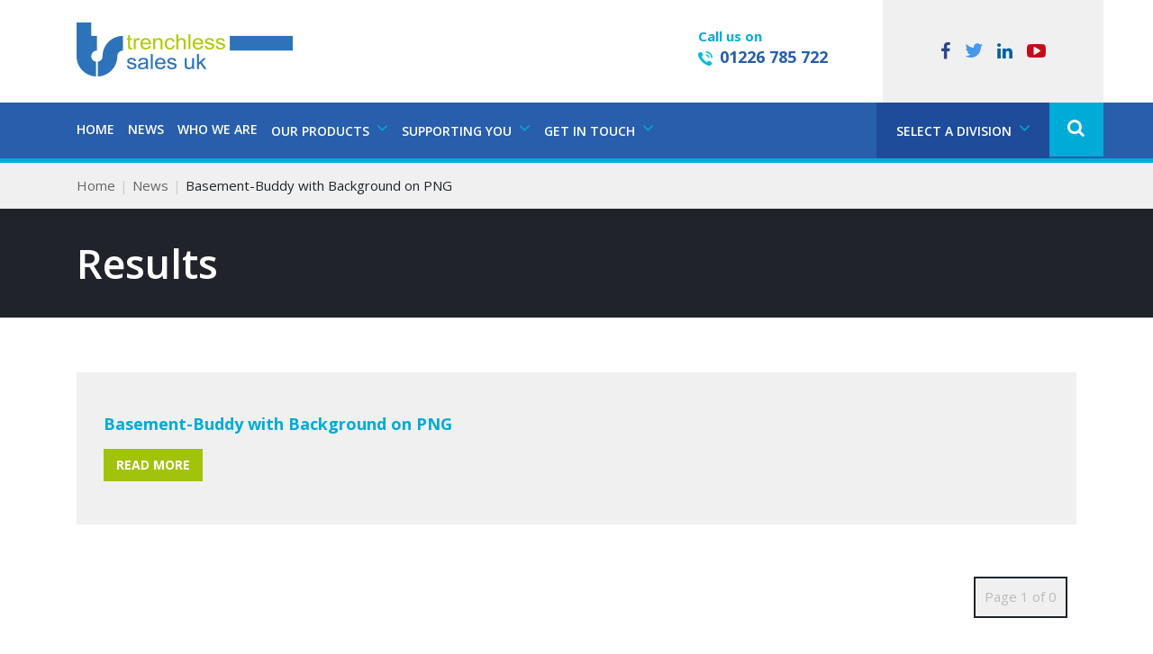

--- FILE ---
content_type: text/html; charset=UTF-8
request_url: https://www.trenchlesssales.co.uk/product/roddie-basement-buddy/basement-buddy-with-background-on-png-6/
body_size: 14876
content:
<!DOCTYPE html>
<html lang="en-GB" class="no-js">
<head>
<!-- Google tag (gtag.js) -->
<script async src="https://www.googletagmanager.com/gtag/js?id=G-5BLJSXQFFG"></script>
<script>
  window.dataLayer = window.dataLayer || [];
  function gtag(){dataLayer.push(arguments);}
  gtag('js', new Date());

  gtag('config', 'G-5BLJSXQFFG');
</script>
<meta charset="UTF-8">
<meta http-equiv="X-UA-Compatible" content="IE=edge">
<meta name="viewport" content="width=device-width, initial-scale=1">
<!-- The above 3 meta tags *must* come first in the head; any other head content must come *after* these tags -->

<title>Basement-Buddy with Background on PNG - Trenchless Sales</title>

<!-- fav and iOS icons -->
<link rel="apple-touch-icon" sizes="57x57" href="/favicon-57x57.png" />
<link rel="apple-touch-icon" sizes="72x72" href="/favicon-72x72.png" />
<link rel="apple-touch-icon" sizes="114x114" href="/favicon-114x114.png" />
<link rel="apple-touch-icon" sizes="144x144" href="/favicon-144x144.png" />
<!-- icon - 16x16 -->
<link rel="shortcut icon" href="/favicon.ico">
<!-- icon - 32x32 -->
<link rel="shortcut icon" href="/favicon.png">

<link rel="pingback" href="https://www.trenchlesssales.co.uk/xmlrpc.php">

<!-- Bootstrap -->
<link href="https://www.trenchlessgroup.co.uk/app/themes/trenchlessgroup/assets/plugins/bootstrap-3.3.6/css/bootstrap.css" rel="stylesheet">

<!-- HTML5 shim and Respond.js for IE8 support of HTML5 elements and media queries -->
<!-- WARNING: Respond.js doesn't work if you view the page via file:// -->
<!--[if lt IE 9]>
      <script src="https://oss.maxcdn.com/html5shiv/3.7.2/html5shiv.min.js"></script>
      <script src="https://oss.maxcdn.com/respond/1.4.2/respond.min.js"></script>
<![endif]-->

<!-- Google Fonts -->
<link href='https://fonts.googleapis.com/css?family=Open+Sans:300,300italic,400,400italic,600,600italic,700,700italic' rel='stylesheet' type='text/css'>

<!-- Font Awesome -->
<link rel="stylesheet" href="https://www.trenchlessgroup.co.uk/app/themes/trenchlessgroup/assets/plugins/font-awesome-4.6.3/css/font-awesome.min.css">

<!-- bxSlider CSS file -->
<link href="https://www.trenchlessgroup.co.uk/app/themes/trenchlessgroup/assets/plugins/jquery.bxslider/jquery.bxslider.css" rel="stylesheet" />

<!-- Slick CSS files -->
<link rel="stylesheet" type="text/css" href="https://www.trenchlessgroup.co.uk/app/themes/trenchlessgroup/assets/plugins/slick-1.6.0/slick/slick.css">
<link rel="stylesheet" type="text/css" href="https://www.trenchlessgroup.co.uk/app/themes/trenchlessgroup/assets/plugins/slick-1.6.0/slick/slick-theme.css">

<!-- blueimp gallery -->
<link rel="stylesheet" href="https://www.trenchlessgroup.co.uk/app/themes/trenchlessgroup/assets/plugins/blueimp/css/blueimp-gallery.min.css">



<!-- Yamm styles-->
<link href="https://www.trenchlessgroup.co.uk/app/themes/trenchlessgroup/assets/plugins/yamm3-master/yamm/yamm.css" rel="stylesheet">

<!-- Master stylesheet -->
<link href="https://www.trenchlessgroup.co.uk/app/themes/trenchlessgroup/assets/css/global.css?v=1.1" rel="stylesheet">

<!-- Solutions stylesheet -->
<link href="https://www.trenchlessgroup.co.uk/app/themes/trenchlessgroup/assets/css/sales.css?v=1.2" rel="stylesheet">

<meta name='robots' content='index, follow, max-image-preview:large, max-snippet:-1, max-video-preview:-1' />

	<!-- This site is optimized with the Yoast SEO plugin v26.7 - https://yoast.com/wordpress/plugins/seo/ -->
	<link rel="canonical" href="https://www.trenchlesssales.co.uk/product/roddie-basement-buddy/basement-buddy-with-background-on-png-6/" />
	<meta property="og:locale" content="en_GB" />
	<meta property="og:type" content="article" />
	<meta property="og:title" content="Basement-Buddy with Background on PNG - Trenchless Sales" />
	<meta property="og:url" content="https://www.trenchlesssales.co.uk/product/roddie-basement-buddy/basement-buddy-with-background-on-png-6/" />
	<meta property="og:site_name" content="Trenchless Sales" />
	<meta property="og:image" content="https://www.trenchlesssales.co.uk/product/roddie-basement-buddy/basement-buddy-with-background-on-png-6" />
	<meta property="og:image:width" content="540" />
	<meta property="og:image:height" content="440" />
	<meta property="og:image:type" content="image/png" />
	<meta name="twitter:card" content="summary_large_image" />
	<script type="application/ld+json" class="yoast-schema-graph">{"@context":"https://schema.org","@graph":[{"@type":"WebPage","@id":"https://www.trenchlesssales.co.uk/product/roddie-basement-buddy/basement-buddy-with-background-on-png-6/","url":"https://www.trenchlesssales.co.uk/product/roddie-basement-buddy/basement-buddy-with-background-on-png-6/","name":"Basement-Buddy with Background on PNG - Trenchless Sales","isPartOf":{"@id":"https://www.trenchlesssales.co.uk/#website"},"primaryImageOfPage":{"@id":"https://www.trenchlesssales.co.uk/product/roddie-basement-buddy/basement-buddy-with-background-on-png-6/#primaryimage"},"image":{"@id":"https://www.trenchlesssales.co.uk/product/roddie-basement-buddy/basement-buddy-with-background-on-png-6/#primaryimage"},"thumbnailUrl":"https://www.trenchlessgroup.co.uk/app/uploads/sites/3/2021/12/Basement-Buddy-with-Background-on-PNG-5.png","datePublished":"2021-12-02T10:40:44+00:00","breadcrumb":{"@id":"https://www.trenchlesssales.co.uk/product/roddie-basement-buddy/basement-buddy-with-background-on-png-6/#breadcrumb"},"inLanguage":"en-GB","potentialAction":[{"@type":"ReadAction","target":["https://www.trenchlesssales.co.uk/product/roddie-basement-buddy/basement-buddy-with-background-on-png-6/"]}]},{"@type":"ImageObject","inLanguage":"en-GB","@id":"https://www.trenchlesssales.co.uk/product/roddie-basement-buddy/basement-buddy-with-background-on-png-6/#primaryimage","url":"https://www.trenchlessgroup.co.uk/app/uploads/sites/3/2021/12/Basement-Buddy-with-Background-on-PNG-5.png","contentUrl":"https://www.trenchlessgroup.co.uk/app/uploads/sites/3/2021/12/Basement-Buddy-with-Background-on-PNG-5.png"},{"@type":"BreadcrumbList","@id":"https://www.trenchlesssales.co.uk/product/roddie-basement-buddy/basement-buddy-with-background-on-png-6/#breadcrumb","itemListElement":[{"@type":"ListItem","position":1,"name":"Home","item":"https://www.trenchlesssales.co.uk/"},{"@type":"ListItem","position":2,"name":"Roddie Basement Buddy","item":"https://www.trenchlesssales.co.uk/product/roddie-basement-buddy/"},{"@type":"ListItem","position":3,"name":"Basement-Buddy with Background on PNG"}]},{"@type":"WebSite","@id":"https://www.trenchlesssales.co.uk/#website","url":"https://www.trenchlesssales.co.uk/","name":"Trenchless Sales","description":"Specialising in No-Dig Equipment","potentialAction":[{"@type":"SearchAction","target":{"@type":"EntryPoint","urlTemplate":"https://www.trenchlesssales.co.uk/?s={search_term_string}"},"query-input":{"@type":"PropertyValueSpecification","valueRequired":true,"valueName":"search_term_string"}}],"inLanguage":"en-GB"}]}</script>
	<!-- / Yoast SEO plugin. -->


<link rel="alternate" title="oEmbed (JSON)" type="application/json+oembed" href="https://www.trenchlesssales.co.uk/wp-json/oembed/1.0/embed?url=https%3A%2F%2Fwww.trenchlesssales.co.uk%2Fproduct%2Froddie-basement-buddy%2Fbasement-buddy-with-background-on-png-6%2F" />
<link rel="alternate" title="oEmbed (XML)" type="text/xml+oembed" href="https://www.trenchlesssales.co.uk/wp-json/oembed/1.0/embed?url=https%3A%2F%2Fwww.trenchlesssales.co.uk%2Fproduct%2Froddie-basement-buddy%2Fbasement-buddy-with-background-on-png-6%2F&#038;format=xml" />
<style id='wp-img-auto-sizes-contain-inline-css' type='text/css'>
img:is([sizes=auto i],[sizes^="auto," i]){contain-intrinsic-size:3000px 1500px}
/*# sourceURL=wp-img-auto-sizes-contain-inline-css */
</style>
<link rel='stylesheet' id='wp-customer-reviews-3-frontend-css' href='https://www.trenchlessgroup.co.uk/app/plugins/wp-customer-reviews/css/wp-customer-reviews.css?ver=3.7.7' type='text/css' media='all' />
<style id='wp-emoji-styles-inline-css' type='text/css'>

	img.wp-smiley, img.emoji {
		display: inline !important;
		border: none !important;
		box-shadow: none !important;
		height: 1em !important;
		width: 1em !important;
		margin: 0 0.07em !important;
		vertical-align: -0.1em !important;
		background: none !important;
		padding: 0 !important;
	}
/*# sourceURL=wp-emoji-styles-inline-css */
</style>
<style id='wp-block-library-inline-css' type='text/css'>
:root{--wp-block-synced-color:#7a00df;--wp-block-synced-color--rgb:122,0,223;--wp-bound-block-color:var(--wp-block-synced-color);--wp-editor-canvas-background:#ddd;--wp-admin-theme-color:#007cba;--wp-admin-theme-color--rgb:0,124,186;--wp-admin-theme-color-darker-10:#006ba1;--wp-admin-theme-color-darker-10--rgb:0,107,160.5;--wp-admin-theme-color-darker-20:#005a87;--wp-admin-theme-color-darker-20--rgb:0,90,135;--wp-admin-border-width-focus:2px}@media (min-resolution:192dpi){:root{--wp-admin-border-width-focus:1.5px}}.wp-element-button{cursor:pointer}:root .has-very-light-gray-background-color{background-color:#eee}:root .has-very-dark-gray-background-color{background-color:#313131}:root .has-very-light-gray-color{color:#eee}:root .has-very-dark-gray-color{color:#313131}:root .has-vivid-green-cyan-to-vivid-cyan-blue-gradient-background{background:linear-gradient(135deg,#00d084,#0693e3)}:root .has-purple-crush-gradient-background{background:linear-gradient(135deg,#34e2e4,#4721fb 50%,#ab1dfe)}:root .has-hazy-dawn-gradient-background{background:linear-gradient(135deg,#faaca8,#dad0ec)}:root .has-subdued-olive-gradient-background{background:linear-gradient(135deg,#fafae1,#67a671)}:root .has-atomic-cream-gradient-background{background:linear-gradient(135deg,#fdd79a,#004a59)}:root .has-nightshade-gradient-background{background:linear-gradient(135deg,#330968,#31cdcf)}:root .has-midnight-gradient-background{background:linear-gradient(135deg,#020381,#2874fc)}:root{--wp--preset--font-size--normal:16px;--wp--preset--font-size--huge:42px}.has-regular-font-size{font-size:1em}.has-larger-font-size{font-size:2.625em}.has-normal-font-size{font-size:var(--wp--preset--font-size--normal)}.has-huge-font-size{font-size:var(--wp--preset--font-size--huge)}.has-text-align-center{text-align:center}.has-text-align-left{text-align:left}.has-text-align-right{text-align:right}.has-fit-text{white-space:nowrap!important}#end-resizable-editor-section{display:none}.aligncenter{clear:both}.items-justified-left{justify-content:flex-start}.items-justified-center{justify-content:center}.items-justified-right{justify-content:flex-end}.items-justified-space-between{justify-content:space-between}.screen-reader-text{border:0;clip-path:inset(50%);height:1px;margin:-1px;overflow:hidden;padding:0;position:absolute;width:1px;word-wrap:normal!important}.screen-reader-text:focus{background-color:#ddd;clip-path:none;color:#444;display:block;font-size:1em;height:auto;left:5px;line-height:normal;padding:15px 23px 14px;text-decoration:none;top:5px;width:auto;z-index:100000}html :where(.has-border-color){border-style:solid}html :where([style*=border-top-color]){border-top-style:solid}html :where([style*=border-right-color]){border-right-style:solid}html :where([style*=border-bottom-color]){border-bottom-style:solid}html :where([style*=border-left-color]){border-left-style:solid}html :where([style*=border-width]){border-style:solid}html :where([style*=border-top-width]){border-top-style:solid}html :where([style*=border-right-width]){border-right-style:solid}html :where([style*=border-bottom-width]){border-bottom-style:solid}html :where([style*=border-left-width]){border-left-style:solid}html :where(img[class*=wp-image-]){height:auto;max-width:100%}:where(figure){margin:0 0 1em}html :where(.is-position-sticky){--wp-admin--admin-bar--position-offset:var(--wp-admin--admin-bar--height,0px)}@media screen and (max-width:600px){html :where(.is-position-sticky){--wp-admin--admin-bar--position-offset:0px}}

/*# sourceURL=wp-block-library-inline-css */
</style><style id='global-styles-inline-css' type='text/css'>
:root{--wp--preset--aspect-ratio--square: 1;--wp--preset--aspect-ratio--4-3: 4/3;--wp--preset--aspect-ratio--3-4: 3/4;--wp--preset--aspect-ratio--3-2: 3/2;--wp--preset--aspect-ratio--2-3: 2/3;--wp--preset--aspect-ratio--16-9: 16/9;--wp--preset--aspect-ratio--9-16: 9/16;--wp--preset--color--black: #000000;--wp--preset--color--cyan-bluish-gray: #abb8c3;--wp--preset--color--white: #ffffff;--wp--preset--color--pale-pink: #f78da7;--wp--preset--color--vivid-red: #cf2e2e;--wp--preset--color--luminous-vivid-orange: #ff6900;--wp--preset--color--luminous-vivid-amber: #fcb900;--wp--preset--color--light-green-cyan: #7bdcb5;--wp--preset--color--vivid-green-cyan: #00d084;--wp--preset--color--pale-cyan-blue: #8ed1fc;--wp--preset--color--vivid-cyan-blue: #0693e3;--wp--preset--color--vivid-purple: #9b51e0;--wp--preset--gradient--vivid-cyan-blue-to-vivid-purple: linear-gradient(135deg,rgb(6,147,227) 0%,rgb(155,81,224) 100%);--wp--preset--gradient--light-green-cyan-to-vivid-green-cyan: linear-gradient(135deg,rgb(122,220,180) 0%,rgb(0,208,130) 100%);--wp--preset--gradient--luminous-vivid-amber-to-luminous-vivid-orange: linear-gradient(135deg,rgb(252,185,0) 0%,rgb(255,105,0) 100%);--wp--preset--gradient--luminous-vivid-orange-to-vivid-red: linear-gradient(135deg,rgb(255,105,0) 0%,rgb(207,46,46) 100%);--wp--preset--gradient--very-light-gray-to-cyan-bluish-gray: linear-gradient(135deg,rgb(238,238,238) 0%,rgb(169,184,195) 100%);--wp--preset--gradient--cool-to-warm-spectrum: linear-gradient(135deg,rgb(74,234,220) 0%,rgb(151,120,209) 20%,rgb(207,42,186) 40%,rgb(238,44,130) 60%,rgb(251,105,98) 80%,rgb(254,248,76) 100%);--wp--preset--gradient--blush-light-purple: linear-gradient(135deg,rgb(255,206,236) 0%,rgb(152,150,240) 100%);--wp--preset--gradient--blush-bordeaux: linear-gradient(135deg,rgb(254,205,165) 0%,rgb(254,45,45) 50%,rgb(107,0,62) 100%);--wp--preset--gradient--luminous-dusk: linear-gradient(135deg,rgb(255,203,112) 0%,rgb(199,81,192) 50%,rgb(65,88,208) 100%);--wp--preset--gradient--pale-ocean: linear-gradient(135deg,rgb(255,245,203) 0%,rgb(182,227,212) 50%,rgb(51,167,181) 100%);--wp--preset--gradient--electric-grass: linear-gradient(135deg,rgb(202,248,128) 0%,rgb(113,206,126) 100%);--wp--preset--gradient--midnight: linear-gradient(135deg,rgb(2,3,129) 0%,rgb(40,116,252) 100%);--wp--preset--font-size--small: 13px;--wp--preset--font-size--medium: 20px;--wp--preset--font-size--large: 36px;--wp--preset--font-size--x-large: 42px;--wp--preset--spacing--20: 0.44rem;--wp--preset--spacing--30: 0.67rem;--wp--preset--spacing--40: 1rem;--wp--preset--spacing--50: 1.5rem;--wp--preset--spacing--60: 2.25rem;--wp--preset--spacing--70: 3.38rem;--wp--preset--spacing--80: 5.06rem;--wp--preset--shadow--natural: 6px 6px 9px rgba(0, 0, 0, 0.2);--wp--preset--shadow--deep: 12px 12px 50px rgba(0, 0, 0, 0.4);--wp--preset--shadow--sharp: 6px 6px 0px rgba(0, 0, 0, 0.2);--wp--preset--shadow--outlined: 6px 6px 0px -3px rgb(255, 255, 255), 6px 6px rgb(0, 0, 0);--wp--preset--shadow--crisp: 6px 6px 0px rgb(0, 0, 0);}:where(.is-layout-flex){gap: 0.5em;}:where(.is-layout-grid){gap: 0.5em;}body .is-layout-flex{display: flex;}.is-layout-flex{flex-wrap: wrap;align-items: center;}.is-layout-flex > :is(*, div){margin: 0;}body .is-layout-grid{display: grid;}.is-layout-grid > :is(*, div){margin: 0;}:where(.wp-block-columns.is-layout-flex){gap: 2em;}:where(.wp-block-columns.is-layout-grid){gap: 2em;}:where(.wp-block-post-template.is-layout-flex){gap: 1.25em;}:where(.wp-block-post-template.is-layout-grid){gap: 1.25em;}.has-black-color{color: var(--wp--preset--color--black) !important;}.has-cyan-bluish-gray-color{color: var(--wp--preset--color--cyan-bluish-gray) !important;}.has-white-color{color: var(--wp--preset--color--white) !important;}.has-pale-pink-color{color: var(--wp--preset--color--pale-pink) !important;}.has-vivid-red-color{color: var(--wp--preset--color--vivid-red) !important;}.has-luminous-vivid-orange-color{color: var(--wp--preset--color--luminous-vivid-orange) !important;}.has-luminous-vivid-amber-color{color: var(--wp--preset--color--luminous-vivid-amber) !important;}.has-light-green-cyan-color{color: var(--wp--preset--color--light-green-cyan) !important;}.has-vivid-green-cyan-color{color: var(--wp--preset--color--vivid-green-cyan) !important;}.has-pale-cyan-blue-color{color: var(--wp--preset--color--pale-cyan-blue) !important;}.has-vivid-cyan-blue-color{color: var(--wp--preset--color--vivid-cyan-blue) !important;}.has-vivid-purple-color{color: var(--wp--preset--color--vivid-purple) !important;}.has-black-background-color{background-color: var(--wp--preset--color--black) !important;}.has-cyan-bluish-gray-background-color{background-color: var(--wp--preset--color--cyan-bluish-gray) !important;}.has-white-background-color{background-color: var(--wp--preset--color--white) !important;}.has-pale-pink-background-color{background-color: var(--wp--preset--color--pale-pink) !important;}.has-vivid-red-background-color{background-color: var(--wp--preset--color--vivid-red) !important;}.has-luminous-vivid-orange-background-color{background-color: var(--wp--preset--color--luminous-vivid-orange) !important;}.has-luminous-vivid-amber-background-color{background-color: var(--wp--preset--color--luminous-vivid-amber) !important;}.has-light-green-cyan-background-color{background-color: var(--wp--preset--color--light-green-cyan) !important;}.has-vivid-green-cyan-background-color{background-color: var(--wp--preset--color--vivid-green-cyan) !important;}.has-pale-cyan-blue-background-color{background-color: var(--wp--preset--color--pale-cyan-blue) !important;}.has-vivid-cyan-blue-background-color{background-color: var(--wp--preset--color--vivid-cyan-blue) !important;}.has-vivid-purple-background-color{background-color: var(--wp--preset--color--vivid-purple) !important;}.has-black-border-color{border-color: var(--wp--preset--color--black) !important;}.has-cyan-bluish-gray-border-color{border-color: var(--wp--preset--color--cyan-bluish-gray) !important;}.has-white-border-color{border-color: var(--wp--preset--color--white) !important;}.has-pale-pink-border-color{border-color: var(--wp--preset--color--pale-pink) !important;}.has-vivid-red-border-color{border-color: var(--wp--preset--color--vivid-red) !important;}.has-luminous-vivid-orange-border-color{border-color: var(--wp--preset--color--luminous-vivid-orange) !important;}.has-luminous-vivid-amber-border-color{border-color: var(--wp--preset--color--luminous-vivid-amber) !important;}.has-light-green-cyan-border-color{border-color: var(--wp--preset--color--light-green-cyan) !important;}.has-vivid-green-cyan-border-color{border-color: var(--wp--preset--color--vivid-green-cyan) !important;}.has-pale-cyan-blue-border-color{border-color: var(--wp--preset--color--pale-cyan-blue) !important;}.has-vivid-cyan-blue-border-color{border-color: var(--wp--preset--color--vivid-cyan-blue) !important;}.has-vivid-purple-border-color{border-color: var(--wp--preset--color--vivid-purple) !important;}.has-vivid-cyan-blue-to-vivid-purple-gradient-background{background: var(--wp--preset--gradient--vivid-cyan-blue-to-vivid-purple) !important;}.has-light-green-cyan-to-vivid-green-cyan-gradient-background{background: var(--wp--preset--gradient--light-green-cyan-to-vivid-green-cyan) !important;}.has-luminous-vivid-amber-to-luminous-vivid-orange-gradient-background{background: var(--wp--preset--gradient--luminous-vivid-amber-to-luminous-vivid-orange) !important;}.has-luminous-vivid-orange-to-vivid-red-gradient-background{background: var(--wp--preset--gradient--luminous-vivid-orange-to-vivid-red) !important;}.has-very-light-gray-to-cyan-bluish-gray-gradient-background{background: var(--wp--preset--gradient--very-light-gray-to-cyan-bluish-gray) !important;}.has-cool-to-warm-spectrum-gradient-background{background: var(--wp--preset--gradient--cool-to-warm-spectrum) !important;}.has-blush-light-purple-gradient-background{background: var(--wp--preset--gradient--blush-light-purple) !important;}.has-blush-bordeaux-gradient-background{background: var(--wp--preset--gradient--blush-bordeaux) !important;}.has-luminous-dusk-gradient-background{background: var(--wp--preset--gradient--luminous-dusk) !important;}.has-pale-ocean-gradient-background{background: var(--wp--preset--gradient--pale-ocean) !important;}.has-electric-grass-gradient-background{background: var(--wp--preset--gradient--electric-grass) !important;}.has-midnight-gradient-background{background: var(--wp--preset--gradient--midnight) !important;}.has-small-font-size{font-size: var(--wp--preset--font-size--small) !important;}.has-medium-font-size{font-size: var(--wp--preset--font-size--medium) !important;}.has-large-font-size{font-size: var(--wp--preset--font-size--large) !important;}.has-x-large-font-size{font-size: var(--wp--preset--font-size--x-large) !important;}
/*# sourceURL=global-styles-inline-css */
</style>

<style id='classic-theme-styles-inline-css' type='text/css'>
/*! This file is auto-generated */
.wp-block-button__link{color:#fff;background-color:#32373c;border-radius:9999px;box-shadow:none;text-decoration:none;padding:calc(.667em + 2px) calc(1.333em + 2px);font-size:1.125em}.wp-block-file__button{background:#32373c;color:#fff;text-decoration:none}
/*# sourceURL=/wp-includes/css/classic-themes.min.css */
</style>
<link rel='stylesheet' id='contact-form-7-css' href='https://www.trenchlessgroup.co.uk/app/plugins/contact-form-7/includes/css/styles.css?ver=6.1.4' type='text/css' media='all' />
<link rel='stylesheet' id='wpcf7-redirect-script-frontend-css' href='https://www.trenchlessgroup.co.uk/app/plugins/wpcf7-redirect/build/assets/frontend-script.css?ver=2c532d7e2be36f6af233' type='text/css' media='all' />
<link rel='stylesheet' id='parent-style-css' href='https://www.trenchlessgroup.co.uk/app/themes/trenchlessgroup/style.css?ver=6.9' type='text/css' media='all' />
<link rel='stylesheet' id='child-style-css' href='https://www.trenchlessgroup.co.uk/app/themes/trenchlesssales/style.css?ver=6.9' type='text/css' media='all' />
<script type="text/javascript" src="https://www.trenchlesssales.co.uk/wp-includes/js/jquery/jquery.min.js?ver=3.7.1" id="jquery-core-js"></script>
<script type="text/javascript" src="https://www.trenchlesssales.co.uk/wp-includes/js/jquery/jquery-migrate.min.js?ver=3.4.1" id="jquery-migrate-js"></script>
<script type="text/javascript" src="https://www.trenchlessgroup.co.uk/app/plugins/wp-customer-reviews/js/wp-customer-reviews.js?ver=3.7.7" id="wp-customer-reviews-3-frontend-js"></script>
<link rel="https://api.w.org/" href="https://www.trenchlesssales.co.uk/wp-json/" /><link rel="alternate" title="JSON" type="application/json" href="https://www.trenchlesssales.co.uk/wp-json/wp/v2/media/1332" /><link rel="EditURI" type="application/rsd+xml" title="RSD" href="https://www.trenchlesssales.co.uk/xmlrpc.php?rsd" />
<meta name="generator" content="WordPress 6.9" />
<link rel='shortlink' href='https://www.trenchlesssales.co.uk/?p=1332' />

<!-- Meta Pixel Code -->
<script type='text/javascript'>
!function(f,b,e,v,n,t,s){if(f.fbq)return;n=f.fbq=function(){n.callMethod?
n.callMethod.apply(n,arguments):n.queue.push(arguments)};if(!f._fbq)f._fbq=n;
n.push=n;n.loaded=!0;n.version='2.0';n.queue=[];t=b.createElement(e);t.async=!0;
t.src=v;s=b.getElementsByTagName(e)[0];s.parentNode.insertBefore(t,s)}(window,
document,'script','https://connect.facebook.net/en_US/fbevents.js');
</script>
<!-- End Meta Pixel Code -->
<script type='text/javascript'>var url = window.location.origin + '?ob=open-bridge';
            fbq('set', 'openbridge', '997884304265616', url);
fbq('init', '997884304265616', {}, {
    "agent": "wordpress-6.9-4.1.5"
})</script><script type='text/javascript'>
    fbq('track', 'PageView', []);
  </script></head>

<body id="page-id-1332">

<!-- header -->
<header>
	<div class="container-fluid container-header">
		<div class="container">
			<div class="row">
				<div class="col-lg-7 col-md-6 col-sm-4 logo"><a href="/"><img src="https://www.trenchlessgroup.co.uk/app/themes/trenchlessgroup/assets/images/sales/logo.png" width="240" alt="Trenchless logo"></a></div>
				<div class="col-lg-2 col-md-3 col-sm-4 cta-call"><span>Call us on</span> <img src="https://www.trenchlessgroup.co.uk/app/themes/trenchlessgroup/assets/images/sales/icon-tel.png" width="16" height="16" alt="telephone icon"> <a href="tel:+441226785722">01226 785 722</a> </div>
				<div class="col-lg-3 col-md-3 col-sm-4 social-links"> <a href="https://www.facebook.com/pages/Trenchless-Sales-UK-Ltd/1560187970909519" target="_blank"><i class="fa fa-facebook" aria-hidden="true"></i></a> <a href="https://twitter.com/trenchlesssales" target="_blank"><i class="fa fa-twitter" aria-hidden="true"></i></a> <a href="https://www.linkedin.com/company/trenchless-sales-uk-ltd" target="_blank"><i class="fa fa-linkedin" aria-hidden="true"></i></a> <a href="https://www.youtube.com/user/TrenchlessSolutions1" target="_blank"><i class="fa fa-youtube-play" aria-hidden="true"></i></a> </div>
			</div>
		</div>
	</div>
</header>

<!-- navigation -->
<nav class="yamm navbar navbar-default">
	<div class="container-fluid container-nav">
		<div class="container">
			<div class="row">
				<div class="col-md-12">

					<!-- Brand and toggle get grouped for better mobile display -->
					<div class="navbar-header">
						<button type="button" class="navbar-toggle collapsed" data-toggle="collapse" data-target="#navbar-collapse-main" aria-expanded="false"> <span class="sr-only">Toggle Navigation</span> <span class="navbar-toggle-text">Menu</span> <i class="fa ts-bars"></i> </button>
						<button type="button" class="navbar-toggle collapsed navbar-toggle-social-links" data-toggle="collapse" data-target="#navbar-collapse-social-links" aria-expanded="false"> <span class="sr-only">Toggle Navigation</span> <span class="navbar-toggle-text">Follow</span> <i class="fa fa-angle-down"></i> </button>
						<button type="button" class="navbar-toggle collapsed navbar-toggle-search" data-toggle="collapse" data-target="#navbar-collapse-search" aria-expanded="false"><i class="fa fa-search"></i></button>
					</div>
					<!-- Collect the nav links, forms, and other content for toggling -->
					<div class="collapse navbar-collapse" id="navbar-collapse-main">
						<div class="row">
							<div class="col-md-12">
								<ul class="nav navbar-nav" id="nav-main">
									<li ><a href="https://www.trenchlesssales.co.uk/"><i class="fa fa-angle-right" aria-hidden="true"></i>Home</a></li>
									<li ><a href="https://www.trenchlesssales.co.uk/news/"><i class="fa fa-angle-right" aria-hidden="true"></i>News</a></li>
									<li ><a href="https://www.trenchlesssales.co.uk/who-we-are/"><i class="fa fa-angle-right" aria-hidden="true"></i>Who We Are</a></li>
									<li class="dropdown yamm-fw"> <a href="https://www.trenchlesssales.co.uk/our-products/" class="dropdown-toggle" data-toggle="dropdown" role="button" aria-haspopup="true" aria-expanded="false"><i class="fa fa-angle-right" aria-hidden="true"></i>Our Products <i class="fa fa-angle-down" aria-hidden="true"></i></a>
										<div class="dropdown-menu">
											<div class="row row-eq-height">
												<div class="col-sm-12 col-md-3" id="meganav-menu-1">
													<a href="https://www.trenchlesssales.co.uk/our-products/" class="btn btn-septenary">Our Products</a>
												<ul class="meganav-menu"><li><a id="nav-product-31" class="nav-product" href="/products/ancillary-hdd-equipment"><i class="fa fa-angle-right" aria-hidden="true"></i> Ancillary HDD Equipment</a></li><li><a id="nav-product-36" class="nav-product" href="/products/cable-drum-trailers"><i class="fa fa-angle-right" aria-hidden="true"></i> Cable Drum Trailers</a></li><li><a id="nav-product-30" class="nav-product" href="/products/cable-pipe-bursters"><i class="fa fa-angle-right" aria-hidden="true"></i> Cable Pipe Bursters</a></li><li><a id="nav-product-35" class="nav-product" href="/products/cable-pulling-winches"><i class="fa fa-angle-right" aria-hidden="true"></i> Cable Pulling Winches</a></li><li><a id="nav-product-41" class="nav-product" href="/products/guided-rod-pro"><i class="fa fa-angle-right" aria-hidden="true"></i> Guided Rod Pro</a></li><li><a id="nav-product-29" class="nav-product" href="/products/impact-moling"><i class="fa fa-angle-right" aria-hidden="true"></i> Impact Moling</a></li><li><a id="nav-product-33" class="nav-product" href="/products/mini-hdd-equipment"><i class="fa fa-angle-right" aria-hidden="true"></i> Mini HDD Equipment</a></li><li><a id="nav-product-32" class="nav-product" href="/products/pumps"><i class="fa fa-angle-right" aria-hidden="true"></i> Pumps</a></li><li><a id="nav-product-22" class="nav-product" href="/products/standard-equipment"><i class="fa fa-angle-right" aria-hidden="true"></i> Standard Equipment</a></li><li><a id="nav-product-23" class="nav-product" href="/products/used-equipment"><i class="fa fa-angle-right" aria-hidden="true"></i> Used Equipment</a></li></ul>
												</div>
												<div class="col-sm-12 col-md-3 hidden-xs" id="meganav-menu-2">
													<a href="" class="btn btn-septenary">Latest Offers</a>
													<p class="latest-offer">Keep up to date with any latest offers on our news page as well as following us on social media using the links at the top of the page.</p>
												</div>
												<div class="col-sm-12 col-md-3 hidden-xs" id="meganav-menu-4">&nbsp;</div>
												<div class="col-sm-12 col-md-3 hidden-xs" id="meganav-menu-3">
													<div class="nav-product-image" id="nav-product-image-31"><a href="/products/ancillary-hdd-equipment"><img src="https://www.trenchlessgroup.co.uk/app/uploads/sites/3/2016/11/Ancillary-HDD-Home.jpg" alt="" width="270" class="img-responsive" ></a></div><div class="nav-product-image" id="nav-product-image-36"><a href="/products/cable-drum-trailers"><img src="https://www.trenchlessgroup.co.uk/app/uploads/sites/3/2018/02/xTTA-30011S-gallery-image.png" alt="" width="270" class="img-responsive" ></a></div><div class="nav-product-image" id="nav-product-image-30"><a href="/products/cable-pipe-bursters"><img src="https://www.trenchlessgroup.co.uk/app/uploads/sites/3/2021/11/Roddie-R8-resized-PNG-2.png" alt="" width="270" class="img-responsive" ></a></div><div class="nav-product-image" id="nav-product-image-35"><a href="/products/cable-pulling-winches"><img src="https://www.trenchlessgroup.co.uk/app/uploads/sites/3/2018/02/Line-2000-product-type.png" alt="" width="270" class="img-responsive" ></a></div><div class="nav-product-image" id="nav-product-image-41"><a href="/products/guided-rod-pro"><img src="https://www.trenchlessgroup.co.uk/app/uploads/sites/3/2024/06/20-png-1.png" alt="" width="270" class="img-responsive" ></a></div><div class="nav-product-image" id="nav-product-image-29"><a href="/products/impact-moling"><img src="https://www.trenchlessgroup.co.uk/app/uploads/sites/3/2016/11/impact-mole-001-home.jpg" alt="" width="270" class="img-responsive" ></a></div><div class="nav-product-image" id="nav-product-image-33"><a href="/products/mini-hdd-equipment"><img src="https://www.trenchlessgroup.co.uk/app/uploads/sites/3/2016/11/mini-hdd-001-home.jpg" alt="" width="270" class="img-responsive" ></a></div><div class="nav-product-image" id="nav-product-image-32"><a href="/products/pumps"><img src="https://www.trenchlessgroup.co.uk/app/uploads/sites/3/2016/11/water-pump-003.jpg" alt="" width="270" class="img-responsive" ></a></div><div class="nav-product-image" id="nav-product-image-22"><a href="/products/standard-equipment"><img src="https://www.trenchlessgroup.co.uk/app/uploads/sites/3/2016/11/mini-hdd-001-home.jpg" alt="" width="270" class="img-responsive" ></a></div><div class="nav-product-image" id="nav-product-image-23"><a href="/products/used-equipment"><img src="https://www.trenchlessgroup.co.uk/app/uploads/sites/3/2016/11/grundoburst-01-home.jpg" alt="" width="270" class="img-responsive" ></a></div>												</div>
											</div>

										</div>
									</li>

									<li class="dropdown"> <a href="https://www.trenchlesssales.co.uk/supporting-you/" class="dropdown-toggle" data-toggle="dropdown" role="button" aria-haspopup="true" aria-expanded="false"><i class="fa fa-angle-right" aria-hidden="true"></i>Supporting You <i class="fa fa-angle-down" aria-hidden="true"></i></a>
																					<ul class="dropdown-menu">
																							<li aria-haspopup="false"><a href="https://www.trenchlesssales.co.uk/supporting-you/our-customers/"><i class="fa fa-angle-right" aria-hidden="true"></i> Our Customers</a></li>
																								<li aria-haspopup="false"><a href="https://www.trenchlesssales.co.uk/supporting-you/testimonials/"><i class="fa fa-angle-right" aria-hidden="true"></i> Testimonials</a></li>
																								<li aria-haspopup="false"><a href="https://www.trenchlesssales.co.uk/supporting-you/repairs-servicing/"><i class="fa fa-angle-right" aria-hidden="true"></i> Repairs & Servicing</a></li>
																								<li aria-haspopup="false"><a href="https://www.trenchlesssales.co.uk/supporting-you/training-support/"><i class="fa fa-angle-right" aria-hidden="true"></i> Training & Support</a></li>
																								<li aria-haspopup="false"><a href="https://www.trenchlesssales.co.uk/supporting-you/spares-parts/"><i class="fa fa-angle-right" aria-hidden="true"></i> Spares / Parts</a></li>
																								<li aria-haspopup="false"><a href="https://www.trenchlesssales.co.uk/supporting-you/finance-payment/"><i class="fa fa-angle-right" aria-hidden="true"></i> Finance & Payment</a></li>
																							</ul>
																				</li>
									<!--
									<li class="dropdown< ?php if ((get_the_ID()==15) || (wp_get_post_parent_id( $post_ID )==15)) { echo ' active"';}; ?>"> <a href="< ?php echo esc_url( get_permalink(15) ); ?>" class="dropdown-toggle" data-toggle="dropdown" role="button" aria-haspopup="true" aria-expanded="false"><i class="fa fa-angle-right" aria-hidden="true"></i>Our Customers <i class="fa fa-angle-down" aria-hidden="true"></i></a>
										< ?php
										$childPages = get_pages( array( 'child_of' => 15, 'sort_column' => 'menu_order', 'sort_order' => 'asc', 'parent' => 15 ) );
										$count=1;
										$numPages = count($childPages);

										if($numPages != 0) {
											?>
											<ul class="dropdown-menu">
												<li aria-haspopup="false"><a href="< ?php echo esc_url( get_permalink(15) ); ?>"><i class="fa fa-angle-right" aria-hidden="true"></i> Our Customers</a></li>
											< ?php
											foreach( $childPages as $page ) {
												?>
												<li aria-haspopup="false"><a href="< ?php echo get_page_link( $page->ID ); ?>"><i class="fa fa-angle-right" aria-hidden="true"></i> < ?php echo $page->post_title; ?></a></li>
												< ?php
												$count++;
											}
											?>
											</ul>
											< ?php
										}
										?>
									</li>
									-->
									<li class="dropdown"> <a href="https://www.trenchlesssales.co.uk/get-in-touch/" class="dropdown-toggle" data-toggle="dropdown" role="button" aria-haspopup="true" aria-expanded="false"><i class="fa fa-angle-right" aria-hidden="true"></i>Get In Touch <i class="fa fa-angle-down" aria-hidden="true"></i></a>
																					<ul class="dropdown-menu">
												<li aria-haspopup="false"><a href="https://www.trenchlesssales.co.uk/get-in-touch/"><i class="fa fa-angle-right" aria-hidden="true"></i> Contact Us</a></li>
																							<li aria-haspopup="false"><a href="https://www.trenchlesssales.co.uk/get-in-touch/current-vacancies/"><i class="fa fa-angle-right" aria-hidden="true"></i> Current Vacancies</a></li>
																							</ul>
																				</li>
								</ul>

								<ul class="nav navbar-nav nav navbar-right" id="dropdown-search">
									<li class="dropdown dropdown-search"> <a href="#" class="dropdown-toggle" data-toggle="dropdown" role="button" aria-haspopup="true" aria-expanded="false"><i class="fa fa-search"></i></a>
										<div class="dropdown-menu col-md-12 ">
											<div class="search-field">
												
<form role="search" method="get" action="https://www.trenchlesssales.co.uk/">
	<input type="search" placeholder="Search" value="" name="s" />
	<button type="submit" class="btn btn-go">Go</button>
</form>
											</div>
										</div>
									</li>
								</ul>
								<ul class="nav navbar-nav nav navbar-right" id="dropdown-division">
	<li class="dropdown">
        <a href="#" class="dropdown-toggle" data-toggle="dropdown" role="button" aria-haspopup="true" aria-expanded="false"><i class="fa fa-angle-right" aria-hidden="true"></i>Select a Division <i class="fa fa-angle-down" aria-hidden="true"></i></a>
		<ul class="dropdown-menu dropdown-menu-left col-md-3 ">
                            <li><a href="https://www.trenchlesssolutions.co.uk"><i class="fa fa-angle-right" aria-hidden="true"></i>Solutions</a></li>
                <li><a href="https://www.trenchlesssales.co.uk"><i class="fa fa-angle-right" aria-hidden="true"></i>Sales</a></li>
                <li><a href="https://www.trenchlessplanthire.co.uk"><i class="fa fa-angle-right" aria-hidden="true"></i>Plant Hire</a></li>
                <li><a href="https://www.trenchlessgroup.co.uk"><i class="fa fa-angle-right" aria-hidden="true"></i>Group Website</a></li>

            		</ul>
	</li>
</ul>
							</div>
						</div>
					</div>
					<!-- /.navbar-collapse -->
					<div class="collapse navbar-collapse social-links" id="navbar-collapse-social-links"> <a href="https://www.facebook.com/pages/Trenchless-Sales-UK-Ltd/1560187970909519" target="_blank"><i class="fa fa-facebook" aria-hidden="true"></i></a> <a href="https://twitter.com/trenchlesssales" target="_blank"><i class="fa fa-twitter" aria-hidden="true"></i></a> <a href="https://plus.google.com/101050087895625118432"><i class="fa fa-google-plus" aria-hidden="true" target="_blank"></i></a> <a href="https://www.linkedin.com/company/trenchless-sales-uk-ltd" target="_blank"><i class="fa fa-linkedin" aria-hidden="true"></i></a> <a href="https://www.youtube.com/user/TrenchlessSolutions1" target="_blank"><i class="fa fa-youtube-play" aria-hidden="true"></i></a> </div>
					<div class="collapse navbar-collapse" id="navbar-collapse-search">
						<div class="search-field">
							
<form role="search" method="get" action="https://www.trenchlesssales.co.uk/">
	<input type="search" placeholder="Search" value="" name="s" />
	<button type="submit" class="btn btn-go">Go</button>
</form>
						</div>
					</div>
				</div>
			</div>
		</div>
	</div>
</nav>

<header> 
	<!-- breadcrumb -->
	<div class="container-fluid container-breadcrumb">
		<div class="container">
			<div class="row">
				<div class="col-md-12"><ol class="breadcrumb"><li><a href="https://www.trenchlesssales.co.uk">Home</a></li><li><a href="https://www.trenchlesssales.co.uk/news/">News</a></li><li>Basement-Buddy with Background on PNG</li></ol>
				</div>
			</div>
		</div>
	</div>
</header>
<header> 
	<!-- main title -->
	<div class="container-fluid container-title">
		<div class="container">
			<div class="row">
				<div class="col-md-12">
					<h1>Results</h1>
				</div>
			</div>
		</div>
	</div>
</header>		<section>
			<div class="container-fluid container-main-03">
				<div class="container">
					<div class="row">
						<div class="col-md-12">
							
			<div class="post-list post-list-default">
				<div class="col-md-12">
			
					<h3><a href="https://www.trenchlesssales.co.uk/product/roddie-basement-buddy/basement-buddy-with-background-on-png-6/">Basement-Buddy with Background on PNG</a></h3>
					<p></p>
					<p><a href="https://www.trenchlesssales.co.uk/product/roddie-basement-buddy/basement-buddy-with-background-on-png-6/" class="btn btn-primary">Read More</a></p>
			

				</div>
				<div class="clearfix"></div>
			</div><nav>
			<ul class="pagination pull-right">
				<li class="disabled"> <a href="#" aria-label="Current">Page 1 of 0</a></li>
			</ul>
		</nav>						</div>
						<!-- /col -->
					</div>
					<!-- /row -->
				</div>
				<!-- /container -->
			</div>
			<!-- /container-fluid -->
		</section>
		<section> 
	<!-- x3 feature boxes -->
	<div class="container-fluid container-feature-boxes">
		
		<div class="row">
			<div class="col-md-4 hidden-xs">
				<div class="fb-valign"><h2>Latest News</h2><ul class="bxslider" id="bxnews"><li><p>Fresh batch of 45mm and 55mm moles landed this morning at Trenchless HQ - <a class="icZEwaEXFdsQkNEz &hellip;</p><p><a href="https://www.trenchlesssales.co.uk/fresh-batch-of-45mm-and-55mm-moles-landed-this-morning-at-trenchless-hq/">Find out more</a></p></li><li><p>A very big thank you to everyone at <a class="icZEwaEXFdsQkNEzPGPZvPcFXAEnhiburFinFQ " tabindex="0"  &hellip;</p><p><a href="https://www.trenchlesssales.co.uk/a-very-big-thank-you-to-everyone-at-jakob-thaler-gmbh-for-hosting-buckhurst-plant-hire-this-week-on-the-first-of-their-winch-maintenance-workshops/">Find out more</a></p></li><li><p>Interested? Get in Touch:

01226 785722
<a class="xrRzshziQfYBvuVMpfGnTyyiKZZqmaRxghNaNJtQ " href &hellip;</p><p><a href="https://www.trenchlesssales.co.uk/in-the-spotlight-this-week-hb125-hammerhead-pipe-burster/">Find out more</a></p></li></ul></div>	
			</div>
			<!-- /col -->
			
			<div class="col-md-4">
				<div class="fb-valign"><h2>Accreditations</h2><ul class="bxslider" id="bxaccreditations"><li><p><img src="https://www.trenchlessgroup.co.uk/app/uploads/2023/07/Acclaim-Accreditation.png" alt="Acclaim Accreditation"  /><p></li><li><p><img src="https://www.trenchlessgroup.co.uk/app/uploads/2023/07/Achilles-UVDB-Verified.png" alt="Achilles UVDB Verified"  /><p></li><li><p><img src="https://www.trenchlessgroup.co.uk/app/uploads/2023/07/Constructionline-Gold.png" alt="Constructionline Gold"  /><p></li><li><p><img src="https://www.trenchlessgroup.co.uk/app/uploads/2023/07/SSIP.png" alt="SSIP"  /><p></li><li><p><img src="https://www.trenchlessgroup.co.uk/app/uploads/2023/07/UKSTT.png" alt="UKSTT"  /><p></li></ul></div>			</div>
			<!-- /col -->
			
			<div class="col-md-4 hidden-xs">
				<div class="fb-valign"><h2>Testimonials</h2><ul class="bxslider" id="bxtestimonials"><li><blockquote>&quot;MCA-Fusion Hire are a market leading business supplying specialist equipment to the Utilities industry for over 40 years.&quot;</blockquote><p class="citation"><strong>Strategic Hire Key Accounts Manager, MCA-Fusion Hire and Repair</strong></p><p><a href="https://www.trenchlesssales.co.uk/supporting-you/testimonials/">See all testimonials</a></p></li><li><blockquote>&quot;We are not a big customer of Trenchless Sales UK but that’s the thing ...&quot;</blockquote><p class="citation"><strong>President, PLCS Inc.</strong></p><p><a href="https://www.trenchlesssales.co.uk/supporting-you/testimonials/">See all testimonials</a></p></li><li><blockquote>&quot;Choosing a mole for the Australian conditions had to be right. A reliable mole capable of pushing through varying ground conditions which could be in be remote locations was a must.&quot;</blockquote><p class="citation"><strong>Director, Caldertech Australia </strong></p><p><a href="https://www.trenchlesssales.co.uk/supporting-you/testimonials/">See all testimonials</a></p></li></ul></div>	
			</div>
			<!-- /col --> 
		</div>
		<!-- /row --> 
	
	</div>
	<!-- /container-fluid --> 
</section>
<section class="hidden-xs">
	<!-- customers carousel -->
	<div class="container-fluid container-carousel">
		<div class="container">
			<div class="row">
				<div class="col-md-12">
					<h2>A few of our customers</h2>
					<div class="regular slider">
					<div><img class="alignnone wp-image-2012" src="https://www.trenchlesssales.co.uk/app/uploads/sites/3/2025/01/thumbnail_image007-160x52.png" alt="" width="554" height="180" /></div><div><img src="/app/uploads/2016/12/plcs-inc-1.png" alt="PLCS Inc." width="480" height="300" class="img-responsive alignnone size-full wp-image-716" /></div><div><img class="img-responsive alignnone wp-image-511 size-full" src="/app/uploads/2016/08/hy-ram.png" alt="Hy-Ram" width="480" height="300" /></div><div><img class="alignnone  wp-image-2011" src="https://www.trenchlesssales.co.uk/app/uploads/sites/3/2025/01/fusion-utilities-160x89.png" alt="" width="538" height="299" /></div><div><img class="img-responsive alignnone size-full wp-image-682" src="/app/uploads/2016/12/caldertech.png" alt="Caldertech" width="480" height="300" /></div>					</div>
				</div>
			</div>
			<!-- /row -->
		</div>
		<!-- /container -->
	</div>
	<!-- /container-fluid -->
</section>
<form class="js-cm-form" id="subForm" action="https://www.createsend.com/t/subscribeerror?description=" method="post" data-id="5B5E7037DA78A748374AD499497E309EA7165E3CD292742E9D5F6FC27FC5AE3320CD6F915E39EC3EA93E1F34F8CE70AE386D30A7BFF675B87A55E4B4E1D82E80">
<input aria-label="Website" id="fieldttkttkkk" name="cm-f-ttkttkkk" type="hidden" value="trenchlesssales" />
<footer>
	<!-- newsletter signup -->
	<div class="container-fluid container-signup">
		<div class="container">
			<div class="row">

				<div class="col-md-4">
					<h2>Join our Mailing List</h2>
					<p>Please enter your name and email address to find out more about Trenchless Sales.</p>
				</div>
				<!-- /col -->
				<div class="col-md-4">
					<div class="form-group">
						<label for="fieldName"> </label>
						<input aria-label="Name" id="fieldName" maxlength="200" name="cm-name" type="text" class="form-control input-join" placeholder="Name e.g. John Smith, Jane Jones" required>
					</div>
				</div>
				<!-- /col -->
				<div class="col-md-4">
					<div class="form-group">
						<label for="fieldEmail"> </label>
						<input autocomplete="Email" aria-label="Email" class="js-cm-email-input qa-input-email form-control input-join" id="fieldEmail" maxlength="200" name="cm-kyyuykr-kyyuykr" required="" type="email" placeholder="Email e.g. jsmith@example.org">
						<button class="btn btn-go"><i class="fa fa-paper-plane" aria-hidden="true"></i><span class="show-sm">&nbsp; Submit</span></button>
					</div>
				</div>
				<!-- /col -->

			</div>
			<!-- /row -->
		</div>
		<!-- /container -->
	</div>
	<!-- /container-fluid -->
</footer>
</form>
<script type="text/javascript" src="https://js.createsend1.com/javascript/copypastesubscribeformlogic.js"></script>


<!-- footer -->
<footer>
	<div class="container-fluid container-footer">
		<div class="container">
			<div class="row">
				<div class="col-md-4 legals">
					<div class="logo-footer"><a href="/"><img src="https://www.trenchlessgroup.co.uk/app/themes/trenchlessgroup/assets/images/sales/logo-footer.png" width="300" alt="Trenchless logo"></a></div>
					Copyright &copy;2011&#8211;26 Trenchless Sales UK Ltd <br>
					Registered in England &amp; Wales | Company No. 09467968 <br>
					Registered address: Shawfield Road, Carlton Industrial Estate, Barnsley, South Yorkshire S71 3HS </div>
				<!-- /col -->
				<div class="col-md-4 quick-links">
					<h2>Quick Links</h2>
					<ul>
						<li><a href="https://www.trenchlesssales.co.uk/privacy-policy/">Privacy Policy</a></li>
						<li><a href="https://www.trenchlesssales.co.uk/who-we-are/">Who We Are</a></li>
						<li>&gt;&nbsp; <a href="https://www.trenchlesssales.co.uk/terms-of-use/">Terms of Use</a></li>
						<li>&gt;&nbsp; <a href="https://www.trenchlesssales.co.uk/our-products/">Our Products</a></li>
						<li>&gt;&nbsp; <a href="https://www.trenchlesssales.co.uk/get-in-touch/">Contact Us</a></li>
						<li>&gt;&nbsp; <a href="https://www.trenchlesssales.co.uk/accessibility/">Accessibility</a></li>
						<li>&gt;&nbsp; <a href="https://www.trenchlesssales.co.uk/sitemap/">Sitemap</a></li>
						<li>&gt;&nbsp; <a href="#" id="nav-back-to-top">Back to Top</a></li>
					</ul>
				</div>
				<!-- /col -->
				<div class="col-md-4 social-sharing">
					<h2>Share</h2>

					<!-- Go to www.addthis.com/dashboard to customize your tools -->
					<div class="addthis_sharing_toolbox"></div>
					<br>

					<div class="contact-details">
						<img src="https://www.trenchlessgroup.co.uk/app/themes/trenchlessgroup/assets/images/sales/icon-email.png" width="32" height="16" alt="email icon"> &nbsp; <a href="mailto:enquiries@trenchlesssales.co.uk">enquiries@trenchlesssales.co.uk</a><br>
						<img src="https://www.trenchlessgroup.co.uk/app/themes/trenchlessgroup/assets/images/sales/icon-tel.png" width="16" height="16" alt="telephone icon" class="icon-tel"> &nbsp; <a href="tel:+441226785722">01226 785 722</a>
					</div>
				</div>
				<!-- /col -->
			</div>
			<!-- /row -->
		</div>
		<!-- /container -->
	</div>
	<!-- /container-fluid -->
</footer>
<!-- jQuery (necessary for Bootstrap's JavaScript plugins) -->
<!--<script src="https://ajax.googleapis.com/ajax/libs/jquery/1.11.3/jquery.min.js"></script>-->
<script src="https://www.trenchlessgroup.co.uk/app/themes/trenchlessgroup/assets/plugins/jquery/jquery-1.11.3.min.js"></script>
<!-- Include all compiled plugins (below), or include individual files as needed -->
<script src="https://www.trenchlessgroup.co.uk/app/themes/trenchlessgroup/assets/plugins/bootstrap-3.3.6/js/bootstrap.min.js"></script>

<!-- bxSlider Javascript file -->
<script src="https://www.trenchlessgroup.co.uk/app/themes/trenchlessgroup/assets/plugins/jquery.bxslider/jquery.bxslider.min.js"></script>
<script>
jQuery(document).ready(function($){
	$('#bxnews').bxSlider({
		auto: false,
		speed: 2000,
		pause: 5000,
		controls: true,
		mode: 'fade'
	});

	/*
	$('#bxtweet').bxSlider({
		auto: true,
		speed: 2000,
		pause: 3000,
		controls: true,
		mode: 'fade'
	});
	*/

	$('#bxaccreditations').bxSlider({
		auto: false,
		speed: 2000,
		pause: 5000,
		controls: true,
		mode: 'fade'
	});

	$('#bxtestimonials').bxSlider({
		auto: false,
		speed: 2000,
		pause: 5000,
		controls: true,
		mode: 'fade'
	});


});

/*
// ADD SLIDEDOWN ANIMATION TO DROPDOWN //
$('.dropdown').on('show.bs.dropdown', function(e){
	$(this).find('.dropdown-menu').first().stop(true, true).slideDown();
});

// ADD SLIDEUP ANIMATION TO DROPDOWN //
$('.dropdown').on('hide.bs.dropdown', function(e){
	$(this).find('.dropdown-menu').first().stop(true, true).slideUp();
});
*/
</script>

<!-- twitter feed -->
<script type="text/javascript" src="https://www.trenchlessgroup.co.uk/app/themes/trenchlessgroup/assets/js/twitter-feed-sales.js"></script>

<!-- Placeholder -->
<script src="https://www.trenchlessgroup.co.uk/app/themes/trenchlessgroup/assets/js/jquery.placeholder.js"></script>

<!-- Slick -->
<script src="https://www.trenchlessgroup.co.uk/app/themes/trenchlessgroup/assets/plugins/slick-1.6.0/slick/slick.js" type="text/javascript" charset="utf-8"></script>
<script type="text/javascript">
$(document).on('ready', function() {

	$('.regular').slick({
		dots: true,
		infinite: true,
		speed: 300,
		slidesToShow: 4,
		slidesToScroll: 4,
		responsive: [

		{
			breakpoint: 1200,
			settings: {
			slidesToShow: 4,
			slidesToScroll: 4,
			infinite: true,
			dots: true
		  }
		},
		{
			breakpoint: 992,
			settings: {
			slidesToShow: 4,
			slidesToScroll: 4,
			infinite: true,
			dots: true
		  }
		},
		{
		  breakpoint: 768,
		  settings: {
			slidesToShow: 3,
			slidesToScroll: 3,
			infinite: true,
			dots: true
		  }
		},
		,
		{
		  breakpoint: 600,
		  settings: {
			slidesToShow: 2,
			slidesToScroll: 2,
			infinite: true,
			dots: true
		  }
		},
		{
		  breakpoint: 480,
		  settings: {
			slidesToShow: 1,
			slidesToScroll: 1,
			dots: false,
			infinite: true,
		  }
		}
		// You can unslick at a given breakpoint now by adding:
		// settings: "unslick"
		// instead of a settings object
		]
	});

});
</script>


<script>
// back to top scroller
jQuery(document).ready(function($){
	// jump to nav on mobile
	$('#nav-back-to-top').on("click", function(event){
		event.preventDefault();

		$('html, body').animate({
			scrollTop: $("html").offset().top // - 110
		}, 1000);

	});

	// scroll-down scroller!
	$('#scroll-down').on("click", function(event){
		event.preventDefault();

		$('html, body').animate({
			scrollTop: $("section#scroll-down-target").offset().top
		}, 1000);

	});
});
</script>

<!-- blueimp gallery -->
<script src="https://www.trenchlessgroup.co.uk/app/themes/trenchlessgroup/assets/plugins/blueimp/js/blueimp-gallery.min.js"></script>
<script>
document.getElementById('gallerylinks').onclick = function (event) {
    event = event || window.event;
    var target = event.target || event.srcElement,
        link = target.src ? target.parentNode : target,
        options = {index: link, event: event, onslide: function (index, slide) {
				var text = this.list[index].getAttribute('data-description'),
					node = this.container.find('.description');
				node.empty();

				if (text) {
					node[0].appendChild(document.createTextNode(text));
				}
			}},
        links = this.getElementsByTagName('a');
    blueimp.Gallery(links, options);
};
</script>
	
<script>
	// check screen width and set to var
	var thewidth = $( window ).width();

	// sticky nav
	if (thewidth > 767) {

		$(window).scroll(function() {
			if ($(this).scrollTop() > 113){
				$('nav.navbar .container-nav').addClass("sticky");
			}
			else{
				$('nav.navbar .container-nav').removeClass("sticky");
			}
		});
	}

	// move legals in footer after sharing buttons
	if (thewidth < 991) {
		$( ".legals" ).insertAfter( $( ".social-sharing" ) );
	}

	// show product image related to product hovered
	$(".nav-product").hover(function(){
		// get ID
		thisElementID=$(this).attr('id');

		var thisProductID=thisElementID.substring(12);

		var imageElementToShow = "div#nav-product-image-"+thisProductID
		// hide other product images
		$(".nav-product-image").hide();

		// show product image specific
		$( imageElementToShow ).show();
	});



	$('.product-collapse').on("click", function(event) {
		if ($(this).hasClass( "product-collapse-closed" )){
			$(this).removeClass("product-collapse-closed");
		}
		else{
			$(this).addClass("product-collapse-closed");
		}
	});
</script>



<!-- Go to www.addthis.com/dashboard to customize your tools -->
<script type="text/javascript" src="//s7.addthis.com/js/300/addthis_widget.js#pubid=ra-57ae4733f21e980b"></script>

<script type="speculationrules">
{"prefetch":[{"source":"document","where":{"and":[{"href_matches":"/*"},{"not":{"href_matches":["/wp-*.php","/wp-admin/*","/app/uploads/sites/3/*","/app/*","/app/plugins/*","/app/themes/trenchlesssales/*","/app/themes/trenchlessgroup/*","/*\\?(.+)"]}},{"not":{"selector_matches":"a[rel~=\"nofollow\"]"}},{"not":{"selector_matches":".no-prefetch, .no-prefetch a"}}]},"eagerness":"conservative"}]}
</script>

<!--Start of Tawk.to Script (0.9.3)-->
<script id="tawk-script" type="text/javascript">
var Tawk_API = Tawk_API || {};
var Tawk_LoadStart=new Date();
(function(){
	var s1 = document.createElement( 'script' ),s0=document.getElementsByTagName( 'script' )[0];
	s1.async = true;
	s1.src = 'https://embed.tawk.to/6256d76bb0d10b6f3e6d6370/1g0hjiv9o';
	s1.charset = 'UTF-8';
	s1.setAttribute( 'crossorigin','*' );
	s0.parentNode.insertBefore( s1, s0 );
})();
</script>
<!--End of Tawk.to Script (0.9.3)-->

    <!-- Meta Pixel Event Code -->
    <script type='text/javascript'>
        document.addEventListener( 'wpcf7mailsent', function( event ) {
        if( "fb_pxl_code" in event.detail.apiResponse){
            eval(event.detail.apiResponse.fb_pxl_code);
        }
        }, false );
    </script>
    <!-- End Meta Pixel Event Code -->
        <div id='fb-pxl-ajax-code'></div><script type="text/javascript" src="https://www.trenchlesssales.co.uk/wp-includes/js/dist/hooks.min.js?ver=dd5603f07f9220ed27f1" id="wp-hooks-js"></script>
<script type="text/javascript" src="https://www.trenchlesssales.co.uk/wp-includes/js/dist/i18n.min.js?ver=c26c3dc7bed366793375" id="wp-i18n-js"></script>
<script type="text/javascript" id="wp-i18n-js-after">
/* <![CDATA[ */
wp.i18n.setLocaleData( { 'text direction\u0004ltr': [ 'ltr' ] } );
//# sourceURL=wp-i18n-js-after
/* ]]> */
</script>
<script type="text/javascript" src="https://www.trenchlessgroup.co.uk/app/plugins/contact-form-7/includes/swv/js/index.js?ver=6.1.4" id="swv-js"></script>
<script type="text/javascript" id="contact-form-7-js-before">
/* <![CDATA[ */
var wpcf7 = {
    "api": {
        "root": "https:\/\/www.trenchlesssales.co.uk\/wp-json\/",
        "namespace": "contact-form-7\/v1"
    },
    "cached": 1
};
//# sourceURL=contact-form-7-js-before
/* ]]> */
</script>
<script type="text/javascript" src="https://www.trenchlessgroup.co.uk/app/plugins/contact-form-7/includes/js/index.js?ver=6.1.4" id="contact-form-7-js"></script>
<script type="text/javascript" id="wpcf7-redirect-script-js-extra">
/* <![CDATA[ */
var wpcf7r = {"ajax_url":"https://www.trenchlesssales.co.uk/wp-admin/admin-ajax.php"};
//# sourceURL=wpcf7-redirect-script-js-extra
/* ]]> */
</script>
<script type="text/javascript" src="https://www.trenchlessgroup.co.uk/app/plugins/wpcf7-redirect/build/assets/frontend-script.js?ver=2c532d7e2be36f6af233" id="wpcf7-redirect-script-js"></script>
<script type="text/javascript" src="https://www.google.com/recaptcha/api.js?render=6LezEsAUAAAAALfzGOMLY8Sl7AX3tUwRhFglTLvW&amp;ver=3.0" id="google-recaptcha-js"></script>
<script type="text/javascript" src="https://www.trenchlesssales.co.uk/wp-includes/js/dist/vendor/wp-polyfill.min.js?ver=3.15.0" id="wp-polyfill-js"></script>
<script type="text/javascript" id="wpcf7-recaptcha-js-before">
/* <![CDATA[ */
var wpcf7_recaptcha = {
    "sitekey": "6LezEsAUAAAAALfzGOMLY8Sl7AX3tUwRhFglTLvW",
    "actions": {
        "homepage": "homepage",
        "contactform": "contactform"
    }
};
//# sourceURL=wpcf7-recaptcha-js-before
/* ]]> */
</script>
<script type="text/javascript" src="https://www.trenchlessgroup.co.uk/app/plugins/contact-form-7/modules/recaptcha/index.js?ver=6.1.4" id="wpcf7-recaptcha-js"></script>
<script id="wp-emoji-settings" type="application/json">
{"baseUrl":"https://s.w.org/images/core/emoji/17.0.2/72x72/","ext":".png","svgUrl":"https://s.w.org/images/core/emoji/17.0.2/svg/","svgExt":".svg","source":{"concatemoji":"https://www.trenchlesssales.co.uk/wp-includes/js/wp-emoji-release.min.js?ver=6.9"}}
</script>
<script type="module">
/* <![CDATA[ */
/*! This file is auto-generated */
const a=JSON.parse(document.getElementById("wp-emoji-settings").textContent),o=(window._wpemojiSettings=a,"wpEmojiSettingsSupports"),s=["flag","emoji"];function i(e){try{var t={supportTests:e,timestamp:(new Date).valueOf()};sessionStorage.setItem(o,JSON.stringify(t))}catch(e){}}function c(e,t,n){e.clearRect(0,0,e.canvas.width,e.canvas.height),e.fillText(t,0,0);t=new Uint32Array(e.getImageData(0,0,e.canvas.width,e.canvas.height).data);e.clearRect(0,0,e.canvas.width,e.canvas.height),e.fillText(n,0,0);const a=new Uint32Array(e.getImageData(0,0,e.canvas.width,e.canvas.height).data);return t.every((e,t)=>e===a[t])}function p(e,t){e.clearRect(0,0,e.canvas.width,e.canvas.height),e.fillText(t,0,0);var n=e.getImageData(16,16,1,1);for(let e=0;e<n.data.length;e++)if(0!==n.data[e])return!1;return!0}function u(e,t,n,a){switch(t){case"flag":return n(e,"\ud83c\udff3\ufe0f\u200d\u26a7\ufe0f","\ud83c\udff3\ufe0f\u200b\u26a7\ufe0f")?!1:!n(e,"\ud83c\udde8\ud83c\uddf6","\ud83c\udde8\u200b\ud83c\uddf6")&&!n(e,"\ud83c\udff4\udb40\udc67\udb40\udc62\udb40\udc65\udb40\udc6e\udb40\udc67\udb40\udc7f","\ud83c\udff4\u200b\udb40\udc67\u200b\udb40\udc62\u200b\udb40\udc65\u200b\udb40\udc6e\u200b\udb40\udc67\u200b\udb40\udc7f");case"emoji":return!a(e,"\ud83e\u1fac8")}return!1}function f(e,t,n,a){let r;const o=(r="undefined"!=typeof WorkerGlobalScope&&self instanceof WorkerGlobalScope?new OffscreenCanvas(300,150):document.createElement("canvas")).getContext("2d",{willReadFrequently:!0}),s=(o.textBaseline="top",o.font="600 32px Arial",{});return e.forEach(e=>{s[e]=t(o,e,n,a)}),s}function r(e){var t=document.createElement("script");t.src=e,t.defer=!0,document.head.appendChild(t)}a.supports={everything:!0,everythingExceptFlag:!0},new Promise(t=>{let n=function(){try{var e=JSON.parse(sessionStorage.getItem(o));if("object"==typeof e&&"number"==typeof e.timestamp&&(new Date).valueOf()<e.timestamp+604800&&"object"==typeof e.supportTests)return e.supportTests}catch(e){}return null}();if(!n){if("undefined"!=typeof Worker&&"undefined"!=typeof OffscreenCanvas&&"undefined"!=typeof URL&&URL.createObjectURL&&"undefined"!=typeof Blob)try{var e="postMessage("+f.toString()+"("+[JSON.stringify(s),u.toString(),c.toString(),p.toString()].join(",")+"));",a=new Blob([e],{type:"text/javascript"});const r=new Worker(URL.createObjectURL(a),{name:"wpTestEmojiSupports"});return void(r.onmessage=e=>{i(n=e.data),r.terminate(),t(n)})}catch(e){}i(n=f(s,u,c,p))}t(n)}).then(e=>{for(const n in e)a.supports[n]=e[n],a.supports.everything=a.supports.everything&&a.supports[n],"flag"!==n&&(a.supports.everythingExceptFlag=a.supports.everythingExceptFlag&&a.supports[n]);var t;a.supports.everythingExceptFlag=a.supports.everythingExceptFlag&&!a.supports.flag,a.supports.everything||((t=a.source||{}).concatemoji?r(t.concatemoji):t.wpemoji&&t.twemoji&&(r(t.twemoji),r(t.wpemoji)))});
//# sourceURL=https://www.trenchlesssales.co.uk/wp-includes/js/wp-emoji-loader.min.js
/* ]]> */
</script>

</body>
</html>

<!--
Performance optimized by W3 Total Cache. Learn more: https://www.boldgrid.com/w3-total-cache/?utm_source=w3tc&utm_medium=footer_comment&utm_campaign=free_plugin


Served from: www.trenchlessgroup.co.uk @ 2026-01-24 09:58:22 by W3 Total Cache
-->

--- FILE ---
content_type: text/html; charset=utf-8
request_url: https://www.google.com/recaptcha/api2/anchor?ar=1&k=6LezEsAUAAAAALfzGOMLY8Sl7AX3tUwRhFglTLvW&co=aHR0cHM6Ly93d3cudHJlbmNobGVzc3NhbGVzLmNvLnVrOjQ0Mw..&hl=en&v=PoyoqOPhxBO7pBk68S4YbpHZ&size=invisible&anchor-ms=20000&execute-ms=30000&cb=hxpzz6r6loxh
body_size: 48725
content:
<!DOCTYPE HTML><html dir="ltr" lang="en"><head><meta http-equiv="Content-Type" content="text/html; charset=UTF-8">
<meta http-equiv="X-UA-Compatible" content="IE=edge">
<title>reCAPTCHA</title>
<style type="text/css">
/* cyrillic-ext */
@font-face {
  font-family: 'Roboto';
  font-style: normal;
  font-weight: 400;
  font-stretch: 100%;
  src: url(//fonts.gstatic.com/s/roboto/v48/KFO7CnqEu92Fr1ME7kSn66aGLdTylUAMa3GUBHMdazTgWw.woff2) format('woff2');
  unicode-range: U+0460-052F, U+1C80-1C8A, U+20B4, U+2DE0-2DFF, U+A640-A69F, U+FE2E-FE2F;
}
/* cyrillic */
@font-face {
  font-family: 'Roboto';
  font-style: normal;
  font-weight: 400;
  font-stretch: 100%;
  src: url(//fonts.gstatic.com/s/roboto/v48/KFO7CnqEu92Fr1ME7kSn66aGLdTylUAMa3iUBHMdazTgWw.woff2) format('woff2');
  unicode-range: U+0301, U+0400-045F, U+0490-0491, U+04B0-04B1, U+2116;
}
/* greek-ext */
@font-face {
  font-family: 'Roboto';
  font-style: normal;
  font-weight: 400;
  font-stretch: 100%;
  src: url(//fonts.gstatic.com/s/roboto/v48/KFO7CnqEu92Fr1ME7kSn66aGLdTylUAMa3CUBHMdazTgWw.woff2) format('woff2');
  unicode-range: U+1F00-1FFF;
}
/* greek */
@font-face {
  font-family: 'Roboto';
  font-style: normal;
  font-weight: 400;
  font-stretch: 100%;
  src: url(//fonts.gstatic.com/s/roboto/v48/KFO7CnqEu92Fr1ME7kSn66aGLdTylUAMa3-UBHMdazTgWw.woff2) format('woff2');
  unicode-range: U+0370-0377, U+037A-037F, U+0384-038A, U+038C, U+038E-03A1, U+03A3-03FF;
}
/* math */
@font-face {
  font-family: 'Roboto';
  font-style: normal;
  font-weight: 400;
  font-stretch: 100%;
  src: url(//fonts.gstatic.com/s/roboto/v48/KFO7CnqEu92Fr1ME7kSn66aGLdTylUAMawCUBHMdazTgWw.woff2) format('woff2');
  unicode-range: U+0302-0303, U+0305, U+0307-0308, U+0310, U+0312, U+0315, U+031A, U+0326-0327, U+032C, U+032F-0330, U+0332-0333, U+0338, U+033A, U+0346, U+034D, U+0391-03A1, U+03A3-03A9, U+03B1-03C9, U+03D1, U+03D5-03D6, U+03F0-03F1, U+03F4-03F5, U+2016-2017, U+2034-2038, U+203C, U+2040, U+2043, U+2047, U+2050, U+2057, U+205F, U+2070-2071, U+2074-208E, U+2090-209C, U+20D0-20DC, U+20E1, U+20E5-20EF, U+2100-2112, U+2114-2115, U+2117-2121, U+2123-214F, U+2190, U+2192, U+2194-21AE, U+21B0-21E5, U+21F1-21F2, U+21F4-2211, U+2213-2214, U+2216-22FF, U+2308-230B, U+2310, U+2319, U+231C-2321, U+2336-237A, U+237C, U+2395, U+239B-23B7, U+23D0, U+23DC-23E1, U+2474-2475, U+25AF, U+25B3, U+25B7, U+25BD, U+25C1, U+25CA, U+25CC, U+25FB, U+266D-266F, U+27C0-27FF, U+2900-2AFF, U+2B0E-2B11, U+2B30-2B4C, U+2BFE, U+3030, U+FF5B, U+FF5D, U+1D400-1D7FF, U+1EE00-1EEFF;
}
/* symbols */
@font-face {
  font-family: 'Roboto';
  font-style: normal;
  font-weight: 400;
  font-stretch: 100%;
  src: url(//fonts.gstatic.com/s/roboto/v48/KFO7CnqEu92Fr1ME7kSn66aGLdTylUAMaxKUBHMdazTgWw.woff2) format('woff2');
  unicode-range: U+0001-000C, U+000E-001F, U+007F-009F, U+20DD-20E0, U+20E2-20E4, U+2150-218F, U+2190, U+2192, U+2194-2199, U+21AF, U+21E6-21F0, U+21F3, U+2218-2219, U+2299, U+22C4-22C6, U+2300-243F, U+2440-244A, U+2460-24FF, U+25A0-27BF, U+2800-28FF, U+2921-2922, U+2981, U+29BF, U+29EB, U+2B00-2BFF, U+4DC0-4DFF, U+FFF9-FFFB, U+10140-1018E, U+10190-1019C, U+101A0, U+101D0-101FD, U+102E0-102FB, U+10E60-10E7E, U+1D2C0-1D2D3, U+1D2E0-1D37F, U+1F000-1F0FF, U+1F100-1F1AD, U+1F1E6-1F1FF, U+1F30D-1F30F, U+1F315, U+1F31C, U+1F31E, U+1F320-1F32C, U+1F336, U+1F378, U+1F37D, U+1F382, U+1F393-1F39F, U+1F3A7-1F3A8, U+1F3AC-1F3AF, U+1F3C2, U+1F3C4-1F3C6, U+1F3CA-1F3CE, U+1F3D4-1F3E0, U+1F3ED, U+1F3F1-1F3F3, U+1F3F5-1F3F7, U+1F408, U+1F415, U+1F41F, U+1F426, U+1F43F, U+1F441-1F442, U+1F444, U+1F446-1F449, U+1F44C-1F44E, U+1F453, U+1F46A, U+1F47D, U+1F4A3, U+1F4B0, U+1F4B3, U+1F4B9, U+1F4BB, U+1F4BF, U+1F4C8-1F4CB, U+1F4D6, U+1F4DA, U+1F4DF, U+1F4E3-1F4E6, U+1F4EA-1F4ED, U+1F4F7, U+1F4F9-1F4FB, U+1F4FD-1F4FE, U+1F503, U+1F507-1F50B, U+1F50D, U+1F512-1F513, U+1F53E-1F54A, U+1F54F-1F5FA, U+1F610, U+1F650-1F67F, U+1F687, U+1F68D, U+1F691, U+1F694, U+1F698, U+1F6AD, U+1F6B2, U+1F6B9-1F6BA, U+1F6BC, U+1F6C6-1F6CF, U+1F6D3-1F6D7, U+1F6E0-1F6EA, U+1F6F0-1F6F3, U+1F6F7-1F6FC, U+1F700-1F7FF, U+1F800-1F80B, U+1F810-1F847, U+1F850-1F859, U+1F860-1F887, U+1F890-1F8AD, U+1F8B0-1F8BB, U+1F8C0-1F8C1, U+1F900-1F90B, U+1F93B, U+1F946, U+1F984, U+1F996, U+1F9E9, U+1FA00-1FA6F, U+1FA70-1FA7C, U+1FA80-1FA89, U+1FA8F-1FAC6, U+1FACE-1FADC, U+1FADF-1FAE9, U+1FAF0-1FAF8, U+1FB00-1FBFF;
}
/* vietnamese */
@font-face {
  font-family: 'Roboto';
  font-style: normal;
  font-weight: 400;
  font-stretch: 100%;
  src: url(//fonts.gstatic.com/s/roboto/v48/KFO7CnqEu92Fr1ME7kSn66aGLdTylUAMa3OUBHMdazTgWw.woff2) format('woff2');
  unicode-range: U+0102-0103, U+0110-0111, U+0128-0129, U+0168-0169, U+01A0-01A1, U+01AF-01B0, U+0300-0301, U+0303-0304, U+0308-0309, U+0323, U+0329, U+1EA0-1EF9, U+20AB;
}
/* latin-ext */
@font-face {
  font-family: 'Roboto';
  font-style: normal;
  font-weight: 400;
  font-stretch: 100%;
  src: url(//fonts.gstatic.com/s/roboto/v48/KFO7CnqEu92Fr1ME7kSn66aGLdTylUAMa3KUBHMdazTgWw.woff2) format('woff2');
  unicode-range: U+0100-02BA, U+02BD-02C5, U+02C7-02CC, U+02CE-02D7, U+02DD-02FF, U+0304, U+0308, U+0329, U+1D00-1DBF, U+1E00-1E9F, U+1EF2-1EFF, U+2020, U+20A0-20AB, U+20AD-20C0, U+2113, U+2C60-2C7F, U+A720-A7FF;
}
/* latin */
@font-face {
  font-family: 'Roboto';
  font-style: normal;
  font-weight: 400;
  font-stretch: 100%;
  src: url(//fonts.gstatic.com/s/roboto/v48/KFO7CnqEu92Fr1ME7kSn66aGLdTylUAMa3yUBHMdazQ.woff2) format('woff2');
  unicode-range: U+0000-00FF, U+0131, U+0152-0153, U+02BB-02BC, U+02C6, U+02DA, U+02DC, U+0304, U+0308, U+0329, U+2000-206F, U+20AC, U+2122, U+2191, U+2193, U+2212, U+2215, U+FEFF, U+FFFD;
}
/* cyrillic-ext */
@font-face {
  font-family: 'Roboto';
  font-style: normal;
  font-weight: 500;
  font-stretch: 100%;
  src: url(//fonts.gstatic.com/s/roboto/v48/KFO7CnqEu92Fr1ME7kSn66aGLdTylUAMa3GUBHMdazTgWw.woff2) format('woff2');
  unicode-range: U+0460-052F, U+1C80-1C8A, U+20B4, U+2DE0-2DFF, U+A640-A69F, U+FE2E-FE2F;
}
/* cyrillic */
@font-face {
  font-family: 'Roboto';
  font-style: normal;
  font-weight: 500;
  font-stretch: 100%;
  src: url(//fonts.gstatic.com/s/roboto/v48/KFO7CnqEu92Fr1ME7kSn66aGLdTylUAMa3iUBHMdazTgWw.woff2) format('woff2');
  unicode-range: U+0301, U+0400-045F, U+0490-0491, U+04B0-04B1, U+2116;
}
/* greek-ext */
@font-face {
  font-family: 'Roboto';
  font-style: normal;
  font-weight: 500;
  font-stretch: 100%;
  src: url(//fonts.gstatic.com/s/roboto/v48/KFO7CnqEu92Fr1ME7kSn66aGLdTylUAMa3CUBHMdazTgWw.woff2) format('woff2');
  unicode-range: U+1F00-1FFF;
}
/* greek */
@font-face {
  font-family: 'Roboto';
  font-style: normal;
  font-weight: 500;
  font-stretch: 100%;
  src: url(//fonts.gstatic.com/s/roboto/v48/KFO7CnqEu92Fr1ME7kSn66aGLdTylUAMa3-UBHMdazTgWw.woff2) format('woff2');
  unicode-range: U+0370-0377, U+037A-037F, U+0384-038A, U+038C, U+038E-03A1, U+03A3-03FF;
}
/* math */
@font-face {
  font-family: 'Roboto';
  font-style: normal;
  font-weight: 500;
  font-stretch: 100%;
  src: url(//fonts.gstatic.com/s/roboto/v48/KFO7CnqEu92Fr1ME7kSn66aGLdTylUAMawCUBHMdazTgWw.woff2) format('woff2');
  unicode-range: U+0302-0303, U+0305, U+0307-0308, U+0310, U+0312, U+0315, U+031A, U+0326-0327, U+032C, U+032F-0330, U+0332-0333, U+0338, U+033A, U+0346, U+034D, U+0391-03A1, U+03A3-03A9, U+03B1-03C9, U+03D1, U+03D5-03D6, U+03F0-03F1, U+03F4-03F5, U+2016-2017, U+2034-2038, U+203C, U+2040, U+2043, U+2047, U+2050, U+2057, U+205F, U+2070-2071, U+2074-208E, U+2090-209C, U+20D0-20DC, U+20E1, U+20E5-20EF, U+2100-2112, U+2114-2115, U+2117-2121, U+2123-214F, U+2190, U+2192, U+2194-21AE, U+21B0-21E5, U+21F1-21F2, U+21F4-2211, U+2213-2214, U+2216-22FF, U+2308-230B, U+2310, U+2319, U+231C-2321, U+2336-237A, U+237C, U+2395, U+239B-23B7, U+23D0, U+23DC-23E1, U+2474-2475, U+25AF, U+25B3, U+25B7, U+25BD, U+25C1, U+25CA, U+25CC, U+25FB, U+266D-266F, U+27C0-27FF, U+2900-2AFF, U+2B0E-2B11, U+2B30-2B4C, U+2BFE, U+3030, U+FF5B, U+FF5D, U+1D400-1D7FF, U+1EE00-1EEFF;
}
/* symbols */
@font-face {
  font-family: 'Roboto';
  font-style: normal;
  font-weight: 500;
  font-stretch: 100%;
  src: url(//fonts.gstatic.com/s/roboto/v48/KFO7CnqEu92Fr1ME7kSn66aGLdTylUAMaxKUBHMdazTgWw.woff2) format('woff2');
  unicode-range: U+0001-000C, U+000E-001F, U+007F-009F, U+20DD-20E0, U+20E2-20E4, U+2150-218F, U+2190, U+2192, U+2194-2199, U+21AF, U+21E6-21F0, U+21F3, U+2218-2219, U+2299, U+22C4-22C6, U+2300-243F, U+2440-244A, U+2460-24FF, U+25A0-27BF, U+2800-28FF, U+2921-2922, U+2981, U+29BF, U+29EB, U+2B00-2BFF, U+4DC0-4DFF, U+FFF9-FFFB, U+10140-1018E, U+10190-1019C, U+101A0, U+101D0-101FD, U+102E0-102FB, U+10E60-10E7E, U+1D2C0-1D2D3, U+1D2E0-1D37F, U+1F000-1F0FF, U+1F100-1F1AD, U+1F1E6-1F1FF, U+1F30D-1F30F, U+1F315, U+1F31C, U+1F31E, U+1F320-1F32C, U+1F336, U+1F378, U+1F37D, U+1F382, U+1F393-1F39F, U+1F3A7-1F3A8, U+1F3AC-1F3AF, U+1F3C2, U+1F3C4-1F3C6, U+1F3CA-1F3CE, U+1F3D4-1F3E0, U+1F3ED, U+1F3F1-1F3F3, U+1F3F5-1F3F7, U+1F408, U+1F415, U+1F41F, U+1F426, U+1F43F, U+1F441-1F442, U+1F444, U+1F446-1F449, U+1F44C-1F44E, U+1F453, U+1F46A, U+1F47D, U+1F4A3, U+1F4B0, U+1F4B3, U+1F4B9, U+1F4BB, U+1F4BF, U+1F4C8-1F4CB, U+1F4D6, U+1F4DA, U+1F4DF, U+1F4E3-1F4E6, U+1F4EA-1F4ED, U+1F4F7, U+1F4F9-1F4FB, U+1F4FD-1F4FE, U+1F503, U+1F507-1F50B, U+1F50D, U+1F512-1F513, U+1F53E-1F54A, U+1F54F-1F5FA, U+1F610, U+1F650-1F67F, U+1F687, U+1F68D, U+1F691, U+1F694, U+1F698, U+1F6AD, U+1F6B2, U+1F6B9-1F6BA, U+1F6BC, U+1F6C6-1F6CF, U+1F6D3-1F6D7, U+1F6E0-1F6EA, U+1F6F0-1F6F3, U+1F6F7-1F6FC, U+1F700-1F7FF, U+1F800-1F80B, U+1F810-1F847, U+1F850-1F859, U+1F860-1F887, U+1F890-1F8AD, U+1F8B0-1F8BB, U+1F8C0-1F8C1, U+1F900-1F90B, U+1F93B, U+1F946, U+1F984, U+1F996, U+1F9E9, U+1FA00-1FA6F, U+1FA70-1FA7C, U+1FA80-1FA89, U+1FA8F-1FAC6, U+1FACE-1FADC, U+1FADF-1FAE9, U+1FAF0-1FAF8, U+1FB00-1FBFF;
}
/* vietnamese */
@font-face {
  font-family: 'Roboto';
  font-style: normal;
  font-weight: 500;
  font-stretch: 100%;
  src: url(//fonts.gstatic.com/s/roboto/v48/KFO7CnqEu92Fr1ME7kSn66aGLdTylUAMa3OUBHMdazTgWw.woff2) format('woff2');
  unicode-range: U+0102-0103, U+0110-0111, U+0128-0129, U+0168-0169, U+01A0-01A1, U+01AF-01B0, U+0300-0301, U+0303-0304, U+0308-0309, U+0323, U+0329, U+1EA0-1EF9, U+20AB;
}
/* latin-ext */
@font-face {
  font-family: 'Roboto';
  font-style: normal;
  font-weight: 500;
  font-stretch: 100%;
  src: url(//fonts.gstatic.com/s/roboto/v48/KFO7CnqEu92Fr1ME7kSn66aGLdTylUAMa3KUBHMdazTgWw.woff2) format('woff2');
  unicode-range: U+0100-02BA, U+02BD-02C5, U+02C7-02CC, U+02CE-02D7, U+02DD-02FF, U+0304, U+0308, U+0329, U+1D00-1DBF, U+1E00-1E9F, U+1EF2-1EFF, U+2020, U+20A0-20AB, U+20AD-20C0, U+2113, U+2C60-2C7F, U+A720-A7FF;
}
/* latin */
@font-face {
  font-family: 'Roboto';
  font-style: normal;
  font-weight: 500;
  font-stretch: 100%;
  src: url(//fonts.gstatic.com/s/roboto/v48/KFO7CnqEu92Fr1ME7kSn66aGLdTylUAMa3yUBHMdazQ.woff2) format('woff2');
  unicode-range: U+0000-00FF, U+0131, U+0152-0153, U+02BB-02BC, U+02C6, U+02DA, U+02DC, U+0304, U+0308, U+0329, U+2000-206F, U+20AC, U+2122, U+2191, U+2193, U+2212, U+2215, U+FEFF, U+FFFD;
}
/* cyrillic-ext */
@font-face {
  font-family: 'Roboto';
  font-style: normal;
  font-weight: 900;
  font-stretch: 100%;
  src: url(//fonts.gstatic.com/s/roboto/v48/KFO7CnqEu92Fr1ME7kSn66aGLdTylUAMa3GUBHMdazTgWw.woff2) format('woff2');
  unicode-range: U+0460-052F, U+1C80-1C8A, U+20B4, U+2DE0-2DFF, U+A640-A69F, U+FE2E-FE2F;
}
/* cyrillic */
@font-face {
  font-family: 'Roboto';
  font-style: normal;
  font-weight: 900;
  font-stretch: 100%;
  src: url(//fonts.gstatic.com/s/roboto/v48/KFO7CnqEu92Fr1ME7kSn66aGLdTylUAMa3iUBHMdazTgWw.woff2) format('woff2');
  unicode-range: U+0301, U+0400-045F, U+0490-0491, U+04B0-04B1, U+2116;
}
/* greek-ext */
@font-face {
  font-family: 'Roboto';
  font-style: normal;
  font-weight: 900;
  font-stretch: 100%;
  src: url(//fonts.gstatic.com/s/roboto/v48/KFO7CnqEu92Fr1ME7kSn66aGLdTylUAMa3CUBHMdazTgWw.woff2) format('woff2');
  unicode-range: U+1F00-1FFF;
}
/* greek */
@font-face {
  font-family: 'Roboto';
  font-style: normal;
  font-weight: 900;
  font-stretch: 100%;
  src: url(//fonts.gstatic.com/s/roboto/v48/KFO7CnqEu92Fr1ME7kSn66aGLdTylUAMa3-UBHMdazTgWw.woff2) format('woff2');
  unicode-range: U+0370-0377, U+037A-037F, U+0384-038A, U+038C, U+038E-03A1, U+03A3-03FF;
}
/* math */
@font-face {
  font-family: 'Roboto';
  font-style: normal;
  font-weight: 900;
  font-stretch: 100%;
  src: url(//fonts.gstatic.com/s/roboto/v48/KFO7CnqEu92Fr1ME7kSn66aGLdTylUAMawCUBHMdazTgWw.woff2) format('woff2');
  unicode-range: U+0302-0303, U+0305, U+0307-0308, U+0310, U+0312, U+0315, U+031A, U+0326-0327, U+032C, U+032F-0330, U+0332-0333, U+0338, U+033A, U+0346, U+034D, U+0391-03A1, U+03A3-03A9, U+03B1-03C9, U+03D1, U+03D5-03D6, U+03F0-03F1, U+03F4-03F5, U+2016-2017, U+2034-2038, U+203C, U+2040, U+2043, U+2047, U+2050, U+2057, U+205F, U+2070-2071, U+2074-208E, U+2090-209C, U+20D0-20DC, U+20E1, U+20E5-20EF, U+2100-2112, U+2114-2115, U+2117-2121, U+2123-214F, U+2190, U+2192, U+2194-21AE, U+21B0-21E5, U+21F1-21F2, U+21F4-2211, U+2213-2214, U+2216-22FF, U+2308-230B, U+2310, U+2319, U+231C-2321, U+2336-237A, U+237C, U+2395, U+239B-23B7, U+23D0, U+23DC-23E1, U+2474-2475, U+25AF, U+25B3, U+25B7, U+25BD, U+25C1, U+25CA, U+25CC, U+25FB, U+266D-266F, U+27C0-27FF, U+2900-2AFF, U+2B0E-2B11, U+2B30-2B4C, U+2BFE, U+3030, U+FF5B, U+FF5D, U+1D400-1D7FF, U+1EE00-1EEFF;
}
/* symbols */
@font-face {
  font-family: 'Roboto';
  font-style: normal;
  font-weight: 900;
  font-stretch: 100%;
  src: url(//fonts.gstatic.com/s/roboto/v48/KFO7CnqEu92Fr1ME7kSn66aGLdTylUAMaxKUBHMdazTgWw.woff2) format('woff2');
  unicode-range: U+0001-000C, U+000E-001F, U+007F-009F, U+20DD-20E0, U+20E2-20E4, U+2150-218F, U+2190, U+2192, U+2194-2199, U+21AF, U+21E6-21F0, U+21F3, U+2218-2219, U+2299, U+22C4-22C6, U+2300-243F, U+2440-244A, U+2460-24FF, U+25A0-27BF, U+2800-28FF, U+2921-2922, U+2981, U+29BF, U+29EB, U+2B00-2BFF, U+4DC0-4DFF, U+FFF9-FFFB, U+10140-1018E, U+10190-1019C, U+101A0, U+101D0-101FD, U+102E0-102FB, U+10E60-10E7E, U+1D2C0-1D2D3, U+1D2E0-1D37F, U+1F000-1F0FF, U+1F100-1F1AD, U+1F1E6-1F1FF, U+1F30D-1F30F, U+1F315, U+1F31C, U+1F31E, U+1F320-1F32C, U+1F336, U+1F378, U+1F37D, U+1F382, U+1F393-1F39F, U+1F3A7-1F3A8, U+1F3AC-1F3AF, U+1F3C2, U+1F3C4-1F3C6, U+1F3CA-1F3CE, U+1F3D4-1F3E0, U+1F3ED, U+1F3F1-1F3F3, U+1F3F5-1F3F7, U+1F408, U+1F415, U+1F41F, U+1F426, U+1F43F, U+1F441-1F442, U+1F444, U+1F446-1F449, U+1F44C-1F44E, U+1F453, U+1F46A, U+1F47D, U+1F4A3, U+1F4B0, U+1F4B3, U+1F4B9, U+1F4BB, U+1F4BF, U+1F4C8-1F4CB, U+1F4D6, U+1F4DA, U+1F4DF, U+1F4E3-1F4E6, U+1F4EA-1F4ED, U+1F4F7, U+1F4F9-1F4FB, U+1F4FD-1F4FE, U+1F503, U+1F507-1F50B, U+1F50D, U+1F512-1F513, U+1F53E-1F54A, U+1F54F-1F5FA, U+1F610, U+1F650-1F67F, U+1F687, U+1F68D, U+1F691, U+1F694, U+1F698, U+1F6AD, U+1F6B2, U+1F6B9-1F6BA, U+1F6BC, U+1F6C6-1F6CF, U+1F6D3-1F6D7, U+1F6E0-1F6EA, U+1F6F0-1F6F3, U+1F6F7-1F6FC, U+1F700-1F7FF, U+1F800-1F80B, U+1F810-1F847, U+1F850-1F859, U+1F860-1F887, U+1F890-1F8AD, U+1F8B0-1F8BB, U+1F8C0-1F8C1, U+1F900-1F90B, U+1F93B, U+1F946, U+1F984, U+1F996, U+1F9E9, U+1FA00-1FA6F, U+1FA70-1FA7C, U+1FA80-1FA89, U+1FA8F-1FAC6, U+1FACE-1FADC, U+1FADF-1FAE9, U+1FAF0-1FAF8, U+1FB00-1FBFF;
}
/* vietnamese */
@font-face {
  font-family: 'Roboto';
  font-style: normal;
  font-weight: 900;
  font-stretch: 100%;
  src: url(//fonts.gstatic.com/s/roboto/v48/KFO7CnqEu92Fr1ME7kSn66aGLdTylUAMa3OUBHMdazTgWw.woff2) format('woff2');
  unicode-range: U+0102-0103, U+0110-0111, U+0128-0129, U+0168-0169, U+01A0-01A1, U+01AF-01B0, U+0300-0301, U+0303-0304, U+0308-0309, U+0323, U+0329, U+1EA0-1EF9, U+20AB;
}
/* latin-ext */
@font-face {
  font-family: 'Roboto';
  font-style: normal;
  font-weight: 900;
  font-stretch: 100%;
  src: url(//fonts.gstatic.com/s/roboto/v48/KFO7CnqEu92Fr1ME7kSn66aGLdTylUAMa3KUBHMdazTgWw.woff2) format('woff2');
  unicode-range: U+0100-02BA, U+02BD-02C5, U+02C7-02CC, U+02CE-02D7, U+02DD-02FF, U+0304, U+0308, U+0329, U+1D00-1DBF, U+1E00-1E9F, U+1EF2-1EFF, U+2020, U+20A0-20AB, U+20AD-20C0, U+2113, U+2C60-2C7F, U+A720-A7FF;
}
/* latin */
@font-face {
  font-family: 'Roboto';
  font-style: normal;
  font-weight: 900;
  font-stretch: 100%;
  src: url(//fonts.gstatic.com/s/roboto/v48/KFO7CnqEu92Fr1ME7kSn66aGLdTylUAMa3yUBHMdazQ.woff2) format('woff2');
  unicode-range: U+0000-00FF, U+0131, U+0152-0153, U+02BB-02BC, U+02C6, U+02DA, U+02DC, U+0304, U+0308, U+0329, U+2000-206F, U+20AC, U+2122, U+2191, U+2193, U+2212, U+2215, U+FEFF, U+FFFD;
}

</style>
<link rel="stylesheet" type="text/css" href="https://www.gstatic.com/recaptcha/releases/PoyoqOPhxBO7pBk68S4YbpHZ/styles__ltr.css">
<script nonce="7-7VKrHHNrP3vf2urx2hPQ" type="text/javascript">window['__recaptcha_api'] = 'https://www.google.com/recaptcha/api2/';</script>
<script type="text/javascript" src="https://www.gstatic.com/recaptcha/releases/PoyoqOPhxBO7pBk68S4YbpHZ/recaptcha__en.js" nonce="7-7VKrHHNrP3vf2urx2hPQ">
      
    </script></head>
<body><div id="rc-anchor-alert" class="rc-anchor-alert"></div>
<input type="hidden" id="recaptcha-token" value="[base64]">
<script type="text/javascript" nonce="7-7VKrHHNrP3vf2urx2hPQ">
      recaptcha.anchor.Main.init("[\x22ainput\x22,[\x22bgdata\x22,\x22\x22,\[base64]/[base64]/[base64]/[base64]/[base64]/[base64]/KGcoTywyNTMsTy5PKSxVRyhPLEMpKTpnKE8sMjUzLEMpLE8pKSxsKSksTykpfSxieT1mdW5jdGlvbihDLE8sdSxsKXtmb3IobD0odT1SKEMpLDApO08+MDtPLS0pbD1sPDw4fFooQyk7ZyhDLHUsbCl9LFVHPWZ1bmN0aW9uKEMsTyl7Qy5pLmxlbmd0aD4xMDQ/[base64]/[base64]/[base64]/[base64]/[base64]/[base64]/[base64]\\u003d\x22,\[base64]\x22,\x22w6HCkmvDgMOpe8K5wqVvwp/Dn8Kfwqw7wp/Cn8KDw4JAw5hLwpjDiMOQw4vCjSLDlzDClcOmfR3CgsKdBMOVwpXColjDh8KGw5JdScKYw7EZN8O9a8KrwrYGM8KAw5bDhcOuVDnCtm/DsWciwrUAcFV+JTrDp2PCs8OSPz9Bw4U4wo17w4vDj8Kkw5kJPMKYw7p4wpAHwrnCgSvDu33Ci8Kcw6XDv1nCqsOawp7Cni3ChsOjb8KSLw7Cog7CkVfDjsO2NFRhwpXDqcO6w6R4SAN9wp3Dq3fDvsKtZTTCg8OIw7DCtsKnwp/CnsKrwokGwrvCrH/CmD3CrXvDicK+OC7DjMK9CsO7dMOgG3RBw4LCnWPDjhMBw6TCpsOmwpV2M8K8LxdhHMK8w74wwqfClsO0JsKXcTZrwr/Du0bDiko4DinDjMOIwrVLw4BcwrzCgmnCucOXccOSwq4WNsOnDMKbw4TDpWEdAMODQ3PCtBHDpRQkXMOiw5jDiH8iRsKkwr9AC8O2XBjCgMKqIsKnaMOkCyjCrcO5C8OsKm0QaEjDtsKML8KkwrlpA1J4w5UNa8K3w7/DpcONJsKdwqZleU/DonDCs0tdD8K0McOdw4fDvjvDpsK3K8OACHLCvcODCUgEeDDCvC/CisOgw5vDuTbDl3Fbw4x6Rhg9AnhSacK7wqPDug/CgjPDjsOGw6c6wpBvwp4xdcK7YcORw6V/DQMTfF7DnH4FbsOowpxDwr/CkMO3SsKdworCmcORwoPCmsO1PsKJwqV6TMOJwqPCnsOwwrDDjMO3w6s2N8KAbsOEw7LDi8KPw5lKwoLDgMO7ZD48EyBIw7Z/cHwNw7giw50US1bCnMKzw7Jnwp9BSgLCnMOAQwLCgwIKwoHCvsK7fQvDiToAwpLDkcK5w4zDq8Kcwo8CwoppBkQDKcOmw7vDrD7Cj2NsXTPDqsOnRMOCwr7DmsKUw7TCqMKkw5jCiQB+wpFGD8KIYMOEw5fCuGAFwq8pdsK0J8O1w7vDmMOawr93J8KHwoA/PcKuUjNEw4DCk8OZwpHDmigpV1tmZ8K2wozDmQJCw7MjacO2wqtleMKxw7nDg2ZWwok+wqxjwo4fwoHCtE/CvcKqHgvCnlHDq8ORJ0TCvMK+ayfCusOiXmoWw5/Ck3rDocOecsKmXx/CnsKjw7/DvsKhwrjDpFQjWWZSTsKWCFlowrt9csOMwp1/J3tPw5vCqRcfOTBOw4jDnsO/FcOWw7VGw6ZMw4Exwo/[base64]/acOoOD13PDBWNh58wpzCm1DCtnYjCD/DusKrLxrCq8K/WkLCpjoIVsKgWQ3DqcKnwoPDvXQLXMK4SMOFwrs5wpHDs8OcfjcVwrnCvsKowqolQD7Cu8Kgw7xmw6fCucOzBcOgXQpmwqjCo8KWwr5lwpbCp37DsykjKsKFwqs5OUwCEcORWMOYwr/[base64]/[base64]/[base64]/AR4kCcK2wociw67ChsOew7tbwpzDtAsTwozCiAjCtcKHwqZ2SGXCmwHDtFTCnDDDisOWwpB1wrjCpkFXJcKSVijDvz5IGynCkyPDl8O7w4/CgMOjwqbCphfClFU6T8OGwqfCrcOOTsKxw5FPw5HDh8K1wqdzwpc8w5d+AcOXwophQsOywr4Uw7ZIa8KFw6tBw7rDum1pwp3DicKhW2XClxFEDTDCtcOCQ8O/w6vCncOHw5YRLzXDkMKHw4XDk8KAQ8K4I3DDqn1Hw4dOw5XCr8K/w57CtMOMccOnw6U1wpwZwpXCrMOweUNjaGlawrBcwq0vwo/Cm8Kuw73DjzzDoE7CqcK5GQTCs8KsZcOFd8K0H8K8aA/[base64]/[base64]/wqrDhMKOEMK4wqnDjWXCnSY5EsOOPTXCsGfCmWp9R0jClsK6woc8w7RcdcOgbybDmMOew4XDjMK/YUrCtcKKwpt+w4hhHGxOH8O9XzZ/wqLChcOTSz4UQHxWR8KrF8O9WiXCgiQdY8KdE8OjVHs0wrzDscKASsOBw4FGbx7DpGNlQGnDqMOzw4rDrifCgyvDlm3Cg8KqOT11bMKMb2VNwqAFwrHCncO4OcONKMKCeSoLw7HDvlVXOMOJw5HCjMOXdcKPw4DDtsOHGkItJcOUNsOAwqfCtzDDqMOyaH/CjsK5UyvDpcKYbxYJw4dNw7oPw4XCilXDjMKmw7E1VcOKG8O5KcKLesOfacO2TcOiAcKSwoE+woBlwqlBwoUHBMKvUBrCksKiYDggUB4vCcO8Q8KzA8KJwrRQTELClHfCuH/Dt8O4w5dYfxDDuMKpwr3ClMOywrnCi8OUw7dxVsKmFTMiw4rCnsOgf1bCgHF3NsKzBUDCpcKhwqJtSsO4wo1/woPDnMONLAVuwpzCscK+Ih42w4vDqAPDq1fDo8OzEMOoeQcbw5rDgTzCt2HDjR9gw6gOF8Ogwq/DvT9vw7Z8woQwGMO9wrgAQjzCpAzCiMKjwoBFccKIw69twrZ/w7hAwqoIwrcWw6nCq8K7M17Ci0Rxw48mwp/CsQLDoHhewqBmwqhmwqw2wpjDg3oTQcKLBsOow6/CvcKzw7NGwqbDu8OOworDvn8wwrgiw7jDtgHCtGjDv1/[base64]/[base64]/CRLDo8OXRCgvwo/CsB/[base64]/DtMKnwqxYT8K7GsK3DcOzdWs7w5cwFyLCosKUw4Qmw7MgSVRiwojDvyvDoMOEw7pWwq5rZsOME8K9wrpuw7EfwrPDpAzDssKyCCNgwo/DjkrComzCq3fDpH7DjDfChsOlwpp5d8O8UnlAHMKOVsKaGzVEeSHCjS/Di8Ozw5vCsCdTwrE4T3k+w4gmwpR/wojCv0rCoXlHw70AY0nCucOKw4fCu8KnCwlCOMKfQXF7wpYwTMK0V8OoZ8KhwpZ9w4zDjcKhwohWw59SGcKQw4TCmSbDizw5wqbCjcOAAMKfwp9CN03CgCfCu8K8HMOQAsOkFF7CjBdkCcK6wr7Co8K1wrMSw7nCtMKADMOuEEtyGsKYHQBrZF7DhsK8w5ErwqXDvT/DtsKAWcKsw7Q0f8Kew6vCoMKcfinDtl/Cg8KCd8OTw5fCoFrCqTwjXcOWE8Kxw4DDswjDm8KYwqXCjcKKwoFXATjCg8OkF289NMKmwrAdw5odwq7Cowp3wromwrDCjSEfa1Q8L3/[base64]/[base64]/Co8Kww7fDoMKiM8KtwqNLJcOOE8KGwrbCjFrDlBRZL8ObwpleMyZ8Sl5RJsOvGjfDr8Ohw7xkw4MTwp8cAzfDu3jCqsOZwovCn2A8w7fCqHd9w4XDsRrDgg88bRzDrsKWw6DCkcKawrhiw5/[base64]/w6jDgXTCqsKiw58POHBKw53DosOwfcKNG8KPHsKywoUeEk44GQBARXXDvQ3CmGjCpMKLwpPCv2jDgcOlZ8KLY8OrJTcfw6gVHl8gwo0cwq/ChsOrwpZqamrDucOnwozCpETDtMOYwplOfMO4wopuB8OyXj/CvVVywqx1F3vDnj3CsSrCqcO0L8KpIFzDhcOnwpbDvkl4w4bCv8O+wrLCqcO8VcKHd0sXP8Kiw7w2KRvCq3nCvFzDqcK6OXYQwqxjdzFmV8KmwqTCvMOcMU/CjQ4qWgQuDG/Dl3gYKnzDnEbDrlBTGUXCucO2wrjDssKuwrXCoEc4w47CrcK9wpkQRMKpasKsw41GwpdUw6DCtcOQwpx+XFVgVcOIXDwDwr1/[base64]/wpLDpsORwrDDpWcJaUjDjcOvw7bDhMOQwrrDmiVjwp4Lw6bDv2PChcOzVMKXwqbDrMKFdcOFVUETB8KpwpLDilPDqcODRcKHw4x4wpINwqfDi8Ozw6/DvGDCksKUGMKdwpnDkMKEZsK0w5wIw49Lw6pkT8KCwrhGwopkckjCpWzDkcO+dcKOw6jDrnXDoThfLy/Dp8O3w7bDocOyw47Cn8OWwp7DkBDCrnAUwpdgw4XDscKywpLCq8OEwoLDkS7CpMOCNElhRANlw4XDoBzDpcK0bcOYBMK/w5/CkMOhNcKlw4TCu1XDhcODM8OHPhTDnVgfwr1qw4FxU8Oywr/Ctw96woxhCj0zwpTDiU7DncKGAcOew7nDszwsSyPDnRoRbE/[base64]/[base64]/[base64]/Zwh7wqDDhcKZwosFKlfDnEXCgRAQVQtiw7XDhsOSwoXCi8OvCcKxw77CiVUaHcO/wqxowqPDncKsKj7DvcKPw7DCnAM8w4XCvE5Kwq0zK8K3w4V/WcOZVsK2ccOUKsOWwprDrijCsMOnd30QPkbCrsODTcK8Jng6YC8Mw49ywq9udsKew4o8ch5LMcOOSsOFw7LDoAvCpsOTwqHDqV/Dui7Dl8KOAsOvwqBSW8KZf8KJTAnCmsKRwo7DtnhmwqnDk8ODfS/DvsKkwqbClBXCjMK6OTYpw7NNe8OOwp84wojDtCTDlW4WW8Owwpp8GMKtYBfCkzFVw5rCkcOeIsOJwo/CqknDm8OXOjHDmwXDqsO3N8OuccO7w6vDj8KrPsO2wofCh8Kvw4/CrkHDr8OmI2JNCGrDuUx1wooywrkUw6vCh3h2DcK5esOrIcOYwqcJQ8OAwpTCqMKnIzPDv8Kfw6oYJ8K0R1JrwqJNLcO/TjkzVEcrw4M9ZzRKR8OjVcOvRcORwonDoMOrw5p4w5o6ZcK1wrM4aVgEwp/CiHYARcOWdFoHwpnDmsKMw4RPw4nCmMOoWsOdw7LDujzCscO9JsOrw4jDiF7ClyHCm8O9wp82wqLDqXvCgsO8XsKzHEvDrMOzBMK/[base64]/DulHCoVbCky0cLsOPQ8K2woUGTmzDosKMbMKGwoHCvCIzwovDpMKWYG9Qwp0jXcKkw5oOw4nDlCHCpG7ChU7CngIFw6QcBEzCqTfDi8Orw48XVRTDk8OnNS4Cwr/Ch8K5w5DDsBppQcKBwqZzwqkEJ8KMEcKIQcOzwodOLcOEJcOxfsO+wrjDl8KJZUVRUTZscTZmwr07wrbCnsKiOMOqUxXCm8KkQ21jfcKAGcKPw5fChsK2dkJdw5nCtRPDp0bCucOswqjDkQRjw4UCKzbCuWDDhMKQwoYpNH0qekDDjmPCr1jCnsKdS8OwwovCnxd/[base64]/[base64]/wow/[base64]/I8OYw5cCaMKFw4sQPHQbNgdywqfCsjc7Z1vCsXgzIMKFDBc1K2R7eA1RJ8Oqw7zDvMKewrZrw7tYRcKAF8OuwrhnwpPDjcOJGiIMTyzDn8Oawp9kb8Oxw6jCjgxXw47DkTPCo8KFLcKBw4VKAUc1BylpwodAXCLDgMKJK8OOUcKHdMKAwrHDmMOgXAhUCDnCm8OPaV/Cj2DDuSIzw5RgCMO8wrVZw6TCtXRLw6/DocOZwotRMcKMwrfCpFDDvsKGw4VAGiwqwoDCjsOowpPCjyQlcUoSKmXCsMOrwpzChMOmw4Bnw7ArwpnCgcOhw5R+UW3CinnDgFJZfUXDm8KdZsK8KE10w7fCnkk7XxvCucKkw4AfYMOuWBV/[base64]/DmsKtahPClsOaEcKsM37DnMOuChEcw5PDsMK1ecOFOGXDpSfCksKvw4nDg2E+IEElwpQqwp8Ew6rCrUbDj8KYwonDjzknXBtOwpJZEFJhb23Cp8OVNMK8AEt0BiPDg8KHfHvDuMKNe2LDucOcAcORwq4jwrIidw3CvsKiwpPCp8OTw6/Du8K9w4nCvMOkw5nCksOpScOTMBHDv3TDkMOkScOiwq4tSzNTOXrDpQV4Kj7CqDt8wrMYZFhMD8Kmwp/DpcOlwozCjkDDk1HCpFNFRMO1WMKxwrpSJjzCg1Jbw7ZvwoPCrGRxwoHCjCLDv3EcSxzDmS3DnRYnw54HT8KYH8KocmbDjMOJwpXCncKhwqrDj8KOWsKzYMO3w55rw4jDpsOFw5E3w6LCscK1DGrDtgwTwqPCiwXCkGzCk8KZw6c+wrfDojDClQUaCsOgw6/CgMOxHRzDjsOewrUKwojCuBbCr8OhX8ONwoLDp8KkwqcPHcOvJsOQw6DDpzvCtcO0woDCoFHDvWwCYsO9VMKRV8KPw7c5wqzDuhkYPsOTw6rClX8bE8OOwqrDpcOzJMKZw5vDk8OBw58rY3RRwp84AMKrw5/CphwwwobDsUrCtjnDo8KTw40dQ8KvwoVAAhZaw4/DiFtmX0UuWMKHc8O2WC3Cjl/Clns7BjEWw5zDkmAaC8K8VsK0WxLDjGAEGcK/[base64]/Ck8OBPGI2wpfCk8Onw6DCqsKBwoAqPsOZTcOcw7pDw5nDiGNdSwkrNcOoRDvCl8O+a3JQw5LCi8ODw7pmOQPCjjzCmMO1CMONRSHCsThuw4ceEVDDqMO2fMKJWWBlZsKRPGJVwqAcw5nChsOGZxHDunJLw7bCscKQwrEfwp/DiMO0wp/[base64]/Dj8OAX8ONRMO2DsKsw7TCu8O1w49Vw7d5YzjDvkslbmFAwqBmDsKHw5gAwqHDikIqI8OeYnh7bcKCwrzDjjgXwopDdwrDijbDhFHCpSzCrMOMb8Kzwq96ChBJwoN8wqlKw4duF3HCisOnbDfCgSBqAsK+w53CmwQGQF/DlHvCmsKEw7Ayw5QZLzVfQMKhwoFHw5lqw4F8VTQedsOHwpBjw5bDgMO3AcOVVV9UaMOeIhRHbiHCksOgPcObQsO1ccKdwr/[base64]/DuAPCt8OTJRtyw5tkCBLDpcK+w6hdw7Q6esKOw7QIwo3CkcO7w4QJE012STTDn8KgCwrCjcKsw7XCrMK0w5ABB8O7cm5vexXDkMKIwpR/KSPCtcKwwpBHTjZIwqodIm/DghbCgWkcw7LDo2/CpsK3FsKcw7Asw4sUXiUEQyNAw5HDtglLwrTDpSfCqwc4YDnChcKxSm7Cp8K0Y8OfwoNAwp7CsWo+wpYUw5kFw5rCksOcZFLDl8Kgw6zChW/DnsOLw43Dr8KrR8ORw5jDqj4uDcOKw5EiOWcQwo/DuDrDvRkACkbDlA3Cl2BlGsOpJx46wrU1w7tAwofCjzvCjg3Cm8OgYXdNYcKvWQrDjEMmDmgawq/Dg8OtLyZEVsKWT8Klw5cmw6vDvcOew7FNIRscIUl5DsOEccKResOFGCzDtFTDlHTCkXZ4PRkPwpt/HHXDikJIL8KMw7YUacKiwpVPwrR1woTCs8K6wrzClGTDuU3DtRp+w6o2wpXDuMO0w5nCligYwq/DnEzCvcOCw4gBw7HCg2DCnjxqfUYqOlDCg8KFw7B9wrzDnEjDkMKcwpwWw6/DmMKRHcK/DsOkUxjCjCw+w4/ClMO4wqnDo8ONHMO7CCAFwrVfG17Dl8OBwppOw6LDhF3DkmjCjcOXV8Knw7kgw44SchHCtBHDvyoUQhjCiiLDo8K6CWnDmEhXwpHChcOnw77DjXMjw5NnNmPCuSthw6DDhcOqOMOWYH5uWEnDpy7DrsOEw7jDqsK2wrDCp8OiwqMmwrbDoMOcdA8fwpVOwr3CsU/[base64]/CnhvDqcORecOGUTt6GHTCusKLwqNnw7c+w5pIw5HDmMKuccKpQMKfwql8UFRdV8KlcnM4w7E0H1ZZwqYXwqJJFQkEVQ9Rwr3Dox/DgXDDvMOAwrMmw6fCnh/[base64]/e8KRwqRpB8O8bcOEGyQpBsKswqhSbUvDusOZU8OFD8KnYmrDmsOmw7vCr8OaOWLDpTdvw6kIw63DucKkwrJMwrpnw5DCisK7w6QUwrk6w4ZewrHCtsKKwpXCngTCgcOTfDXDgk/Do0fCvzzDjcObHsO1QsOKw6TDqMKNPw7Cr8O9w6UabmfCq8OYZ8KJd8O8ZcOqZUHCjArDly/[base64]/woY9wrdZwrHCnSsvBWMfI8Kdwrlkw5Zdwoscwq3DtcO+OcKZOcOodlpLWGtDw6p0HcOwUcKCaMKEw5Mzw7dzw5bCvisOcsOfw7vDiMOFwrEEwrfCsHXDi8OeXsKQDEcvQ37CsMO0w7rDvcKdw5vCqznDmTIywr0fRcKQwqfDoDjCisKObMKLehTDlsOQUhx/wrDDnsKEbW/[base64]/KnNgE8OPI8KuEnDDhV3DlsKjw7Y9wo5+wprCsEs/aETCr8KywqLDv8KTw6fCowYfHwIiw7otw6DCn1BwAVfCs3zDhcOww6/DvBXCtsOKJ2HCvsKjaFHDp8O4w5EbVsKMw63CgG/DsMO5PsKgd8OLwpfDoVXCjMKSbMO4w57Dsyl7w6BbK8Oawr/Cm2p9wp0cwq7CpRnDjDovwp3Ck0fDuig0PMKWIA3Ch31WO8KnLWYLHcKBDMKHaQjCkhzDksOdXx15w7dcwpoGGMK8w5rCrcKDSE/CqsO+w4I5w5tywqp5XUXCi8O6wrsYwqHCtwTCpzzCnMOQPMKnfB5sRQFqw6TDuzFrw4LDqcOWwofDqSVpc0nCpMOxBsKGwr4eZmUFS8KbNcOMGCBrSmvCucO6NkVYwqEbwoJ/R8OQw7fDrMOYSsOuwpsDFcOfwqLCiTnCrCptZkt0A8Oaw405w6RqeVUYw5DDpWnCtMKlH8O7BmDCiMKGw5ddw5FKIcKTc1TDuHTCisOuwrdObMKhc1wgw7/CtsKpw5MYw4/[base64]/[base64]/wovCkGUCwoQCw5AMwo3CnMOheMK5PXzDusOWw77DksOXA8K9bQnDgxIbYMKTLClfw63Dtg/DvMOnwoE9EAQLwpcpwrfCr8O2wobDpcKXw6cBEMOWw65uwqnDosKtIsK6wpVcelTCuk/CqcO7wrvCvDQjw640XMOawobCl8KZR8O4wpZXw7LCr1sLKiwIIk4eFGLClcO5wp9eUlTDn8OKFQPCmWZTwq/Dg8KLwr3DisKtGz19KgkuP00PU1fDvcOFJiEvwrDDsiTDn8OlEWN3w5QWwpZYwoLCnsKPw4ZCUGlKIMOFNnZrw70fIMKcCgTCp8K0w5hKwr/CosOOasKgwq7CiEzColERwr/DpcOPw6PDkFTClMObwqDCpcORK8KUIsK/ScOdw4rDkMOXScKhw4/[base64]/[base64]/[base64]/CsiPDryTDi8KEwpNHBU0KSsO2RjrCncOOJC3DlsOCw41gwrgsFsOUw7hkU8OfVCtzYMO7wpvCsh9rw7PCiTnDqGjCvV3Dk8O/wqlYw77CpiPDjhZEw7UOwqnDiMOHwpEoRlXDvsKEWCF0HCJvw6tVYn7CncO6BcK9L2oTwpViw6JEA8K7c8KNw5fDrcKKw4LDigAiAMKNN1jDh1RSIlYewrJXHHYEcMOPFm9HXntJQ3pUYhsyMcObMRRXwo/[base64]/CsKjwpbDj8OLcWzCgH92wrgTw5Itwp7CqxkmaXPCucOvw4gCwprDhcKcwoQ8b3M8wojDqcO9w4jCrMK4wq1MG8Knw6rCrMOxd8OmdMOGMSAMOMOiw57DkwEiw7/CoWgjw44Zw4rDg2ZQMcKmB8KXcsOCZMOOw7g0B8OGNyjDsMO1L8Kcw5cCaGbDl8K5w4DDpSfDr207dXQuQ3E3w4zDkE7DrBDDlcOzKUnCtyzDnVzCqxnCp8KLwrkrw6EVYUgdwq/Cm1Ezw6TDrMOawofChAIrw5zDkkIFdGN8w6xCRsKuwo/CjmrDv1rDhsOow5k8wpExasOnw7/ClSU6w70FAVsDw49DDg80FGpewqJFXcK1EcKBDFUKWcKtaW7CtXrCjB3Dh8K/wrHCp8KqwqRhwoEGS8OoW8OUQXchwpZ1w7hUKzfCscO8PANVwqrDv1/DqDbCr0vCkxbDmcOFwpx3wrNdwqFkZEfDt3/[base64]/U8OZKcKrwqnDgzPDrsOCwpUKG8KzMHzDvR9dwpM7FcO9PwUfSsO0wqRFD2PCp3PCiXrCqBTCjVtDwqYBwpjDgQHDlgELwrMuw5zCthPDucO+VVjCiWLCksOFwqLDk8KRCEDClMKmw60rw4LDq8K9w4/DpzlLFAoMw45Kw4ArDQbCmRgVw6zCqMOwDj86A8KZwoXCqXs3woldXMOywpI/SG/Cq0TDh8OJQsKkfGYzOcKRwogqwoLCoCZkPH0YMydgwqjDgmg4w4YTw5lEJmfDq8OVwoPCigQxTMKLPMK5woA3OXpgwrAuFcKZcMKSZ2xEODfDs8O0wp7ClsKaXsOlw6XCkXZ5wr/DpcOKWcKqwoxjwqnDnAEUwr/Cl8O4TMOWA8KXwr7CnsObA8KowpJkw7rDkcKlRBo+wq7CtU9vw7JeFk4Hwo3CqTPCrEDCvsOmWR7DhcOXXE00fw9xw7IZd0dLeMO5TQ9IGVJnLwg/[base64]/Mk9UHnInw4c/PBnCssKdHsOQw4XCoMOLw6vDvMO8M8OtHhLDmcKXGMOVbz7DtsKOwqopwpbDgMOxw5bDgTbCoS/[base64]/[base64]/aj/CmUzDqMKTTcO3Q17DgsOGBWwBXDMEc2pvworCrhTChCp5w6nCoAbCmFxwIcKdwqLCnmXDlmMlw5nDqMOyBRXCl8OWfMO4I30mTzvDvEpowqgawrTDuSzDqSQHwqfDvMKwTcKPNMK1w5XDk8K8w59cL8OhDMKBA1zCo1vDhm4SJHjCs8O/wqUBK1R7w4vDrn0UZz/ClHk0G8KVdHJ0w5zCsS/Cl0cFw7x1wpV+QyjCksK7JFkXKxRFw7DDjQRxwp3DuMOjWynCjcKnw53Ds2HDs0/CkMK6wrrCtMK2w6kNasOdwrbCtkfCoX/[base64]/[base64]/[base64]/Ci8Ocwr4gC8KNwofCkHQ0wprDucOww6PDpMKswpdnw7zCkU3DrjXCpsKywobCuMO9wprCi8OXw5PDiMOATTsHG8Kgw5NYwoEPZUvCgkXCkcKawq/DhsOpLsK2woDCgcOVLwgrUSEeV8K1XcKcw4jCnlPCiR4uwqrCiMKaw5XCmyHDumzCnibCq3DCnHYYwqMZwqUOw5tUwp3Dgi4yw6N4w67CicOJBMKDw5EOUMKvw4/Dk2PCmUpPUQNbE8KbfXfCnsO6w4p3BnLCusKkCsKtJBtjw5YARU4/IgIlwrleTmQ/w7gLw5xaZ8ODw7hBRMO8wqjCvkJ9T8KdwqLCi8OeScOyYMO0albDmMKiwrY0w6VawqJ3fsOEw5N8w6fCi8KFGcK/LBnCmcKWw4nCmMKAbcO4WsOew5Y3w4YCbUY0wprDjMOcwp/CuxfDrcOJw4dSw5zDm3/CmwRRJcOYwqjDmBpWLXLCv3E2GcKXDcKlAMKSNlXDvU5hwq/Cv8OnB0vCpGwKfsOpL8K4wqAfalzDvgtRwp7CgzJBwpjDjxdHWMK+VcO5BXzCtMOTw7jDpz3Chk4oH8OBwofDnsO0Bg/[base64]/wpsdWQDCpG96RCMGHMK/blnCi8OQCUvCmW01JFZ2w5kawqzCgSobwpQpGTHClwhpw43DrQR1w6bDvVbDkAkBLsOyw6bDnXsuwpjCrnBaw6QbO8KeQMKjbMKHWMKoBsK5Hk9uw5Ziw77Cki8dNGQ2wrbCmMK1NxNzwoPDpi4pw7Mywp/Cvg/Cpy/CjCPDhsOlaMKEw6RAwq4/w7NcD8O8wqrDvn1aacO7UlvDlA7DosKgcDnDjiNYV259RsKvBCMBwqsEwp3DrHhvw5XDosK4w6TCgDR5KsKAwo/ChMObwr0Ewr0JLz1tYTrDtx/DlyTCuE/CiMOGQsKkw4rDm3HCiGIYwo4sWMK6ag/[base64]/Co8OSNH01w47Cs8O/TAFJw6XDnMOMwq7DtMOvbsK4Q0ZPw5QxwqcdwqHDmsOMwqQhFHPCtsKuw7l6QAMywp8qCcKcfATCpgVHd05Mw61lecOvGsOMw6sJw5kBPsKJXCZqwrN4wr7DlcKwQTVaw43Cm8KgwpXDt8OICFbDvX0pw7fDkRwlfMO9D0gobUbDmx/[base64]/wpckw5HDqsOCEcKGfF0CdcKiEsOawqQlwp1yEhHDoDtxJcObaT3CoizDoMK0woVqbMOufMO9wqIVwppsw5DCvxVFw5x6w7NVasK5C30MwpHCosOXIEvDk8Oxw7crw6pYwqJEUl7DmWjDgVLDiQQDDAZ7bcKQK8KNw6wGBjPDqcKbwrbCg8KLFlrDrjbDl8OuCMKPGQ/CmsKCw5AIw7wiwpbDm3EswrzCkhDCmMKzwqhpRzh7w7AlwrvDgcOTZiTDhCPClMKqbMOCSVd/woHDhRXDnQQQXsOww4BRX8O6ZklhwoMcdcO/fcKqXsKDO0o2wqx0wq3CscOaw6fDm8O8woBawovCq8K8Q8OLa8OnJn3CskvDpU/[base64]/[base64]/wp3CqsKdwrNdwo5gwpQsJ3/CvMKSw4/[base64]/DgWfDtCcYwqh3AmPCsnJkw5rCtUXDnTzDq8Kcw5nCjsK6NsK2wpoTwrBjf1R1Yk8Zw5RXw4zCiV/DtMObw5XCpsKZw5bDhcOFTFlaExkZJXZYAGHDgcKNwqwnw7h4AMKUdMOOw6nCkcO/E8O+wr/Cv1YOGsOlLm7Cins5w4TDogrCl18xRsOUw4pRw5PDu3E+BUTDlMKAw7E3NsOHw5LDm8OLVMOOwpYGfC/CkknDgCwyw6zCrFdod8KYBFDDkQABw5AidcKaNcO0asK8XGZfwoMYwowsw61/w70zw4bDlg0/RnE7P8Kjw41sKcK6wrDDisO6HsKpw5rCvGZEOMKxZsKBeyTCvxV6wpEfw7PCvn9KaR9Uw6/CmH89w61UJMOPOsOKFns8LRI5w6fDvG8kwrvClVHDqHDDlcOzDn/DhFcFOMOPw4wtw6MeCMKiNA9eFcOzbcOYwr9hw4sKZRNDKcKmw7zCo8K/fMOEICjDucKNMcKLw47DmMO5w7xLw4fDmsOgw7l/ImhnwpPDh8O5QHnDssOjRcKywokqRsK1VENLeA/Di8KvZsKJwrnCh8KJZ3HCjSzCj3fCpzp8asOmMsOswpnDqsOkwqlwwoRDbWZiLsObwpIeD8OqVBLCpcKPUVPDmzdBB39gCA/Cm8Kow5p8AxzCksKkRWjDqFvCpsKUw5VaBsOxwrjDgMKocsOYRmjCksOKw4ABwovCpMOOw4/DkG/DgXIXw7RWwqIXw5bCm8ODwozDvMOGQMO/[base64]/PsK2w7s3w51rVzrDphXDqsKKw7ogw5srw4PCncKRNsKFTSTDmcOcGsOtPGTCiMKFMiXDkG9zbzXDqQfDmXcBZMOaF8KIwqDDrcK+VsOuwqovwrULTGwiw5E+w4HDpMOacsKew4sEwoMbB8KwwrfCqcO/wrEoM8KCw795wonDoGPChMO2w6fCi8KgwptKNMOcccKrwoTDikHCmMOhwqcQCCs/LlPCkcKyEXM1N8ObBi3ClcKywpvCsSNWwo7DnXvDiQDDgQAQC8KJwqnCsXxLwqDCpRdvwpLClHDCksKKAmYWwoXCvMK7w6LDnVbCt8OmGMOIYFoIHhxBS8Okwq3Dt0NDYUPDjcOMwoTDjsKHZ8KLw555cTPCmMOhZiM4w6rCq8O1w6lew5Qhw6/[base64]/FMOvdcKdwoXCvnfDlXo7wp/Ch8KpB8OiR8O5VMO+csOLL8KYfcOUPClXV8O7BFtlDgAqwq5hBcO6w6bCoMKmwrLDhk/DvBzDr8O0acKkenRMwqMmEnZSPcKLw5spTcOgw4rCt8O6bVEbd8ONw6rCpVQswqfCnh3DpDUGw7c0DwsDwp7DrnN9I0fCo2Iww53Cq3bDkCYnwqM1JMOHw4LCuC/[base64]/[base64]/woo7wqNSw4kLWsOew6jDhsKCTyfCrMOhw65ow7TDn25bw5HDncKJf0ItAE7CnjVzSMOjeVrCosKmwqjClgrCr8O2w5bDisK9wr4zM8KBdcOEW8OMwqfDuUFjwpVWwrrDt3w9FsKPbsKJfQXCrVscZMKcwqrDmcKpMQwGBWXCgF/CvFrCgXsdH8OCG8OiHVXDtVjDjQLDpUfDusOSK8OSwrbCtcOTwrtWDWXDicOhD8O1w5PCnMKyOMKSbilQbX/[base64]/DpsK7ElTDmEbCsMOyw6jDs8Ofwrd1GxHCojQrRw3CqcOJQ0DCrFXCgMKAwqDCsFQdQTdrwrzDtHrCmg0XA1Few7zDlwt/exVJL8KjScOjBgfDkMKnAsOLw64/ekg/[base64]/w69wRA9YRMKhVQ1qBcKoZh/[base64]/ChlIZwojDlMOrEyMcQ0FYwpJgw7XCj8OTw6PDl1HDi8OZVcOEw5HCmX7DmDTDh15aQMOVDXDDvcKzfMOOw5ZbwqXDmRjClcKkwoZHw7p/w77CimF/[base64]/DpX8Mw6jCj0bDjErCtcOSHMK8c8Kkwp/CmsKDwonClMKMD8KUworDlcKyw6hyw6F4aR8sbUksHMOkByXDucKDccK5w5VcPhZqwqcPCMK/[base64]/Do8Ktw4kzw48jw5Mdwq7Cs8KlJCcgw4pow6rChXXDisOREsOkC8Odw6TDncKXSG87wosKR34+GcKOw5XCoxHDusKUwrACVMKlFEAYw5fDpwPDgTDCqEfCrMO/[base64]/Dpht9wqXDvFJ9w4TCm8OsPcObwqodWsK0w7N5wqMqw4XDo8Khw5FGcsK4wrjCgsO3woFqwrDDtsK+w5vCiE/DjyZJGUfDg3xzBgNcEsKdZsOow7cOw4Bjw6LDlRkiw4QQwrfDhFTDvsOOwpLDjsKyUcOtw50Lw7dYbxV/G8Onwpc7wpXDksKKwoPDk2XCrcObFCtbacOfJkFgBSxlZw/DqWQVw6vCizVSIMKpTsOew4vClw7DoWAiw5QtYcOBVBx8wqBgBn3DlMK0w5dmwrNXd3TDqG0UU8KDw5REKMOEKVDCnMKkwpnDtgLDp8OewoV8wqh2UsOBVcKLw4bDl8KqYljCqMOUw4/ClcOmbDzCj3bDqXZXwroZw7PCjcOuORbDtjPDs8K2DBHCqsKOwpIGMcK8w516w4xYRQwkCMKYM37DocOmw6YIworDusK2w5VVMhbDhB7CtgpwwqY/wogwaQ85w58NfyjDn1AUw7jDg8K7ajpuw55cw4Mgwr/Dsj7CnGXCjcOswq7ChcKWKzQZbcKbwqvCmHXDgR1FP8OWHsKyw4wGOsK4woLCjcKTw6XDtsOVT1BtcRzClgXCkMKKwrLCkDoWw4TCrMKaD2jDncK0WsO2IMO2wqbDlzfCigxLUVvCnkILwpfCvgxveMKQEsKqSFzDj03Cp3wTVMKtSg\\u003d\\u003d\x22],null,[\x22conf\x22,null,\x226LezEsAUAAAAALfzGOMLY8Sl7AX3tUwRhFglTLvW\x22,0,null,null,null,1,[21,125,63,73,95,87,41,43,42,83,102,105,109,121],[1017145,507],0,null,null,null,null,0,null,0,null,700,1,null,0,\[base64]/76lBhnEnQkZnOKMAhmv8xEZ\x22,0,0,null,null,1,null,0,0,null,null,null,0],\x22https://www.trenchlesssales.co.uk:443\x22,null,[3,1,1],null,null,null,1,3600,[\x22https://www.google.com/intl/en/policies/privacy/\x22,\x22https://www.google.com/intl/en/policies/terms/\x22],\x22vNLVGixruEshOlOoSk+iezHbqRBWGSic93wMxzopz04\\u003d\x22,1,0,null,1,1769252305390,0,0,[64,181,186,23],null,[200,58,177,89,34],\x22RC-v5kkOlquPeVYOg\x22,null,null,null,null,null,\x220dAFcWeA5ZOfxNP8d_08PnK7L1Zc6lzO83h2ISWkwkvDEE0b0T6LIX5UiRKtQx6KSkUE8VqE3MuVt01yqz_pDRKPBlpUtDgt7CGw\x22,1769335105303]");
    </script></body></html>

--- FILE ---
content_type: text/css
request_url: https://www.trenchlessgroup.co.uk/app/themes/trenchlessgroup/assets/css/global.css?v=1.1
body_size: 9878
content:
/******
VERSIONS
1.0		20-09-2016	First live release
1.1		27-03-2017	Amendments ahead of Sales/Plant Hire go-live
*****/


/*****
GENERIC STYLES
*****/
html,body {
    height:100%;
	
}

body {
	overflow-x:hidden;
}

body, td, th {
	font-family: 'Open Sans', sans-serif;
	font-size:1.5rem;
	color:#20242a;
}

h1, h2, h3, h4, h5, h6 { /* spacing reset */
	margin:18px 0px;
	padding:0px;
}


h1 {
	font-size: 4.2rem;
	font-weight:600;
}

.container-title h1 {
	font-size:4.5rem;
	font-weight:600;
	padding:18px 0px;
}

h2 {
	font-size:3.5rem;
	font-weight:700;
	margin-bottom:36px;
}

h2 span.sub {
	font-weight:400;
}

h3 {
	font-weight:700;
	font-size:1.8rem;
}

h4 {
	font-weight:300;
	font-size:2.6rem;
	text-transform:uppercase;
}


p {
	line-height:2;
	margin-bottom:18px;
}

blockquote {
	font-size:inherit;
	border:none;
	padding:0px;
	margin:0px;
}

a {
	color:#a1c30c;
	
	/* Firefox */
    -moz-transition: color 0.5s ease-in;
    /* WebKit */
    -webkit-transition: color 0.5s ease-in;
    /* Opera */
    -o-transition: color 0.5s ease-in;
    /* Standard */
    transition: color 0.5s ease-in;
}

a.style-01 {
	color:#20242a;
	font-weight:600;
}

a.style-01:active,
a.style-01:focus,
a.style-01:hover {
	color:#a1c30c;
}

a.style-02 {
	color:#a1c30c;
	font-weight:600;
}

a.style-02:active,
a.style-02:focus,
a.style-02:hover {
	color:#285eab;
}

a.style-03 {
	color:#285eab;
	font-weight:600;
}

a.style-03:active,
a.style-03:focus,
a.style-03:hover {
	color:#a1c30c;
}

.container-main-01 ul,
.container-main-02 ul,
.container-main-03 ul,
.container-main-04 ul {
	margin: 18px 10px;
	padding:0px;
	list-style-type: none;
}

.container-main-01 ul > li,
.container-main-02 ul > li,
.container-main-03 ul > li,
.container-main-04 ul > li {
	text-indent: -15px;
	margin:10px;
	padding:0px;
}

.container-main-01 ul > li:before,
.container-main-02 ul > li:before,
.container-main-03 ul > li:before,
.container-main-04 ul > li:before {
	color:#a1c30c;
	font-weight:bold;
	font-size:2.0rem;
	content: "-";
	text-indent: -5px;
	margin-right:10px;
}



.nospace-top {
	padding-top:0px !important;
	margin-top:0px !important;
}

.nospace-bottom {
	padding-bottom:0px !important;
	margin-bottom:0px !important;
}

.show-sm {
	display:none;
}

@media screen and (max-width: 991px) {
	.show-sm {
		display:inline;
	}

}

/*
vertical alignment middle original example

.element {
  position: relative;
  top: 50%;
  transform: translateY(-50%);
}
*/

.valign {
	position: relative;
	top: 50%;
	-webkit-transform: translateY(10%);
	-ms-transform: translateY(10%);
	transform: translateY(10%);
}

.fb-valign {
	position: relative;
	top: 50%;
	-webkit-transform: translateY(-50%);
	-ms-transform: translateY(-50%);
	transform: translateY(-50%);
}

.fb-valign .bx-viewport  {
	position: relative;
	top: 50%;
	-webkit-transform: translateY(25%);
	-ms-transform: translateY(25%);
	transform: translateY(25%);
}

#twitter-feed .fb-valign .bx-viewport  {
	position: relative;
	top: 50%;
	-webkit-transform: translateY(5%);
	-ms-transform: translateY(5%);
	transform: translateY(5%);
}

.customer-valign {
	position: relative;
	top: 50%;
	-webkit-transform: translateY(-50%);
	-ms-transform: translateY(-50%);
	transform: translateY(-50%);
}


@media screen and (max-width:1200px) {
	
	.valign {
		position: relative;
		top: 25%;
		-webkit-transform: translateY(10%);
		-ms-transform: translateY(10%);
		transform: translateY(10%);
	}
	
		
	.fb-valign .bx-viewport  {
		position: relative;
		top: 50%;
		-webkit-transform: translateY(20%);
		-ms-transform: translateY(20%);
		transform: translateY(20%);
	}
	
	#twitter-feed .fb-valign .bx-viewport  {
		position: relative;
		top: 50%;
		-webkit-transform: translateY(0%);
		-ms-transform: translateY(0%);
		transform: translateY(0%);
	}

}

@media screen and (max-width: 991px) {
	
	.valign {
		position: relative;
		top: 0%;
		-webkit-transform: translateY(0%);
		-ms-transform: translateY(0%);
		transform: translateY(0%);
	}
	
	.fb-valign {
		position: relative;
		top: 50%;
		-webkit-transform: translateY(0%);
		-ms-transform: translateY(0%);
		transform: translateY(0%);
	}
	
	.fb-valign .bx-viewport  {
		position: relative;
		top: 50%;
		-webkit-transform: translateY(25%);
		-ms-transform: translateY(25%);
		transform: translateY(25%);
}

	#twitter-feed .fb-valign .bx-viewport  {
		position: relative;
		top: 50%;
		-webkit-transform: translateY(25%);
		-ms-transform: translateY(25%);
		transform: translateY(25%);
	}
	
	
}


@media screen and (max-width: 991px) {
		
	#twitter-feed .fb-valign .bx-viewport  {
		position: relative;
		top: 50%;
		-webkit-transform: translateY(-5%);
		-ms-transform: translateY(-5%);
		transform: translateY(-5%);
	}
	
	
}


/*
sitemap page
*/
.list-pages .page_item a {
	color:#285eab;
}

/*
 * Row with equal height columns
 * --------------------------------------------------
 */
/*
@media (min-width: 768px) {
*/
	.row-eq-height {
		display: -webkit-box;
		display: -webkit-flex;
		display: -ms-flexbox;
		display: flex;
	}
/*
}
*/


/****
FORMS & BUTTONS
*****/
.btn {
	font-weight:700;
	text-transform:uppercase;
	border-radius:0px;https://trenchlesssales/products/cable-pulling-winches
	padding:14px 24px;
	
	
	/* Firefox */
    -moz-transition: all 0.5s ease-in;
    /* WebKit */
    -webkit-transition: all 0.5s ease-in;
    /* Opera */
    -o-transition: all 0.5s ease-in;
    /* Standard */
    transition: all 0.5s ease-in;
}

.btn-default {
	background-color:#fff;
	color:#204b89;
	border:2px solid #20242a;
}


.btn-default:active,
.btn-default:focus,
.btn-default:hover {
	background-color:#dcdcdc;
	color:#204b89;
	border:2px solid #20242a;
}

.btn-next a {
	background-color:#fff;
	color:#204b89;
	border:2px solid #20242a;
	
	font-weight:700;
	text-transform:uppercase;
	border-radius:0px;
	padding:14px 24px;
	
	cursor: pointer;
    display: inline-block;
	line-height: 1.42857;
    margin-bottom: 0;
    text-align: center;
    vertical-align: middle;
    white-space: nowrap;
}


.btn-next a:active,
.btn-next a:focus,
.btn-next a:hover {
	background-color:#dcdcdc;
	color:#204b89;
	border:2px solid #20242a;
	text-decoration:none;
	
	font-weight:700;
	text-transform:uppercase;
	border-radius:0px;
	padding:14px 24px;
}

.btn-primary {
	background-color:#a1c30c;
	color:#fff;
	border:2px solid #a1c30c;
}

.btn-primary:active,
.btn-primary:focus,
.btn-primary:hover {
	background-color:#819c0a;
	color:#fff;
	border:2px solid #819c0a;
}

.btn-secondary {
	background-color:#285eab;
	color:#fff;
	border:2px solid #285eab;
}

.btn-secondary:active,
.btn-secondary:focus,
.btn-secondary:hover {
	background-color:#204b89;
	color:#fff;
	border:2px solid #204b89;
}

.btn-tertiary {
	background-color:#fff;
	color:#2662ae;
	border:2px solid #fff;
}

.btn-tertiary:active,
.btn-tertiary:focus,
.btn-tertiary:hover {
	background-color:#dcdcdc;
	color:#204b89;
	border:2px solid #dcdcdc;
}

.btn-quaternary {
	background-color:#00abd7;
	color:#fff;
	border:2px solid #00abd7;
}

.btn-quaternary:active,
.btn-quaternary:focus,
.btn-quaternary:hover {
	background-color:#0089ac;
	color:#fff;
	border:2px solid #0089ac;
}

.btn-quinary {
	background-color:#20242a;
	color:#fff;
	border:2px solid #20242a;
}

.btn-quinary:active,
.btn-quinary:focus,
.btn-quinary:hover {
	background-color:#000;
	color:#fff;
	border:2px solid #000;
}

.btn-senary {
	background-color:#f9a124;
	color:#fff;
	border:2px solid #f9a124;
}

.btn-senary:active,
.btn-senary:focus,
.btn-senary:hover {
	background-color:#c7811d;
	color:#fff;
	border:2px solid #c7811d;
}

.btn-septenary {
	background-color:#20242a;
	color:#fff;
	border:2px solid #fff;
}

.btn-septenary:active,
.btn-septenary:focus,
.btn-septenary:hover {
	background-color:#000;
	color:#fff;
	border:2px solid #fff;
}

.btn-fw {
	width:100%;
	text-align:center;
}


@media screen and (max-width:480px) {
	.btn-group-news {
		width:100%;
		clear:both;
		
		margin:0px 0px 24px;	
	}
	
	.btn-group-news .btn,
	.btn-group-news div.btn-next,
	.btn-group-news div.btn-next a {
		width:100%;
		clear:both;
		margin:0px 0px 16px;	
	}
	
}



input[type=text],
input[type=email],
input[type=search],
select.form-control {
	width:90%;
}

.form-group small {
	font-weight:400;
	display:block;
}

.form-group .btn {
	width:90%;
}

input.form-control,
textarea.form-control {
	border-radius:0px;
	border:2px solid #20242a;
	height:50px;
}

.container-signup .form-control {
	border:none;
}

textarea.form-control {
	height:92%;
	width:90%;
}

select.form-control {
	border-radius:0px;
	border:1px solid #20242a;
	height:50px;
}

input.form-control:focus,
textarea.form-control:focus,
select.form-control:focus  {
	border-color:#819c0a;
	box-shadow:none;
}

.has-success .control-label,
.has-success .checkbox,
.has-success .radio,
.has-success .help-block {
	color:#819c0a;
}
.has-success .form-control {
	border-color:#819c0a;
}

.has-warning .control-label, 
.has-error .control-label,
.has-warning .checkbox, 
.has-error .checkbox,
.has-warning .radio, 
.has-error .radio,
.has-warning .help-block, 
.has-error .help-block {
	color:#e8282f;
}

.has-warning .form-control, 
.has-error .form-control {
	border-color:#e8282f;
}

.form-group-get-in-touch {
	height:422px;
}

.form-group-service {
	height:310px;
}


@media screen and (max-width:991px) {
	
	input[type=text],
	input[type=email],
	input[type=search],
	select.form-control {
		width:100%;
	}
	
	.search-field input[type=text],
	.search-field input[type=search] {
		width:76%;
	}
	
	#navbar-collapse-search input[type=text],
	#navbar-collapse-search input[type=search] {
		width:80%;
	}
			
	.form-group .btn {
		width:100%;
	}
	
	textarea.form-control {
		height:75%;
		width:100%;
	}
}

.map-directions {
	margin:-32px 0px 18px
}
/****
CONTAINERS
*****/
@media (min-width: 768px) and (max-width: 1200px) {
	 .container {
		padding-right:0px;
		padding-left:0px;
	}	
}

@media (min-width: 1300px) {
  .container {
    width: 1280px;
  }
}
.container-header,
.container-main-03,
.container-carousel
{
	background-color:#fff;
	color:#20242a;
}

.container-nav,
.container-main-01,
.container-divisions
 {
	background-color:#285eab;
	color:#fff;
	/*
	border-bottom:1px solid #fff;
	*/
}

.container-divisions {
	border-top:1px solid #fff;
	border-bottom:1px solid #fff;
}

.container-title,
.container-main-02,
.container-feature-boxes,
.container-footer
{
	background-color:#20242a;
	color:#fff;
	/*
	border-bottom:1px solid #fff;
	*/
}

.container-feature-boxes {
	border-top:1px solid #fff;
	font-size:1.5rem;
}

.container-breadcrumb,
.container-main-04,
.container-signup,
.container-testimonial
{
	background-color:#f0f0f0;
}

.container-main-01,
.container-main-02,
.container-main-03,
.container-main-04 {
	border-top:1px solid #fff;
}

/*
bootstrap column/container over-rides
*/

div[class^="col-md-"], div[class^="col-lg-"] {
	padding:30px;
}

.container-header .container {
	background-color:#fff;
}

.container-nav div[class^="col-md-"] {
	padding:0px 0px;
}

.container-breadcrumb div[class^="col-md-"] {
	padding:15px 30px;
}

.container-title div[class^="col-md-"] {
	padding:0px 30px;
}

.container-main-01 div[class^="col-xs-"],
.container-main-02 div[class^="col-xs-"],
.container-main-03 div[class^="col-xs-"]
 {
	padding:30px;
}

.container-main-01 div[class^="col-md-"],
.container-main-02 div[class^="col-md-"],
.container-main-03 div[class^="col-md-"],
.container-main-04 div[class^="col-md-"],
.container-main-01 div[class^="col-sm-"],
.container-main-02 div[class^="col-sm-"],
.container-main-03 div[class^="col-sm-"],
.container-main-04 div[class^="col-sm-"]
 {
	padding:60px 30px;
}



.container-feature-boxes div[class^="col-md-"],
.container-divisions div[class^="col-md-"] {
	padding:45px 30px 45px 30px;
	text-align:center;
	border-right:1px solid #fff;
	
    height: 33.333333333vw;
} 

.container-feature-boxes div[class^="col-md-"]:nth-child(2),
.container-divisions div[class^="col-md-"]:nth-child(2) {
	padding:45px 7px 45px;
} 

.container-feature-boxes div[class^="col-md-"]:nth-child(3),
.container-divisions div[class^="col-md-"]:nth-child(3)  {
	border-right:0px;
} 

.container-divisions div[class^="col-md-"]:nth-child(1) {
	border-top:5px solid #a1c30c;
	border-bottom:5px solid #a1c30c;
}

.container-divisions div[class^="col-md-"]:nth-child(2) {
	border-top:5px solid #00abd7;
	border-bottom:5px solid #00abd7;
}

.container-divisions div[class^="col-md-"]:nth-child(3) {
	border-top:5px solid #fdb71c;
	border-bottom:5px solid #fdb71c;
}

.container-footer div[class^="col-md-"] {
	padding:90px 30px;
}


/*
containers - responsive
*/
@media screen and (max-width: 767px) {
	.container-nav {
		border-bottom:5px solid #b3d334;
	}
	
	
}

@media screen and (max-width: 991px) {
		
	.container-feature-boxes div[class^="col-md-"],
	.container-divisions div[class^="col-md-"] {
		border-right:0px;
		padding:30px;
		height: auto;
	} 
	
	.container-feature-boxes div[class^="col-md-"]:nth-child(2),
	.container-divisions div[class^="col-md-"]:nth-child(2) {
		padding:30px;
	} 
	
	.container-footer div[class^="col-md-"] {
		padding:30px;
	}
	
}

@media screen and (min-width: 992px) and (max-width: 1024px) {
	.container-feature-boxes div[class^="col-md-"] {
		min-height:420px;
	}
}

@media screen and (max-width: 1024px) {
	
	.container-main-01 div[class^="col-md-"],
	.container-main-02 div[class^="col-md-"],
	.container-main-03 div[class^="col-md-"],
	.container-main-04 div[class^="col-md-"] {
		padding:30px;
	}
	
	.container-nav {
		padding:0px;	
	}
}


@media screen and (max-width: 1200px) {
	.container-feature-boxes div[class^="col-md-"],
	.container-divisions div[class^="col-md-"] {
		padding:30px;
	} 
	
	.container-feature-boxes div[class^="col-md-"]:nth-child(2),
	.container-divisions div[class^="col-md-"]:nth-child(2) {
		padding:30px;
	}
	
}

/*****
HEADER
*****/

.logo {
	padding:25px 30px !important;
}

.cta-call {
	color:#a1c30c;
	font-weight:bold;
	text-align:left;
	
	padding-left:60px !important;
	
	
}

@media screen and (min-width: 1100px) {
	.logo {
		width:462px !important;
	}
	
	.cta-call {
		width:288px !important;
	}
	
	.social-links {
		width:250px !important;	
	}
}

@media screen and (min-width: 1200px) {
	.logo {
		width:660px !important;
	}
	
	.cta-call {
		width:265px !important;
	}
	
	.social-links {
		width:245px !important;	
	}
	
}

@media screen and (min-width: 1300px) {
	.logo {
		width:747px !important;
	}
	
	.cta-call {
		width:265px !important;
	}
	
	.social-links {
		width:268px !important;	
	}
}

.cta-call a {
	color:#285eab;
	font-size:1.8rem;
}

.cta-call span {
	display:block;
}

.cta-call img {
	vertical-align:top;
	margin:6px 4px 0px 0px;
}

.social-links {
	background-color:#f0f0f0 !important;
	text-align:center;
	padding:45px 0px !important;
}

#navbar-collapse-social-links {
	padding:15px 0px !important;
}

.social-links i {
	margin:0px 12px;
	
	margin:0px 6px;
}

/*
header - responsive
*/

@media screen and (max-width: 767px) {
	.logo {
		text-align:center;	
	}
	.logo img {
		width:100%;	
		max-width:240px;
		margin:0px auto;
	}
	.cta-call {
		background-color:#f0f0f0 !important;
		font-size:1.8rem;
		padding:15px !important;
		margin:0px -15px;
		text-align:center;
	}
	
	.cta-call span {
		display:inline-block;
	}
	
	.cta-call a {
		font-size:1.8rem;
	}
	
	.social-links {
		display:none;
	}
}

/*
font awesome icons
*/
i.fa {
	font-size:2.0rem;
}

i.fa-facebook {
	color:#2e4688;
}

i.fa-twitter {
	color:#4599e8;
	font-size:2.2rem;
}

i.fa-google-plus {
	color:#db3631;
}

i.fa-linkedin {
	color:#0061a3
}

i.fa-youtube-play {
	color:#c60b1c;
	font-size:2.1rem;
}

.navbar-nav  i.fa-angle-right {
	color:#a1c30c;
	margin-right:12px;	
	vertical-align:top;
}

.navbar-default .navbar-nav > li > a i.fa-angle-right {
	display:none;	
} 

.navbar-default .navbar-nav > li > a i.fa-angle-down {
	color:#a1c30c;
	margin-left:4px;
}

.navbar-default .navbar-nav > li > a i.fa-angle-down:before {
	vertical-align:middle;
}

@media screen and (max-width: 767px) {
	
	.navbar-nav  i.fa-angle-right {
		float:right;
		margin-right:0px;
	}
	
	.navbar-default .navbar-nav > li > a i.fa-angle-right {
		display:inline;	
	} 
	
	.navbar-default .navbar-nav > li > a i.fa-angle-down {
		display:none;	
	}
		
}


/*
breadcrumb
*/
.container-breadcrumb a {
	color:#646464;
}

.breadcrumb {
	background-color:transparent;
	border-radius:0px;
	padding:0px;
	margin:0px;
}

.breadcrumb > li + li::before {
	content:'|';
}



/*****
NAVIGATION
*****/


.sticky {
	position:fixed;
	top:0px;
	padding:0px;
	z-index:99998;
	width:100%;
	/*
	-webkit-animation:sticky 1s ease-in-out;
	animation:sticky 1s ease-in-out;
	*/
}


/* The animation code */
@keyframes sticky {
	/* slide in from top */
    0%   {top:-40px;left:0px;opacity:1}
	100%   {top:0px;left:0px;opacity:1}
 }

.nav {
	font-size:1.4rem;
}
.nav ul {
	height:auto !important;
	width:auto !important;	
}

.navbar span.caret {
	display:none;
}

.navbar {
	margin-bottom:0px;
}

nav.navbar .container-nav { 
	border-bottom:1px solid #fff;
}


.navbar-default {
	background-color: transparent;
	border:none;
}

.navbar-default .navbar-text {
	color: #fff;
}

#nav-main > li:first-child {
	margin-left:15px;
}

.navbar-default .navbar-nav > li > a {
 	background-color:transparent;
	color:#fff;
	font-weight:600;
	text-transform:uppercase;
	
	padding-top:18px;
	padding-bottom:18px;
	line-height:24px;
}

.navbar-default .navbar-nav > li > a:hover,
.navbar-default .navbar-nav > li > a:focus {
	background-color:transparent;
	color:#a1c30c;
}

.navbar-default .navbar-nav > .active > a,
.navbar-default .navbar-nav > .active > a:hover,
.navbar-default .navbar-nav > .active > a:focus {
	background-color:transparent;
	color:#a1c30c;
}

.navbar-default .navbar-nav > .disabled > a,
.navbar-default .navbar-nav > .disabled > a:hover,
.navbar-default .navbar-nav > .disabled > a:focus {
	background-color:transparent;
	color:#a1c30c;
}

.navbar-default .navbar-nav > .open > a,
.navbar-default .navbar-nav > .open > a:hover,
.navbar-default .navbar-nav > .open > a:focus {
	background-color:transparent;
	color:#fff;
}

.navbar-default .navbar-nav > .dropdown-search > a,
.navbar-default .navbar-nav > .dropdown-search > a:hover,
.navbar-default .navbar-nav > .dropdown-search > a:focus {
	background-color:#a1c30c;
	color:#fff;
}

.navbar-toggle {
	background-color:transparent;
	border:0px;
	border-radius:0px;
	float:left;
	width:auto;
	margin:0px;
	padding:14px 12px;
}


.navbar-toggle i.ts-bars {
	background-image:url(../images/nav-close.png);
	background-repeat:no-repeat;
	width:20px;
	height:14px;
	margin-top:4px;
}

.navbar-toggle.collapsed i.ts-bars {
	background-image:url(../images/nav-bars.png);
}


.navbar-default .navbar-toggle .icon-bar {
	background-color:#fff;
	height:1px;
	border-radius:0px;
}

.navbar-default .navbar-toggle:hover,
.navbar-default .navbar-toggle:focus {
	background-color:transparent;
}



.navbar-toggle-social-links {
	color:#a1c30c;
	border-left:1px solid #2465ad !important;
	
}

.navbar-toggle-search {
	background-color:#a1c30c;
	color:#fff;
	margin:0px;
	padding:15px 15px;
	float:right;
}


/*
dropdown menu (normal + meganav)
*/
.dropdown-menu {
	padding: 5px 0px;
	margin: 0px 0px 0px;
	font-size: inherit;
	background-color: #20242a;
	border:none;
	border-radius:0px;
	border-top: 1px solid #fff;
	border-bottom: 5px solid #a1c30c;
}

.dropdown-menu > li > a,
.meganav-menu > li > a {
	padding: 15px 0px;
	margin:0px 30px;
	font-weight: normal;
	line-height: 1.42857143;
	color: #fff;
	
	border-bottom:1px solid #63666a;
}

.dropdown-menu > li:last-child > a,
.meganav-menu > li:last-child > a {
	border-bottom:none;
}

.dropdown-menu > li > a:hover,
.dropdown-menu > li > a:focus,
.meganav-menu > li > a:hover,
.meganav-menu > li > a:focus {
	color: #a1c30c;
	text-decoration: none;
	background-color: transparent;
}

.dropdown-menu > .active > a,
.dropdown-menu > .active > a:hover,
.dropdown-menu > .active > a:focus,
.meganav-menu > .active > a,
.meganav-menu > .active > a:hover,
.meganav-menu > .active > a:focus  {
	color: #fff;
	text-decoration: none;
	background-color: #a1c30c;
	outline: 0;
}

.dropdown-menu > .disabled > a,
.dropdown-menu > .disabled > a:hover,
.dropdown-menu > .disabled > a:focus,
.meganav-menu > .disabled > a,
.meganav-menu > .disabled > a:hover,
.meganav-menu > .disabled > a:focus  {
	color: #777;
}

.yamm-fw .dropdown-menu {
	padding:30px 45px;
}

.yamm-fw .dropdown-menu h2 {
	color:#8e949c;
	font-size:1.4rem;
	font-weight:400;
	line-height:20px;
	margin:0px 30px 0px 30px;
	padding:15px 0px;
	border-bottom:1px solid #63666a;
}

.meganav-menu {
	padding:0px;
}

.meganav-menu > li {
	list-style-type:none;
}

.meganav-menu > li > a {
	font-weight:600;
	clear:both;
	display:block;
	white-space:nowrap;
}

.meganav-menu > li.active a,
.meganav-menu > li.active a:hover,
.meganav-menu > li.active a:focus,
.meganav-menu > li.active a:active {
	background-color:transparent;
	color:#a1c30c;
}


.meganav-img {
	padding:15px
}

.meganav-img img,
.meganav-img video {
	float:right;
	display:none;
}


@-webkit-keyframes fadeIn {
    0% {
        opacity: 0;
    }
    100% {
        opacity: 1;
    }
}

@keyframes fadeIn {
    0% {
        opacity: 0;
    }
    100% {
        opacity: 1;
    }
}


@-webkit-keyframes fadeIn2 {
    0% {
        opacity: 0;    
    }
	
	50% {
        opacity: 0;    
    }
	
    100% {
        opacity: 1;
        
    }
}

@keyframes fadeIn2 {
    0% {
        opacity: 0;    
    }
	
	50% {
        opacity: 0;    
    }
	
    100% {
        opacity: 1;
        
    }
}

@-webkit-keyframes fadeIn3 {
    0% {
        opacity: 0;
    }
	
	50% {
        opacity: 0;
    }
	
    100% {
        opacity: 1;
  
    }
}
@keyframes fadeIn3 {
    0% {
        opacity: 0;
    }
	
	50% {
        opacity: 0;
    }
    100% {
        opacity: 1;
  
    }
}

.navbar-default .navbar-nav > li > a:hover + .dropdown-menu .meganav-menu,
.navbar-default .navbar-nav > li > a:focus + .dropdown-menu .meganav-menu
{

}

.navbar-default .navbar-nav > li > a:hover + .dropdown-menu #meganav-menu-1,
.navbar-default .navbar-nav > li > a:focus + .dropdown-menu #meganav-menu-1 {
	/* next three lines caused issues in Safari (desktop and mobile)
	opacity: 1;
    -webkit-animation-delay: 1s;
	animation-delay: 1s;
	*/
	-webkit-animation: fadeIn 0.5s;
	animation: fadeIn 0.5s;
}

.navbar-default .navbar-nav > li > a:hover + .dropdown-menu #meganav-menu-2,
.navbar-default .navbar-nav > li > a:focus + .dropdown-menu #meganav-menu-2 {
	/* next three lines caused issues in Safari (desktop and mobile)
	opacity: 1;
    -webkit-animation-delay: 1s;
	animation-delay: 1s;
	*/
	-webkit-animation: fadeIn2 1s;
	animation: fadeIn2 1s;
}

.navbar-default .navbar-nav > li > a:hover + .dropdown-menu #meganav-menu-3,
.navbar-default .navbar-nav > li > a:focus + .dropdown-menu #meganav-menu-3 {
	/* next three lines caused issues in Safari (desktop and mobile)
	opacity: 1;
    -webkit-animation-delay: 1s;
	animation-delay: 1s;
	*/
	-webkit-animation: fadeIn3 2s;
	animation: fadeIn3 2s;
}

ul.dropdown-menu {
	/* next three lines caused issues in Safari (desktop and mobile)
	opacity: 1;
	-webkit-animation-delay: 1s;
	animation-delay: 1s;
	*/
	-webkit-animation: fadeIn 1.0s;
	animation: fadeIn 1.0s;
	
}
.yamm-fw .dropdown-menu {
	/* next three lines caused issues in Safari (desktop and mobile)
	opacity: 1;
	-webkit-animation-delay: 0s;
	animation-delay: 1s;
	*/
	-webkit-animation: none;
	animation: fadeIn 1.0s;

}

/*
select a division
*/
#dropdown-division {
	background-color:#1e4c9a;
}

#dropdown-division a.dropdown-toggle {
	padding:18px 29px;
	border:0px;
	overflow:hidden;
}

#dropdown-division a.dropdown-toggle:hover,
#dropdown-division a.dropdown-toggle:focus {
	color:#fff;
	background-color:#a1c30c;
} 

/*
search
*/
#dropdown-search {
	padding-right:15px;
}

#dropdown-search a.dropdown-toggle {
	border:0px;
	margin:0px;
	
	width:60px;
	padding:18px 20px;
}

.search-field {
	padding:60px;
}

#navbar-collapse-search .search-field {
	padding:15px 0px;
}

.search-field input[type=text],
.search-field input[type=search] {
	background-color:#373a40;
	border:1px solid #373a40;
	border-radius:0px;
	padding:8px;
	height:50px;
}

.search-field .btn-go {
	margin:-3px 0 0 -2px;
	padding:0px 12px;
	width:auto !important;
}

/*
nav, dropdown and search - responsive styles
*/
@media screen and (max-width: 991px) {
	#nav-main > li:first-child {
		margin-left:0px;
	}
	
	.navbar-header {
		padding:0px 0px 0px 30px;	
	}
	
	.navbar-collapse {
		background-color:#2b3038;
		padding:0px 30px;
	}
	
	#nav-main, #dropdown-division, #dropdown-search {
		margin:0px 15px;
		clear:both;	
	}
	#nav-main {
		margin-top:15px;	
	}

	.navbar-default .navbar-nav > li > a {
		border-bottom:1px solid #63666a;	
	}
	
	.navbar-default .navbar-nav > li.open > a.dropdown-toggle {
		border-bottom:0px;	
	}
	
	.navbar-default .navbar-nav .open .dropdown-menu > li > a {
		color: #fff;
		margin:0px 0px;
		padding:15px;
	}
	
	.navbar-default .navbar-nav .open .dropdown-menu > li > a:hover,
	.navbar-default .navbar-nav .open .dropdown-menu > li > a:focus {
		color: #a1c30c;
		background-color: transparent;
	}
	
	.navbar-default .navbar-nav .open .dropdown-menu > .active > a,
	.navbar-default .navbar-nav .open .dropdown-menu > .active > a:hover,
	.navbar-default .navbar-nav .open .dropdown-menu > .active > a:focus {
		color: #a1c30c;
		background-color:transparent;
	}
	
	.navbar-default .navbar-nav .open .dropdown-menu > .disabled > a,
	.navbar-default .navbar-nav .open .dropdown-menu > .disabled > a:hover,
	.navbar-default .navbar-nav .open .dropdown-menu > .disabled > a:focus {
		color: #a1c30c;
		background-color: transparent;
	}
	
	.navbar-toggle-text {
		font-weight:bold;
		text-transform:uppercase;
		width:auto;
		height:auto;
		vertical-align:top;
		display:inline-block;
		margin-right:8px;
	}
	
	.dropdown-menu {
		border:0px;	
	}
	
	.yamm-fw .dropdown-menu {
		padding:15px;
	}
		
	.yamm-fw .dropdown-menu h2 {
		margin:30px 0px 15px 0px;
	}
	
	.meganav-menu > li > a {
		font-weight:400;
		margin:0px;
		padding:15px 15px 15px 25px;
		border-bottom:1px solid #63666a;		
	}
	
	.meganav-img {
		display:none;	
		margin-top:15px;
		text-align:center;
	}
	
	.meganav-img img,
	.meganav-img video {
		float:none;	
	}
	
	/*
	search
	*/
	#dropdown-search {
		display:none;
	}
	
	.search-field input[type=text],
	.search-field input[type=search] {
		width:76%;
	}
	
	
	/*
	select a division
	*/
	#dropdown-division {
		background-color:transparent;
	}

	#dropdown-division a.dropdown-toggle {
		padding:18px 15px;
		margin:0px 0px;
	}
	
}

@media screen and (min-width: 992px) {
	
	#nav-main > li > a {
		padding:18px 6px 18px 15px;	
	}
		
	#dropdown-division a.dropdown-toggle {
		padding:18px 36px;
	}
	
	#navbar-collapse-social-links,
	#navbar-collapse-search {
		display:none !important;
	}
}

@media screen and (min-width: 768px) and (max-width: 991px) {
	
	.navbar-toggle-social-links {
		display:none !important;	
	}
	
	/*
	#dropdown-division {
		display:none;	
	}
	*/
}


@media screen and (min-width: 992px) {
	ul.nav li.dropdown:hover > .dropdown-menu {
		display: block;
	}

	
	
	#dropdown-division a.dropdown-toggle {
		padding:18px 22px 18px 22px;
	}
	
	.dropdown-menu { 
		min-width:244px;
	}
}

@media screen and (min-width: 1200px) {
	
	#nav-main > li > a {
		padding:18px 22px;	
	}
		
	#dropdown-division a.dropdown-toggle {
		padding:18px 21px 18px 22px;
	}
	
	
	.dropdown-menu { 
		min-width:320px;
	}
}

@media screen and (min-width: 1300px) {
	#nav-main > li > a {
		padding:18px 50px 18px 15px;	
	}
	
	#dropdown-division {
		width:208px !important;	
	}
	
	#dropdown-division a.dropdown-toggle {
		padding:18px 31px 18px 30px;
	}
	
}

@media screen and (min-width: 768px)  and (max-width: 991px) {
	/*
	.dropdown-menu {
		margin-top:56px !important;
	}
	*/
	
	.yamm-fw .dropdown-menu h2 {
		margin:30px 0px 15px 25px;
	}
}


/* fix to enable dropdown menu to appear inline up to 991px */
@media screen and (max-width: 991px) {
  .navbar-nav .open .dropdown-menu {
    position: static;
    float: none;
    width: auto;
    margin-top: 0;
    background-color: transparent;
    border: 0;
    -webkit-box-shadow: none;
            box-shadow: none;
  }
  .navbar-nav .open .dropdown-menu > li > a,
  .navbar-nav .open .dropdown-menu .dropdown-header {
    padding: 5px 15px 5px 25px;
  }
  
 
}



/*****
over-rides default bootstrap navbar collapse from 768 to 992
*********/

@media (max-width: 991px) {
  .navbar-header {
      float: none;
  }
  .navbar-left,.navbar-right {
      float: none !important;
  }
  .navbar-toggle {
      display: block;
  }
  .navbar-collapse {
      border-top: 1px solid transparent;
      box-shadow: inset 0 1px 0 rgba(255,255,255,0.1);
  }
  .navbar-fixed-top {
      top: 0;
      border-width: 0 0 1px;
  }
  .navbar-collapse.collapse {
      display: none!important;
  }
  .navbar-nav {
      float: none!important;
      margin-top: 7.5px;
  }
  .navbar-nav>li {
      float: none;
  }
  .navbar-nav>li>a {
      padding-top: 10px;
      padding-bottom: 10px;
  }
  .collapse.in{
      display:block !important;
  }
}
/***************/


/*
news stories, projects, etc.
*/
div.date {
	color:#285eab;
	margin:0px;
}

i.fa-clock-o {
	font-size:1.4rem;
}


.post-list div[class^="col-md-"]{
	padding:30px;
}

.post-list,
.post-article {
	background-color:#f0f0f0;
	margin-bottom:40px;
}


.post-list h2,
.post-article h2 {
	font-size: 4.0rem;
}

.post-list-default h2 {
	font-size: 2.5rem;
}

.post-list h2,
.post-article h2 {
	color:#20242a;
	margin:8px 0px;
}

.post-article h2 {
	margin-bottom:36px;
}

.post-list h2 a,
.post-article h2 a {
	color:#20242a;
}

.post-article h3 {
	font-size:1.3rem;
	margin:36px 0px 12px 0px;
}

.post-article h3 span.sub {
	font-weight:normal;
}

.post-article div.post-gallery {
	margin:12px 0px 24px 0px;
}


.post-list-top {
	margin:0px;
	padding:0px;
}


.post-list .img-responsive,
.post-article .img-responsive {
	width:100%;
}
.post-list-default img {
	float:left;
}

.post-list.post-list-default .img-responsive {
	margin-right:15px;
	width:280px !important;
	height:180px !important;
}

.list-filter .post-list.post-list-default .img-responsive {
	width:80px !important;
	height:52px !important;
}

@media screen and (max-width: 991px) {
	.post-list.post-list-default .img-responsive {
		display:none;
	}

}

@media screen and (max-width: 479px) {
	.post-list h2,
	.post-article h2 {
		font-size: 3.0rem;
	}

}

@media screen and (max-width: 360px) {
	.post-list h2,
	.post-article h2 {
		font-size: 2.5rem;
	}

}



.post-list-default div.excerpt {
	float:left;
}


.list-filter {
	background-color:#f0f0f0;
	margin:0px 0px 40px 0px;
	padding:30px ;
}

.list-filter div[class^="col-lg-"] {
	padding:15px;
}

.list-filter .post-list {
	border-bottom:1px solid #b1b2b4;
	margin:0px;
	padding:15px 0px;
}

.list-filter h2 {
	font-size:1.8rem;
	border-bottom:1px solid #b1b2b4;
	margin:0px;
	padding:0px 0px 15px;
}

.list-filter h3 {
	color:#285eab;
	font-size:1.3rem;
	font-weight:600;
	margin:0px;
}

.list-filter div.date {
	color:#20242a;
	font-size:1.2rem;
}

.list-filter ul {
	text-indent:0px;
	padding:0px;
	margin:0px;
}


.list-filter ul li {
	list-style-type:none;
	text-indent:0px;
	padding:10px 0px 12px 0px;
	margin:0px;
	border-bottom:1px solid #b1b2b4;
}

.list-filter ul li:before {
	content:"";	
	text-indent:0px;
	padding:0px;
	margin:0px;
}

.list-filter a {
	color:#285eab;
}




/*
pagination
*/
.page-numbers {
  display: inline-block;
  padding-left: 0;
  border-radius: 0px;
}

.page-numbers > li {
  display: inline;
}

.page-numbers > li > a,
.page-numbers > li > span {
  position: relative;
  float: left;
  padding: 10px;
  margin-left: -1px;
  line-height: 1.42857143;
  text-decoration: none;
  text-align:center;
  height:46px;
  width:46px;
}

ul.pagination.pull-right li.disabled a {
	 height:46px;
	 padding:10px;
}

ul.pagination li,
ul.page-numbers li {
	text-indent:0px;
	padding:0px;
	margin:0px;
}

ul.pagination li:before,
ul.page-numbers li:before  {
	content:"";	
	text-indent:0px;
	padding:0px;
	margin:0px;
}

ul.pagination li a,
ul.page-numbers li a,
ul.page-numbers li span  {
	color:#20242a;
	border:2px solid #20242a;
	border-right:1px;

}

ul.pagination > li:first-child > a, 
ul.pagination > li:first-child > span,
ul.pagination > li:last-child > a, 
ul.pagination > li:last-child > span,
ul.page-numbers > li:first-child > a, 
ul.page-numbers > li:first-child > span,
ul.page-numbers > li:last-child > a, 
ul.page-numbers > li:last-child > span
{
	border-radius:0px;
}

ul.pagination > li:last-child > a, 
ul.pagination > li:last-child > span,
ul.page-numbers > li:last-child > a, 
ul.page-numbers > li:last-child > span
{
	border-right:2px solid #20242a;
}

ul.pagination > li > a:hover,
ul.pagination > li > span:hover,
ul.pagination > li > a:focus,
ul.pagination > li > span:focus,
ul.page-numbers > li > a:hover,
ul.page-numbers > li > span:hover,
ul.page-numbers > li > a:focus,
ul.page-numbers > li > span:focus {
 	color:#b9babb;
	background-color:#f0f0f0;
	
}


ul.pagination > .disabled > span, 

ul.pagination > .disabled > a, 

ul.page-numbers > .dots > span, 

ul.page-numbers > .dots > a, 



ul.page-numbers span.dots
 {
	color:#b9babb;
	background-color:#f0f0f0;
	border:2px solid #20242a;
	border-right:1px;
}


ul.pagination > .disabled > span:hover, 
ul.pagination > .disabled > span:focus, 
ul.pagination > .disabled > a:hover, 
ul.pagination > .disabled > a:focus,
ul.page-numbers > .dots > span:hover, 
ul.page-numbers > .dots > span:focus, 
ul.page-numbers > .dots > a:hover, 
ul.page-numbers > .dots > a:focus {
	color:#b9babb;
	background-color:#f0f0f0;
	
}


ul.pagination > .active > a, 
ul.pagination > .active > span, 
ul.pagination > .active > a:hover, 
ul.pagination > .active > span:hover, 
ul.pagination > .active > a:focus, 
ul.pagination > .active > span:focus,
ul.page-numbers > .current > a, 
ul.page-numbers > .current > span, 
ul.page-numbers > .current > a:hover, 
ul.page-numbers > .current > span:hover, 
ul.page-numbers > .current > a:focus, 
ul.page-numbers > .current > span:focus,

ul.page-numbers  span.current {
	color:#b9babb;
	background-color:#f0f0f0;
	border:2px solid #20242a;
	border-right:1px;
}


/*
testimonials
*/

.testimonial {
	font-weight:bold;
	background-color:#f0f0f0;
	margin-bottom:40px;
}

.row.testimonial {
	text-align:center;
	margin-bottom:0px;
}

.testimonial div[class^="col-md-"]{
	padding:60px 45px 45px;
}

.testimonial blockquote {
	font-style:italic;
	font-size:1.4rem;
	font-weight:normal;
	line-height:1.42;
	text-indent:0px;
	margin:0px;
	margin-bottom:18px;
	padding:0px;
	border:0px;	
}

.testimonial p.citation {
	font-weight:bold;
	
}

/*
our customers
*/

.customer {
	border-right:1px solid #bcbdbf;
	border-bottom:1px solid #bcbdbf;
	
	height: 50vw;
}

@media screen and (max-width: 991px) {
	.customer {
		border-right:0px;		
	}
}




@media (min-width: 768px) {
	.customer {
		height: 250px;
	}
}
	

@media (min-width: 992px) {
	.customer {
		height: 273px;
	}
}
	
@media (min-width: 1200px) {
	.customer {
		height: 320px;
	}
}

/****
services island
*****/
.container-island {
	background-image:url(../images/solutions/island-bg.png);
	height:550px;
}

@media screen and (max-width: 991px) {
	.container-island {
		display:none;	
	}
}

#island {
	position:relative;
	margin:0px auto;
	text-align:center;
	width:1000px;
	height:550px;
	overflow:hidden;
	
	background-image:url(../images/solutions/island.png);
}

/*
marker animations
*/

/* wobble for containers */
@keyframes markerwobble { 
    0% {
		top:0px
	}
	
	25% {
		top:-2px;
	}
    
	50% {
		top:0px;
	}
	
	100% {
		top:0px
	}
}

/* shadow animation */
@keyframes markershadow {
    0% {
		opacity:0
	}
    
	50% {
		opacity:0
	}
	
	100% {
		opacity:1
	}
}

/* marker drop-in animations */
@keyframes marker1 {
    0% {
		top:-60px;
	}
	
	50% {
		top:-60px;
	}
    
	
	100% {
		top:164px;
	}
}

@keyframes marker2 {
    0% {
		top:-60px;
	}
	
	66% {
		top:-60px;
	}
    
	
	100% {
		top:200px;
	}
}

@keyframes marker3 {
    0% {
		top:-60px;
	}
	
	75% {
		top:-60px;
	}
    
	
	100% {
		top:220px;
	}
}

@keyframes marker4 {
    0% {
		top:-60px;
	}
	
	80% {
		top:-60px;
	}
    
	
	100% {
		top:206px;
	}
}

@keyframes marker5 {
    0% {
		top:-60px;
	}
	
	83% {
		top:-60px;
	}
    
	
	100% {
		top:158px;
	}
}

@keyframes marker6 {
    0% {
		top:-60px;
	}
	
	86% {
		top:-60px;
	}
    
	
	100% {
		top:146px;
	}
}

/* 
generic marker, shadow and container styles
*/
.marker {
	width: 42px;
    height: 52px;
	animation-duration: 2s;
	
	position:absolute;
	z-index:10;
}

.marker-shadow {
	width: 42px;
    height: 8px;
    animation-name: markershadow;
    animation-duration: 1s;
	opacity:1;
	position:absolute;
	z-index:10;
}

.marker-container {
	position:absolute;
	top:0px;
	animation-name:markerwobble;
	animation-duration: 4s;
	animation-iteration-count: infinite
}

/* 
specific marker, shadow and container styles
*/
div#marker-container-1 {
	animation-delay:4s;
}

div#marker-1 {
    animation-name: marker1;
	animation-duration:1s;
	top:164px;
	left:104px;
} 

div#marker-1-shadow {
	top:212px;
	left:104px;
	animation-delay:0.5s;
}

div#marker-container-2 {
	animation-delay:5s;
}

div#marker-2 {
	animation-name: marker2;
	animation-duration:1.5s;
	top:200px;
	left:300px;
} 

div#marker-2-shadow {
	animation-delay:1s;
 	top:248px;
	left:300px;	
} 

div#marker-container-3 {
	animation-delay:6s;
}

div#marker-3 {
	animation-name: marker3;
	animation-duration:2s;
	top:220px;
	left:420px;
} 

div#marker-3-shadow {
	animation-delay:1.5s;
 	top:268px;
	left:420px;	
} 

div#marker-container-4 {
	animation-delay:7s;
}

div#marker-4 {
	animation-name: marker4;
	animation-duration:2.5s;
	top:206px;
	left:460px;
} 

div#marker-4-shadow {
	animation-delay:2s;
 	top:254px;
	left:460px;	
} 

div#marker-container-5 {
	animation-delay:8s;
}

div#marker-5 {
	animation-name: marker5;
	animation-duration:3s;
	top:158px;
	left:512px;
} 

div#marker-5-shadow {
	animation-delay:2.5s;
 	top:206px;
	left:512px;	
} 

div#marker-container-6 {
	animation-delay:9s;
}

div#marker-6 {
	animation-name: marker6;
	animation-duration:3.5s;
	top:146px;
	left:690px;
} 

div#marker-6-shadow {
	animation-delay:3s;
 	top:194px;
	left:690px;	
} 

/*****
bootstrap tooltip styles
*****/
/* Tooltip */
.tooltip > .tooltip-inner {
    background-color: #285eab;
    color: #ff;
    border: 0px;
	border-radius:0px;
    padding: 15px;
    font-size: 1.5rem;
	font-weight:600;
	text-transform:uppercase;
	width:200px;
}

/* Tooltip on top */
.tooltip.top > .tooltip-arrow {
    border-top: 5px solid #285eab;
}

/* Tooltip on bottom */
.tooltip.bottom > .tooltip-arrow {
    border-bottom: 5px solid #285eab;
}

/* Tooltip on left */
.tooltip.left > .tooltip-arrow {
    border-left: 5px solid #285eab;
}

/* Tooltip on right */
.tooltip.right > .tooltip-arrow {
    border-right: 5px solid #285eab;
}

/*
generic page
*/
.youtube-md-6 iframe {
	margin-top:30px;
}

@media screen and (max-width: 479px) {
	/*
	service page
	*/
	.youtube iframe {
		width:240px !important;
		height:135px !important;
	}
	
	/*
	generic page
	*/
	.youtube-md-6 iframe,
	.youtube-md-12 iframe {
		width:240px !important;
		height:135px !important;
	}
}

@media screen and (min-width: 480px) and (max-width: 599px) {
	/*
	service page
	*/
	.youtube iframe {
		width:360px !important;
		height:180px !important;
	}
	
	/*
	generic page
	*/
	.youtube-md-6 iframe,
	.youtube-md-12 iframe {
		width:360px !important;
		height:180px !important;
	}
}

@media screen and (min-width: 600px) and (max-width: 767px) {
	/*
	service page
	*/
	.youtube iframe {
		width:480px !important;
		height:270px !important;
	}
	
	/*
	generic page
	*/
	.youtube-md-6 iframe,
	.youtube-md-12 iframe {
		width:360px !important;
		height:180px !important;
	}
}

@media screen and (min-width: 768px)  and (max-width: 1200px) {
	
	/*
	service page
	*/
	.youtube iframe {
		width:640px !important;
		height:360px !important;
	}
	
	/*
	generic page
	*/
	.youtube-md-6 iframe {
		width:360px !important;
		height:180px !important;
	}

}


.service-cta {
	font-size:1.6rem;
}

.service-cta img {
	margin-top:-2px;	
}
/*****
FEATURE BOXES & DIVISIONS
*****/

.container-feature-boxes h2,
.container-divisions h2 {
	font-size:2.0rem;
	margin:0px 0px 36px;
}

.container-divisions h2 {
	font-size:1.9rem;
}

.container-divisions h2 span  {
	font-size:1.4rem;
}

.container-feature-boxes h3,
.container-divisions h3 {
	font-size:1.4rem;
	font-weight:bold;
	margin:0px 0px 18px;
}

.container-feature-boxes h3 span,
.container-divisions h3 span  {
	color:#4599e8;
	font-weight:normal;
	font-size:1.3rem;
	display:block;
}


.container-feature-boxes li,
.container-divisions li {
	text-align:center;
}

.container-feature-boxes p,
.container-feature-boxes blockquote,
.container-divisions p {
	line-height:1.4;	
	width:66%;
	margin-right: auto;
	margin-left: auto;
}

.fb-other {
	margin:0px auto;
	width:66%;
	height:300px;
}

@media screen and (max-width: 767px) {
	.container-divisions .container {
		width:100%;
		padding:0px;
	}
	.container-divisions .container div.col-md-4 {
		padding:30px;
		border-bottom:none;
	}

	.container-feature-boxes p,
	.container-feature-boxes blockquote,
	.container-divisions p {
		width:100%;
	}
}

@media screen and (max-width: 1200px) {

	.container-feature-boxes p,
	.container-feature-boxes blockquote,
	.container-divisions p {
		font-size:1.4rem;
		width:100%;
	}
}


/*****
FOOTER
*****/
.container-carousel h2 {
	font-size:2.0rem;
	text-align:center;
	
}

.container-signup h2 {
	font-size:1.8rem;
	margin:0px 0px 12px;
}


.btn-go {
	background-color:#a1c30c;
	color:#fff;
	border:2px solid #a1c30c;
	
	display:inline-block;
	padding:0px;
	margin:0px 0px 0px -2px;
	width:50px !important;
	height:50px !important;
}

.btn-go:active,
.btn-go:focus,
.btn-go:hover {
	background-color:#819c0a;
	color:#fff;
	border:2px solid #819c0a;
}

.input-join {
	display:inline-block;
	width:79% !important;
	margin:20px 0px;
}

@media screen and (max-width: 991px) {
	.container-signup div.col-md-4:nth-child(1) {
		padding:60px 30px 0px;
	}
	
	.container-signup div.col-md-4:nth-child(2) {
		padding:0px 30px;
	}
	
	.container-signup div.col-md-4:nth-child(3) {
		padding:0px 30px 60px;	
	}
	
	.container-signup div.form-group {
		margin:0px;
		padding:0px;	
	}
	
	.container-signup input[type="text"], 
	.container-signup input[type="email"] {
		width:100% !important;
		margin:0px;
	}
	
	.container-signup button.btn-go {
		width:100% !important;
		margin:20px 0px !important;
	}
}


.container-footer .legals {
	font-size:1.1rem;
	line-height:2.0;
}

.container-footer h2 {
	font-size:1.8rem;
	margin:0px 0px 36px;
}

@media screen and (max-width: 991px) {
	.social-sharing h2 {
		margin-top:72px;
	}

}


.quick-links  ul {
	font-size:1.1rem;
	padding:0px;
	margin:0px;
}

.quick-links li {
	color:#a1c30c;
	font-weight:600;
	line-height:2.2;
	text-transform:uppercase;
	list-style-type:none;
	padding:0px;
	margin:0px;
	display:inline-block;
	width:50%;
	float:left;
}

.quick-links h2 {
	margin-bottom:48px;
}

@media screen and (max-width: 767px) {
	.quick-links li {
		width:100%;
	}
	
	.quick-links h2,
	.quick-links ul {
		margin-bottom:12px;
	}
	
	.social-sharing h2 {
		margin-top:18px;	
	}
}

.quick-links li a {
	color:#fff;
}

.logo-footer {
	margin-bottom:24px;
}

.logo-footer img {
	max-width:100%;
	border:0px;
}


footer .contact-details  {
	font-size:1.1rem;
	margin-top:12px;
	line-height:2.0;
}

footer .contact-details a {
	color:#fff;
}

footer .contact-details a:active,
footer .contact-details a:focus,
footer .contact-details a:hover {
	color:#fff;
}

footer .contact-details .icon-tel {
	margin-left:16px;
}



/*****
BX Slider
*****/

#bxhome .bx-viewport, .bx-wrapper {
    position:relative;
    width:100%;
    height:100% !important;
    top:0;
    left:0;
	margin:0px auto;
}
#bxhome.bxslider, #bxhome.bxslider li{
    height: 100% !important;;
}
#bxhome.bxslider li{
    background-repeat: no-repeat;
    background-position: top center;
    background-size: cover;
}
#bxhome .bx-wrapper .bx-viewport {
    border: none !important;
}

.bx-wrapper .bx-pager,
.bx-wrapper .bx-controls-auto {
	bottom: -30px;
}

.container-hero .bx-wrapper .bx-pager,
.container-hero .bx-wrapper .bx-controls-auto {
	bottom: 40px;
}




.bx-wrapper .bx-viewport {
	background-color:transparent;
	border:none;
	box-shadow:none;
	
	min-height:254px;
}

.bx-wrapper .bx-pager.bx-default-pager a {
	background: #fff;
	border:2px solid #fff;
}

.bx-wrapper .bx-pager.bx-default-pager a:hover,
.bx-wrapper .bx-pager.bx-default-pager a.active {
	background: transparent;
}

.bx-wrapper .bx-prev {
	background-image:url(../images/controls.png)
}

.bx-wrapper .bx-next {
	background-image:url(../images/controls.png)
}

.bx-wrapper .bx-viewport ul {
	padding-left:0px;
}
.bx-wrapper .bx-viewport li  {
	vertical-align:bottom;
	
	/*height:240px;*/
}

#bxtweet li {
	padding:0px 45px;
}

#bxtweet a {
	color:#4599e8;
}

.bx-wrapper .bx-controls-direction a {
	margin-top:-32px;
}


.container-hero {
	background-repeat:no-repeat;
	background-size:100% auto;	
	background-position:-50% center;
}

.container-hero .bx-wrapper .bx-viewport {
	left:0px;
	height:auto;
	height:540px !important;
}

#bxhome {
	color:#fff;
}

#bxhome h1 {
	font-weight:700;
	margin-top:100px;
}

#bxaccreditations li {
	text-align: center !important;
}

#bxaccreditations li img {
	max-height:135px;
	display: inline-block;
	
}


@media screen and (max-width: 479px) {
	
	.bx-wrapper .bx-viewport  {
		min-height:240px;
	}
	
	.bx-wrapper .bx-viewport li  {
		height:240px;
	}
	
	.container-hero {
		min-height:120px;	
	}
}

@media screen and (min-width: 480px) and (max-width: 991px) {
	.bx-wrapper .bx-viewport  {
		min-height:260px;
	}
	
	.bx-wrapper .bx-viewport li  {
		height:120px;
	}

	.container-hero  {
		background-position:top right;
		background-size:100% auto;	
		min-height:320px;
		height:100%;
	}
	
	
	.container-hero .bx-wrapper {
		display:none; 
	}
	
	.container-hero .bx-wrapper .bx-viewport {
		min-height:320px !important;
	}

	

}

@media screen and (max-width: 1300px) {
	
	.container-hero .bx-wrapper .bx-viewport {
		min-height:400px !important;
	}
	
}

@media screen and (max-width: 1200px) {
	
	#bxhome h1 {
		margin-top:80px;
	}
	
	.container-hero .bx-wrapper .bx-viewport {
		min-height:320px !important;
	}
	
	#bxnews li,
	#bxtestimonials li,
	#bxaccreditations li {
		padding:0px 45px;
	}
	
}

@media screen and (min-width: 992px) {
	.container-hero {
		background-image:none !important;
	}
}

/*
get in touch page
*/
.map-embed iframe {
	width:530px !important;
	height:336px !important;
}


@media screen and (max-width: 479px) {
	/*
	get in touch page
	*/
	.map-embed iframe {
		width:240px !important;
		height:240px !important;
	}
}

@media screen and (min-width: 480px) and (max-width: 599px) {
	/*
	get in touch page
	*/
	.map-embed iframe {
		width:336px !important;
		height:336px !important;
	}
}

@media screen and (min-width: 600px) and (max-width: 767px) {
	/*
	get in touch page
	*/
	.map-embed iframe {
		width:480px !important;
		height:336px !important;
	}
}

@media screen and (min-width: 768px)  and (max-width: 1200px) {
	
	/*
	get in touch page
	*/
	.map-embed iframe {
		width:420px !important;
		height:336px !important;
	}

}






.scroll-down {
	position:absolute;
	width:100%;
	font-size:1.0rem;
	text-align:center;
	text-transform:uppercase;
	margin-top:-30px;
	margin-bottom:20px;
	z-index:1000 !important;
}

.scroll-down a {
	color:#fff;	
}
/*
slick carousel
*/

.slick-slide {
	margin: 0px 20px;
}

.slick-slide img {
	width: 100%;
}

.slick-prev, .slick-next {
	width:32px;
	height:32px;	
}

.slick-prev:before,
.slick-next:before {
	color: #20242a;
	font-size:4.0rem;
}

.slick-prev::before {
	content: "\00a0\00a0\00a0";
	background-image:url("../images/controls-slick.png");
	background-repeat:no-repeat;
	background-size:100px 72px;
	height: 32px;
	width: 32px;
}

.slick-next::before {
	content: "\00a0\00a0\00a0";
	background-image:url("../images/controls-slick.png");
	background-repeat:no-repeat;
	background-size:100px 72px;
	background-position:-43px 0px ;
	height: 32px;
	width: 32px;
}

.slick-dots li {
	height:0px;	
}

.slick-dots li button {
	background-color:#20242a;
	border-radius:5px;
	width:10px;
	height:10px;
	line-height:10px;
	font-size:2px;
}

.slick-dots li button::before {
	border:2px solid #20242a;
	border-radius:5px;
	width:10px;
	height:10px;
	line-height:10px;
	font-size:2px;
}

.slick-dots li.slick-active button {
	background-color:#fff;
}

.slick-dots li.slick-active button::before {
	color: #fff;
}
	
	
	
/*****
PAGE-SPECIFIC
*****/
/*
HOME
*/
h1.home {
	color:#285eab;
	font-weight:normal;
	font-size:2.0rem;
	line-height:1.6;
	margin-top:0px;
}

@media screen and (max-width: 991px) {
	h1.home {
		margin-top:30px;
	}
}

h1.home strong {
	color:#a1c30c; /* division-specific? */
}	

/*
videos
*/

#videosList {
	/*
	margin: 0px;
	padding: 0px;
	clear:both;
	display:block;
	text-align:center;
	*/
	overflow: hidden;
	
	
}


#videosList .video {
	/*
	display: inline-block;
	float: left;
	*/
	margin: -1px 0px -5px 0px;
		
	overflow: hidden;
	padding: 0px;
	border: 1px solid #fff !important;
	
	border-left:none !important;
	/*
	border-bottom:none !important;
	*/

}

/*
#videosList .video:nth-child(1) {
	border-left:1px solid #fff !important;
}
#videosList .video:nth-child(4f) {
	border-left:1px solid #fff !important;
}
*/

#videosList .video .videoSlate {
	
	-webkit-transition: 3000ms 50ms;
	-moz-transition: 3000ms 50ms;
	transition: 3000ms 50ms;
	position:relative;
	overflow: hidden;
	/*
	width: 378px;
	height:378px;
	display: inline-block;
	*/
	margin: 0px;
	padding: 0px;
	
	
}

#videosList .video .videoSlate video {
	width:100%;
	height:100%;
	margin: 0px;
	
}

/*
@media (max-width: 1200px) {
	#videosList {
		margin: 0px;
		padding: 0px;
	}

	#videosList .video .videoSlate {
		width: 310px;
		height:310px;
	}
}
@media (max-width: 767px) {
	#videosList {
		margin: 0px;
		padding: 0px;
	}
	#videosList .video .videoSlate {
		width: 238px;
		height:238px;
	}
	#videosList .video {
		height: 100%;
		margin: 0px;
		padding: 0px;
		display: inline-block;
		float: left;
		position: relative;
		overflow: hidden;
	}
}

@media (max-width: 480px) {
	#videosList .video {
		width: 100%;
		margin: 0px;
		padding: 0px
	}
	
	#videosList .video .videoSlate {
		width: 310px;
		height:310px;
	}
}
*/
.overlay {
	
	position:absolute;
	top:-5px;
	left:0px;
	z-index:200;
	height:100%;
	width:100%;
	text-align:center;
	background-color:#000;
	
	-webkit-transition: 3000ms 50ms;
	-moz-transition: 3000ms 50ms;
	transition: 3000ms 50ms;
	opacity:0.5;
}

.overlay-text {
	background-color:transparent;
	color:#fff;
	
	position:absolute;
	top:0px;
	left:0px;
	padding-top:40%;
	z-index:201;
	width:100%;
	height:100%;
	text-align:center;

	opacity:1.0;
}

.overlay-text h2 {
	font-size:2.0rem;
	margin:0px;
}


.overlay-text a,
.overlay-text a:active,
.overlay-text a:focus,
.overlay-text a:hover {
	color:#fff;
}

.overlay-text:hover {
	cursor:pointer;	
}

.overlay-text:hover + .overlay {
	opacity:0;
	cursor:pointer;	
}

div.overlay-text i.fa-angle-right {
	display:none;	
}

@media screen and (max-width: 991px) {
	#videosList .video .videoSlate video,
	div.overlay,
	div.overlay-text p {
		display:none;
	}
	
	#videosList {
		margin:30px 0px;	
	}
	
	#videosList .video {
		height:auto;
		margin:0px 30px;
		border:none !important;
		border-bottom:1px solid #6fa1d0 !important;
	}
	
	#videosList .video:nth-child(1) {
		border:none !important;
		border-bottom:1px solid #6fa1d0 !important;
	}
	
	#videosList .video:nth-child(4) {
		border:none !important;
		border-bottom:1px solid #6fa1d0 !important;
	}
	
	#videosList .video:nth-child(6) {
		border-bottom:none !important;	
	}
	
	div.overlay-text {
		text-align:left;
		position:relative;
		padding:24px 0px;
	}
	
	div.overlay-text h2 {
		text-transform:uppercase;	
		font-size:1.4rem;
	}
	
	div.overlay-text i.fa-angle-right {
		color:#a1c30c;
		display:inline;	
		float:right;	
	}
}


/*
products
*/
div.product-caption {
	background-color:#a1c30c;
	color:#fff;
	border-top:1px solid #fff;
	font-weight:bold;
	text-align:center;
	width:100%;
	padding:13px 0px;
}

/*
@media screen and (max-width: 1170px) {
	div.product-caption {
		padding:8px 0px;
	}
}


@media screen and (max-width: 991px) {
	div.product-caption {
		padding:12px 0px;
	}
}

@media screen and (max-width: 767px) {
	div.product-caption {
		padding:13px 0px;
	}
}
*/

/*****
WordPress markup
*****/
div.wp-caption {
	width:100% !important;
}

p.wp-caption-text {
	background-color:#fff;
	text-align:center;
	margin:0px 0px 45px;
	padding:16px;
}

/*****
blueimp gallery
*****/

#gallerylinks a {
	display:inline-block !important;
	width:auto !important;
	margin:0px !important;
	padding:0px 16px 16px 0px; !important;
}

#gallerylinks  img {
	border:0px !important;
}


--- FILE ---
content_type: text/css
request_url: https://www.trenchlessgroup.co.uk/app/themes/trenchlessgroup/assets/css/sales.css?v=1.2
body_size: 1676
content:
/******
VERSIONS
1.0		20-09-2016	First live release
1.1		27-03-2017	Amendments ahead of Sales/Plant Hire go-live
1.2		29-10-2019	reCAPTCHA-related amendments
*****/


/*****
GENERIC STYLES
*****/

a {
	color:#00abd7
}

.container-main-01 ul > li:before,
.container-main-02 ul > li:before,
.container-main-03 ul > li:before,
.container-main-04 ul > li:before {
	color:#00abd7;
}

.btn-octonary {
	background-color:#00abd7;
	color:#fff;
	border:2px solid #00abd7;
	width:100%;
	width:270px;
	
}

.btn-octonary:hover,
.btn-octonary:active,
.btn-octonary:focus {
	background-color:#373a40;
	border:2px solid #373a40;
	color:#fff;
}



/*****
HEADER
*****/

.cta-call {
	color:#00abd7;
}

/*
font awesome icons
*/
.navbar-nav  i.fa-angle-right {
	color:#00abd7;
}

.navbar-default .navbar-nav > li > a i.fa-angle-down {
	color:#00abd7;
}

.nav-product-image {
	display:none;
}

#bxhome {
	color:#fff;
}

/*****
FORMS & BUTTONS
*****/

.btn-go {
	background-color:#00abd7;
	color:#fff;
	border:2px solid #00abd7;
	

}

.btn-go:active,
.btn-go:focus,
.btn-go:hover {
	background-color:#0089ac;
	color:#fff;
	border:2px solid #0089ac;
}

/*****
NAVIGATION
*****/

nav.navbar .container-nav { 
	border-bottom:5px solid #00abd7;
}


.navbar-default .navbar-nav > li > a:hover,
.navbar-default .navbar-nav > li > a:focus {
	background-color:transparent;
	color:#00abd7;
}

.navbar-default .navbar-nav > .active > a,
.navbar-default .navbar-nav > .active > a:hover,
.navbar-default .navbar-nav > .active > a:focus {
	background-color:transparent;
	color:#00abd7;
}

.navbar-default .navbar-nav > .disabled > a,
.navbar-default .navbar-nav > .disabled > a:hover,
.navbar-default .navbar-nav > .disabled > a:focus {
	background-color:transparent;
	color:#00abd7;
}

.navbar-default .navbar-nav > .open > a,
.navbar-default .navbar-nav > .open > a:hover,
.navbar-default .navbar-nav > .open > a:focus {
	background-color:transparent;
}

.navbar-default .navbar-nav > .dropdown-search > a,
.navbar-default .navbar-nav > .dropdown-search > a:hover,
.navbar-default .navbar-nav > .dropdown-search > a:focus {
	background-color:#00abd7;
}

.navbar-toggle-social-links {
	color:#00abd7;
}

.navbar-toggle-search {
	background-color:#00abd7;
}


/*
dropdown
*/
.dropdown-menu {
	border-top: 5px solid #00abd7;
	border-bottom: 5px solid #00abd7;
}

.dropdown-menu > li > a:hover,
.dropdown-menu > li > a:focus,
.meganav-menu > li > a:hover,
.meganav-menu > li > a:focus {
	color: #00abd7;
}

.dropdown-menu > .active > a,
.dropdown-menu > .active > a:hover,
.dropdown-menu > .active > a:focus,
.meganav-menu > .active > a,
.meganav-menu > .active > a:hover,
.meganav-menu > .active > a:focus {
	background-color: #00abd7;
}

#meganav-menu-1 .btn-septenary {
	margin:0px 0px 20px 30px
}

.meganav-menu > li > a {
    border-bottom: 0px solid #63666a;
	padding:15px 0px 0px;
}

p.latest-offer {
	margin-top:30px;
}


#meganav-menu-1,
#meganav-menu-2,
#meganav-menu-3,
#meganav-menu-4 {
	  border-right: 1px solid #00abd7;
	  padding:15px 30px;
}

#meganav-menu-3 {
	border-right:0px;
}

/*
search
*/

#dropdown-search .dropdown-menu {
	border-top: 5px solid #00abd7;
}

/*
select a division
*/

#dropdown-division a.dropdown-toggle:hover,
#dropdown-division a.dropdown-toggle:focus {
	background-color:#00abd7;
} 

/*
nav, dropdown and search - responsive styles
*/
@media screen and (max-width: 767px) {
	
	.navbar-default .navbar-nav .open .dropdown-menu > li > a:hover,
	.navbar-default .navbar-nav .open .dropdown-menu > li > a:focus {
		color: #00abd7;
	}

	
	.navbar-default .navbar-nav .open .dropdown-menu > .active > a,
	.navbar-default .navbar-nav .open .dropdown-menu > .active > a:hover,
	.navbar-default .navbar-nav .open .dropdown-menu > .active > a:focus {
		color: #00abd7;
	}
	
	.navbar-default .navbar-nav .open .dropdown-menu > .disabled > a,
	.navbar-default .navbar-nav .open .dropdown-menu > .disabled > a:hover,
	.navbar-default .navbar-nav .open .dropdown-menu > .disabled > a:focus {
		color: #00abd7;
	}
	
}

@media screen and (min-width: 768px) {
	/*
	#nav-main {
		font-size: 1.25rem;
	}
	*/
	
	#nav-main > li > a {
		padding:18px 0px 18px 15px;	
	}
}


@media screen and (min-width: 1200px) {
	
	#nav-main {
		font-size: 1.4rem;
	}

}

@media screen and (min-width: 1300px) {
	#nav-main > li > a {
		padding:18px 27px 18px 15px;	
	}
}

/*****
FOOTER
*****/

.quick-links li {
	color:#00abd7;
}

/*****
PAGE-SPECIFIC
*****/
/*
HOME
*/

h1.home strong {
	color:#00abd7; /* division-specific? */
}

/*
videos
*/
div.overlay-text i.fa-angle-right {
	color:#00abd7;
}

/*
products
*/



a.product-thumb {
	display:inline-block;
	max-height:270px;
	overflow:hidden;
	
	text-decoration:none;
}

a.product-thumb > div.product-caption {
	background-color:#00abd7;
	max-width:270px;
	height:50px;
	overflow:hidden;
	
	transition: background-color 0.4s ease-out, height 0.4s ease-out;
	-moz-transition: background-color 0.4s ease-out, height 0.4s ease-out;
	-ms-transition: background-color 0.4s ease-out, height 0.4s ease-out;
	-o-transition: background-color 0.4s ease-out, height 0.4s ease-out;
	-webkit-transition: background-color 0.4s ease-out, height 0.4s ease-out;
}

a.product-thumb > div.product-caption-x2line {
	padding-top:3px;
}

div.product-caption div {
	height:40px; 
}

div.product-caption-x2line div {
	height:50px; 
}


div.product-caption div:nth-child(2) {
	font-weight:normal;	
	
	text-transform:uppercase;
}

a.product-thumb:hover > div.product-caption {
	background-color:#373a40;
	height:90px;

	transition: background-color 0.4s ease-out, height 0.4s ease-out;
	-moz-transition: background-color 0.4s ease-out, height 0.4s ease-out;
	-ms-transition: background-color 0.4s ease-out, height 0.4s ease-out;
	-o-transition: background-color 0.4s ease-out, height 0.4s ease-out;
	-webkit-transition: background-color 0.4s ease-out, height 0.4s ease-out;
}


a.product-thumb div.product-image {
	min-width:270px;
	max-width:100%;
	width:100%;
	min-height:220px;
	
	background-size:100%;
	background-position:center center;
	
	transition: background-size 0.4s ease-out;
	-moz-transition: background-size 0.4s ease-out;
	-ms-transition: background-size 0.4s ease-out;
	-o-transition: background-size 0.4s ease-out;
	-webkit-transition: background-size 0.4s ease-out;
}


a.product-thumb:hover div.product-image {
	background-size:120%;
	
	transition: background-size 0.4s ease-out;
	-moz-transition: background-size 0.4s ease-out;
	-ms-transition: background-size 0.4s ease-out;
	-o-transition: background-size 0.4s ease-out;
	-webkit-transition: background-size 0.4s ease-out;
}

.product-image-soon {	
	background-image:url('http://placehold.it/540x440?text=Image coming soon');
}


img.customBrandLogoImage {
	margin:24px 0px;
	clear:both;
}

.product-collapse {
	background-color:transparent;
	float:right;
	
	width:38px;
	height:38px;
	
	padding:0px 6px 6px 6px

}
.product-collapse::before {
	content:"\2013";
	font-weight:normal;
}

.product-collapse.product-collapse-closed {
	padding:0px 6px
}

.product-collapse.product-collapse-closed::before {
	content:"+";
	font-weight:bold;
}

.container-main-01 .product-collapse,
.container-main-02 .product-collapse {
	color:#fff;
	border:1px solid #fff;
}
	
.container-main-03 .product-collapse, 
.container-main-04 .product-collapse {
	color:#20242a;
	border:1px solid #20242a;
}

#collapse-overview,
#collapse-specification {
	margin-top:30px;
}

#collapse-other {
	margin-bottom:30px;
}

div.collapse {}

/*
specification tables
*/
table.specification {
	background-color:transparent;
	width:100%;
}

table.specification > tbody > tr > th,
table.specification > tbody > tr > td {
	color:#fff;
	
	padding:10px 20px;
	border-bottom:2px solid #94afd5;
}

table.specification > tbody > tr > th[scope="col"] {
	text-align:left;
}

table.specification > tbody > tr > th[scope="row"] {
	font-weight:normal;
	text-align:left;
}

table.specification > tbody > tr:nth-of-type(2n+1) {
}

table.specification > tbody > tr.multi-data {
}


#supportinglinks > ul li {
	margin:0px 10px;
}

#supportinglinks > ul li:before {
	color:#20242a;
}
	
@media screen and (max-width: 479px) {
	/*
	service page
	*/
	.product iframe {
		width:270px !important;
		height:152px !important;
	}
	
	.col-xsm-custom {
		text-align:center;	
	}
}

@media screen and (min-width: 480px) and (max-width: 599px) {
	/*
	product page
	*/
	.youtube iframe {
		width:365px !important;
		height:205px !important;
	}
	
	.col-xsm-custom {
		text-align:center;	
	}
	

}

@media screen and (min-width: 600px) and (max-width: 767px) {
	/* custom col class */
	.col-xsm-custom {
		width:50% !important;
	}
	
}

@media screen and (max-width: 767px) {
	/*
	products
	*/
	
	div.product-caption {
		margin-top:30px;
	}
	
}

@media screen and (min-width: 600px) and (max-width: 767px) {
	/*
	product page
	*/
	.youtube iframe {
		width:365px !important;
		height:205px !important;
	}
}

@media screen and (min-width: 768px)  and (max-width: 991px) {
	
	/*
	product page
	*/
	.youtube iframe {
		width:718px !important;
		height:404px !important;
	}

}
@media screen and (min-width: 992px)  {
	/*
	product page
	*/
	.youtube iframe {
		width:270px !important;
		height:152px !important;
	}
	
}

@media screen and (min-width: 1201px) {
	
	/*
	product page
	*/
	.youtube iframe {
		width:260px !important;
		height:146px !important;
	}

}

@media screen and (min-width: 1301px) {
	
	/*
	product page
	*/
	.youtube iframe {
		width:260px !important;
		height:146px !important;
	}

}

/*
reCAPTCHA button - hide on pages without forms
*/
body:not(#page-id-61):not(#page-id-62) .grecaptcha-badge {
	display: none;
}


--- FILE ---
content_type: text/css
request_url: https://www.trenchlessgroup.co.uk/app/themes/trenchlesssales/style.css?ver=6.9
body_size: -334
content:
/*
Theme Name:		Trenchless Sales
Theme URI:		http://www.trenchlesssales.co.uk
Description:	Trenchless Sales Theme
Author:			Digital Consortium
Author URI:		http://www.digitalconsortium.co.uk
Template:		trenchlessgroup
Version:      	1.0
Text Domain:	trenchlesssales
*/